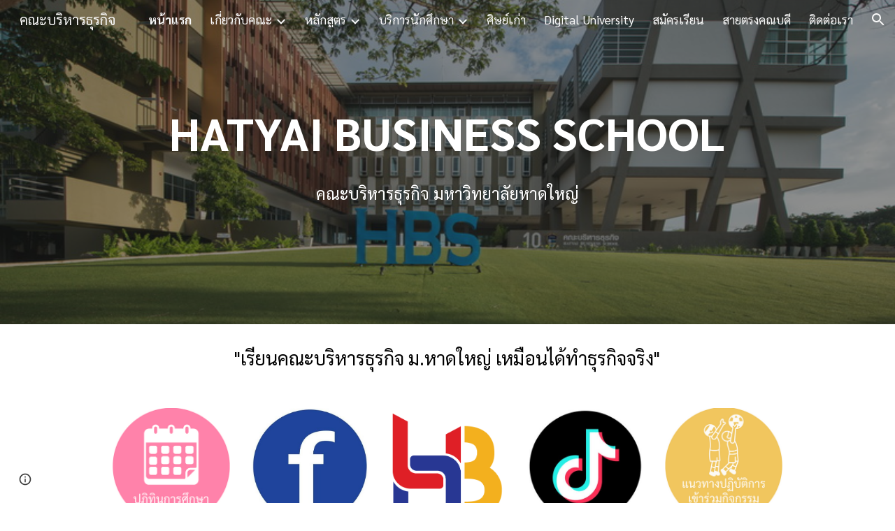

--- FILE ---
content_type: text/html; charset=utf-8
request_url: https://hbs.hu.ac.th/?p=6433
body_size: 49595
content:
<!DOCTYPE html><html lang="en-US" itemscope itemtype="http://schema.org/WebPage"><head><script nonce="cjfSNZbsRQFVs4CaV_nBug">window['ppConfig'] = {productName: '6b8ce7c01e3dacd3d2c7a8cd322ff979', deleteIsEnforced:  false , sealIsEnforced:  false , heartbeatRate:  0.5 , periodicReportingRateMillis:  60000.0 , disableAllReporting:  false };(function(){'use strict';function k(a){var b=0;return function(){return b<a.length?{done:!1,value:a[b++]}:{done:!0}}}function l(a){var b=typeof Symbol!="undefined"&&Symbol.iterator&&a[Symbol.iterator];if(b)return b.call(a);if(typeof a.length=="number")return{next:k(a)};throw Error(String(a)+" is not an iterable or ArrayLike");}var m=typeof Object.defineProperties=="function"?Object.defineProperty:function(a,b,c){if(a==Array.prototype||a==Object.prototype)return a;a[b]=c.value;return a};
function n(a){a=["object"==typeof globalThis&&globalThis,a,"object"==typeof window&&window,"object"==typeof self&&self,"object"==typeof global&&global];for(var b=0;b<a.length;++b){var c=a[b];if(c&&c.Math==Math)return c}throw Error("Cannot find global object");}var p=n(this);function q(a,b){if(b)a:{var c=p;a=a.split(".");for(var d=0;d<a.length-1;d++){var e=a[d];if(!(e in c))break a;c=c[e]}a=a[a.length-1];d=c[a];b=b(d);b!=d&&b!=null&&m(c,a,{configurable:!0,writable:!0,value:b})}}
q("Object.is",function(a){return a?a:function(b,c){return b===c?b!==0||1/b===1/c:b!==b&&c!==c}});q("Array.prototype.includes",function(a){return a?a:function(b,c){var d=this;d instanceof String&&(d=String(d));var e=d.length;c=c||0;for(c<0&&(c=Math.max(c+e,0));c<e;c++){var f=d[c];if(f===b||Object.is(f,b))return!0}return!1}});
q("String.prototype.includes",function(a){return a?a:function(b,c){if(this==null)throw new TypeError("The 'this' value for String.prototype.includes must not be null or undefined");if(b instanceof RegExp)throw new TypeError("First argument to String.prototype.includes must not be a regular expression");return this.indexOf(b,c||0)!==-1}});function r(a,b,c){a("https://csp.withgoogle.com/csp/proto/"+encodeURIComponent(b),JSON.stringify(c))}function t(){var a;if((a=window.ppConfig)==null?0:a.disableAllReporting)return function(){};var b,c,d,e;return(e=(b=window)==null?void 0:(c=b.navigator)==null?void 0:(d=c.sendBeacon)==null?void 0:d.bind(navigator))!=null?e:u}function u(a,b){var c=new XMLHttpRequest;c.open("POST",a);c.send(b)}
function v(){var a=(w=Object.prototype)==null?void 0:w.__lookupGetter__("__proto__"),b=x,c=y;return function(){var d=a.call(this),e,f,g,h;r(c,b,{type:"ACCESS_GET",origin:(f=window.location.origin)!=null?f:"unknown",report:{className:(g=d==null?void 0:(e=d.constructor)==null?void 0:e.name)!=null?g:"unknown",stackTrace:(h=Error().stack)!=null?h:"unknown"}});return d}}
function z(){var a=(A=Object.prototype)==null?void 0:A.__lookupSetter__("__proto__"),b=x,c=y;return function(d){d=a.call(this,d);var e,f,g,h;r(c,b,{type:"ACCESS_SET",origin:(f=window.location.origin)!=null?f:"unknown",report:{className:(g=d==null?void 0:(e=d.constructor)==null?void 0:e.name)!=null?g:"unknown",stackTrace:(h=Error().stack)!=null?h:"unknown"}});return d}}function B(a,b){C(a.productName,b);setInterval(function(){C(a.productName,b)},a.periodicReportingRateMillis)}
var D="constructor __defineGetter__ __defineSetter__ hasOwnProperty __lookupGetter__ __lookupSetter__ isPrototypeOf propertyIsEnumerable toString valueOf __proto__ toLocaleString x_ngfn_x".split(" "),E=D.concat,F=navigator.userAgent.match(/Firefox\/([0-9]+)\./),G=(!F||F.length<2?0:Number(F[1])<75)?["toSource"]:[],H;if(G instanceof Array)H=G;else{for(var I=l(G),J,K=[];!(J=I.next()).done;)K.push(J.value);H=K}var L=E.call(D,H),M=[];
function C(a,b){for(var c=[],d=l(Object.getOwnPropertyNames(Object.prototype)),e=d.next();!e.done;e=d.next())e=e.value,L.includes(e)||M.includes(e)||c.push(e);e=Object.prototype;d=[];for(var f=0;f<c.length;f++){var g=c[f];d[f]={name:g,descriptor:Object.getOwnPropertyDescriptor(Object.prototype,g),type:typeof e[g]}}if(d.length!==0){c=l(d);for(e=c.next();!e.done;e=c.next())M.push(e.value.name);var h;r(b,a,{type:"SEAL",origin:(h=window.location.origin)!=null?h:"unknown",report:{blockers:d}})}};var N=Math.random(),O=t(),P=window.ppConfig;P&&(P.disableAllReporting||P.deleteIsEnforced&&P.sealIsEnforced||N<P.heartbeatRate&&r(O,P.productName,{origin:window.location.origin,type:"HEARTBEAT"}));var y=t(),Q=window.ppConfig;if(Q)if(Q.deleteIsEnforced)delete Object.prototype.__proto__;else if(!Q.disableAllReporting){var x=Q.productName;try{var w,A;Object.defineProperty(Object.prototype,"__proto__",{enumerable:!1,get:v(),set:z()})}catch(a){}}
(function(){var a=t(),b=window.ppConfig;b&&(b.sealIsEnforced?Object.seal(Object.prototype):b.disableAllReporting||(document.readyState!=="loading"?B(b,a):document.addEventListener("DOMContentLoaded",function(){B(b,a)})))})();}).call(this);
</script><meta charset="utf-8"><script nonce="cjfSNZbsRQFVs4CaV_nBug">var DOCS_timing={}; DOCS_timing['sl']=new Date().getTime();</script><script nonce="cjfSNZbsRQFVs4CaV_nBug">function _DumpException(e) {throw e;}</script><script data-id="_gd" nonce="cjfSNZbsRQFVs4CaV_nBug">window.WIZ_global_data = {"K1cgmc":"%.@.[null,null,null,[1,1,[1769739246,478231000],4],null,25]]","nQyAE":{}};</script><script nonce="cjfSNZbsRQFVs4CaV_nBug">_docs_flag_initialData={"atari-emtpr":false,"atari-eibrm":false,"atari-etm":false,"docs-text-usc":true,"atari-bae":false,"docs-text-etsrdpn":false,"docs-text-etsrds":false,"docs-text-endes":false,"docs-text-escpv":true,"docs-text-ecfs":false,"docs-text-eetxp":false,"docs-text-ettctvs":false,"docs-text-escoubs":false,"docs-text-escivs":false,"docs-text-escitrbs":false,"docs-text-eiosmc":false,"docs-text-etb":false,"docs-text-esbefr":false,"docs-etshc":false,"docs-text-tbcb":2.0E7,"docs-efsmsdl":false,"docs-text-etof":false,"docs-text-ehlb":false,"docs-text-dwit":false,"docs-text-elawp":false,"docs-eec":true,"docs-esff":false,"docs-idu":false,"docs-sup":"","docs-dli":false,"docs-liap":"/naLogImpressions","ilcm":{"eui":"AHKXmL39xRWD2z7PhNyIhST-k3H8KZvOISJzMSG-tq_YVup1kEQ9ctYlrPLgrbBMhEBZPGz0Sjt5","je":1,"sstu":1770066111594679,"si":"CLiBvo7au5IDFWWxIwAdIY4j8w","gsc":null,"ei":[5703839,5704621,5706832,5706836,5738513,5738529,5740798,5740814,5743108,5743124,5747261,5758807,5758823,5762243,5762259,5773662,5773678,5774836,5774852,5776501,5776517,5784931,5784947,5784951,5784967,14101306,14101502,14101510,14101534,49472063,49472071,49643568,49643576,49644015,49644023,49769337,49769345,49822921,49822929,49823164,49823172,49833462,49833470,49842855,49842863,49924706,49924714,50266222,50266230,50273528,50273536,50297076,50297084,50549555,50549563,50561343,50561351,50586962,50586970,70971256,70971264,71079938,71079946,71085241,71085249,71120968,71120976,71387889,71387897,71465947,71465955,71501423,71501431,71528597,71528605,71530083,71530091,71544834,71544842,71546425,71546433,71642103,71642111,71658040,71658048,71659813,71659821,71689860,71689868,71710040,71710048,71742921,71742937,71798420,71798436,71798440,71798456,71825383,71825391,71855000,71855008,71897827,71897835,71960540,71960548,94327671,94327679,94353368,94353376,94434257,94434265,94507744,94507752,94523168,94523176,94624865,94624873,94629757,94629765,94660795,94660803,94661802,94661810,94692298,94692306,94744856,94744864,94785229,94785237,94864653,94864661,94904089,94904097,94918952,94918960,95087186,95087194,95112873,95112881,95135933,95135941,95314802,95314810,95317482,95317490,99251983,99251991,99265946,99265954,99338440,99338448,99368792,99368800,99402331,99402339,99440853,99440861,99457807,99457815,101508355,101508363,101519280,101519288,101562406,101562414,101631191,101631199,101659254,101659262,101687117,101687125,101754342,101754350,101836971,101836979,101837416,101837424,101855239,101855247,101887674,101887682,101917185,101917193,101922739,101922747,101922880,101922888,101933491,101933499,102030642,102030650,102044278,102044286,102059541,102059549,102070930,102070938,102074087,102074095,102146687,102146695,102161447,102161455,102198282,102198290,102199034,102199050,102244489,102244497,102249831,102262249,102262257,102280628,102280636,102287864,102287872,102343036,102343044,102343380,102343388,102402679,102402687,102428666,102428674,102430621,102430629,102469860,102469868,102515093,102515098,102517339,102517344,102673365,102685384,102685389,102690600,102690608,102691157,102691162,102718396,102721209,102721214,102741226,102741234,102762315,102762323,102787553,102807790,102807798,102867835,102867843,102883758,102883766,102887236,102887244,102903660,102903668,102909750,102909755,102921493,102921501,102925819,102925827,102926523,102926531,102932587,102932595,102944189,102944194,102944268,102944273,102944503,102944508,102944582,102944587,102944680,102944685,102944785,102944790,102956685,102956693,102969762,102969770,102972669,102972677,102973360,102973368,102984172,102984180,102988272,102988277,103011418,103011426,103176010,103176018,103176419,103176427,103286444,103286452,103288306,103288314,103289103,103289108,103289273,103289278,103296034,103296042,103326407,103326415,103343830,103343838,103354296,103354304,103354852,103354860,103355353,103355361,103355643,103355651,104530130,104573899,104573907,104575332,104575337,104575491,104575496,104575691,104575696,104615595,104615603,104661247,104661255,104663867,104663883,104699504,104699512,104761751,104761759,104764124,104764132,104801546,104801554,104857655,104857663,104869084,104869092,104874944,104874960,104907811,104907819,104940397,104940405,104962265,104976617,104976625,104983169,104983177,105072273,105072281,105082097,105082105,105112583,105112588,105114679,105114687,105120751,105120767,105140245,105140253,105143309,105143317,105180894,105180902,105276179,105276184,105283687,105283695,105292835,105292843,105293726,105293734,105302073,105302081,105346285,105346293,105360418,105360426,105360882,105360890,105373824,105373832,105393811,105393819,105439171,105439179,115509982,115509990,115533919,115533924,115626258,115626266,115626439,115626447,115669258,115669266,115769458,115769466,115786272,115786280,115818444,115818449,115895896,115895904,115909741,115909749,115936304,115936312,115990671,115990679,115996281,115996289,116059345,116059353,116068898,116068906,116095154,116095162,116176809,116176817,116179574,116179582,116221334,116221342,116235476,116235481,116276461,116276469,116307750,116361234,116407665,116416034,116416042,116421291,116421299,116425642,116428888,116448407,116449517,116470832,116479002,116479007,116483680,116483688,116495786,116496398,116498664,116503941,116503963,116542687,116550348,116561088,116561093,116567571,116567576,116593745,116613094,116613710,116670655,116680301,116680309,116685398,116685789,116704081,116704119,116714309,116714312,116771113,116771117,116813305,116840681,116840686,116874912,116877099,116919494,116923675,116924992,116980487,116980495,117021158,117021174,117026878,117026880,117037621,117037626,117047983,117047991,117166647],"crc":0,"cvi":[]},"docs-ccdil":false,"docs-eil":true,"info_params":{},"buildLabel":"editors.sites-viewer-frontend_20260126.02_p4","docs-show_debug_info":false,"atari-jefp":"/_/view/jserror","docs-jern":"view","atari-rhpp":"/_/view","docs-ecuach":false,"docs-cclt":2033,"docs-ecci":true,"docs-esi":false,"docs-efypr":true,"docs-eyprp":true,"docs-li":"104240","docs-trgthnt":"","docs-etmhn":false,"docs-thnt":"","docs-hbt":[],"docs-hdet":["nMX17M8pQ0kLUkpsP190WPbQDRJQ","17hED8kG50kLUkpsP190TThQn3DA","BDNZR4PXx0kLUkpsP190SJtNPkYt","Etj5wJCQk0kLUkpsP190NwiL8UMa","xCLbbDUPA0kLUkpsP190XkGJiPUm","2NUkoZehW0kLUkpsP190UUNLiXW9","yuvYtd5590kLUkpsP190Qya5K4UR","ZH4rzt2uk0kLUkpsP190UDkF5Bkq","uQUQhn57A0kLUkpsP190WHoihP41","93w8zoRF70kLUkpsP190TxXbtSeV","fAPatjr1X0kLUkpsP190SaRjNRjw","T4vgqqjK70kLUkpsP190ScPehgAW","JyFR2tYWZ0kLUkpsP190Rn3HzkxT","ufXj7vmeJ0kLUkpsP190QURhvJn2","KFks7UeZ30kLUkpsP190UUMR6cvh","LcTa6EjeC0kLUkpsP190RKgvW5qi","s3UFcjGjt0kLUkpsP190Z45ftWRr","o99ewBQXy0kLUkpsP190Nq2qr6tf","PHVyy5uSS0kLUkpsP190SUsYo8gQ","yZn21akid0iSFTCbiEB0WPiGEST3","h2TtqzmQF0kLUkpsP190YPJiQt7p","MZi9vb5UC0kLUkpsP190ReUhvVjy","dSR6SPjB80kLUkpsP190Y3xHa9qA","Bz6B7VmLu0kLUkpsP190W3FeobP7","AiLoubzsd0kLUkpsP190XtYNPgYT","2J3DVQoVh0kLUkpsP190R5wShSrC","MLmbZasLS0kLUkpsP190YHf6Zjsf","S1T4ezMsZ0kLUkpsP190U6GfQUxi","LwAAPYPwi0kLUkpsP190TR4aaiFR","zZpS7TtwA0kLUkpsP190SJfhmHn8","N5u4VeWhx0iSFTCbiEB0VUTNdX6g","XM16tjwrD0iSFTCbiEB0NfzvTeuU","ybYTJk1eD0iSFTCbiEB0QV4rkzSF","TgXar1TSG0iSFTCbiEB0SsXMaKuP","JYfGDkExa0iSFTCbiEB0TTQnEDtH","2i9JBUZ3w0iSFTCbiEB0RytbUoNq","pgvTVXNKa0iSFTCbiEB0ShqmBTMR","NsVnd81bW0iSFTCbiEB0RhcXEK9M","rTQirATnb0iSFTCbiEB0W5cPcA7D","wNyww2Syr0iSFTCbiEB0Pzsbemba","DVdpfbqGj0iSFTCbiEB0RP4dMdFg","WKN3dsuG20iSFTCbiEB0NtEYhMK7","S5iPRteXX0iSFTCbiEB0YkMazE6h","6hmou1AcB0iSFTCbiEB0R9rZWXdz","wvo4NcLUj0iSFTCbiEB0Tt7mcVxE","HWuSeN2AB0iSFTCbiEB0PoBwHT2F","rMLvYG5Cd0iSFTCbiEB0VMB6o5sk","EnxXFzAMR0iSFTCbiEB0NxWnFJEU","rTcCMw3BM0mHq3jmV6o0RHeAExRK","HUYzfGVRa0mHq3jmV6o0Uxe2caXK","1XYMmM1Cu0mHq3jmV6o0Z3pEi8xm","xHhMJiXiV0mHq3jmV6o0WB8WinyM","xwSFpxEiU0mHq3jmV6o0PcnvcKmd","4MBkBg26q0mHq3jmV6o0QeKPRMpY","y5g8iW2T80mHq3jmV6o0Nr8SAj4C","W9YRKy3Lb0iSFTCbiEB0Xfs1EfPr","Ed3nhrN8D0iSFTCbiEB0RN4bJ53y","zxDKY7PC10iSFTCbiEB0UDYPJwDZ","bhEyDmbwi0mHq3jmV6o0TngCF1v2","6rKYZ6uHA0mHq3jmV6o0TeDZjgB8","71Deousgx0mHq3jmV6o0WXBQiyzi","sVEZbUAa70mHq3jmV6o0TNq1M7FF","8ZPFZT5nG0mHq3jmV6o0PJ5yoVh4","P55v8p4Lk0mHq3jmV6o0VjggjHMV","QqnZoz9ko0mHq3jmV6o0QskzBcHn","6nr31z9Wv0mERqSGkGf0VhuvAXWC","RLHeYNm410mERqSGkGf0Y817EUFK","vmx68XtfJ0mERqSGkGf0RCUBfsQr","687J7yD1q0mERqSGkGf0RVmMYHo1","qwhWQy8Zi0mERqSGkGf0W2tdypUF","wF8Sk241e0mERqSGkGf0YNtN6gpV","ijUhdx2QN0mERqSGkGf0TSD26iBJ","3iBLaMnuG0mERqSGkGf0VdY8XuLS","cFR77YEGo0iSFTCbiEB0PcMDWjX2","evUYuNCS80mERqSGkGf0Psi8j3Dw","soWncRV7C0mERqSGkGf0PZheXrWA","TvjoiCaar0mERqSGkGf0S9qS5adj","txL54xWLC0mERqSGkGf0XoEGTvCu","MP3EsW1un0mERqSGkGf0QDkfTxat","N1q4Y3fqz0mERqSGkGf0W1oPWWoc","pnKWhXiJi0mERqSGkGf0RDJejrBm","uLoGBsxEp0mERqSGkGf0Umz4HBC5","ffZmMGtYT0suK1NZr2K0QUxSzEMN","NagbcZWyB0suK1NZr2K0SJmfmJ3n","KMcLKvubv0suK1NZr2K0PLMUJ7zr","a13ejFS5i0suK1NZr2K0WzewY5tP","pZ1hXv7ve0suK1NZr2K0U5qoNhyU","pwLDucJZU0ezFcgqx310NgtmYpbV","TCKDVQ6J0Bn3gbW4AcZC0PQKypCa","Z7vabQzZ0Bn3gbW4AcZC0TfvmSab","UUNcLtsso0mERqSGkGf0Uwg2tMZa","wYCZkqoz10fBWirfAym0S1sADKbJ"],"docs-hunds":false,"docs-hae":"PROD","docs-ehn":false,"docs-epq":true,"docs-upap":"/_/view/prefs"}; _docs_flag_cek= null ; if (window['DOCS_timing']) {DOCS_timing['ifdld']=new Date().getTime();}</script><meta name="viewport" content="width=device-width, initial-scale=1"><meta http-equiv="X-UA-Compatible" content="IE=edge"><meta name="referrer" content="strict-origin-when-cross-origin"><link rel="icon" href="https://ssl.gstatic.com/atari/images/public/favicon.ico"><meta property="og:title" content="คณะบริหารธุรกิจ"><meta property="og:type" content="website"><meta property="og:url" content="https://hbs.hu.ac.th/"><meta property="og:description" content="&quot;เรียนคณะบริหารธุรกิจ ​ม.หาดใหญ่ เหมือนได้ทำธุรกิจจริง&quot;
"><meta itemprop="name" content="คณะบริหารธุรกิจ"><meta itemprop="description" content="&quot;เรียนคณะบริหารธุรกิจ ​ม.หาดใหญ่ เหมือนได้ทำธุรกิจจริง&quot;
"><meta itemprop="url" content="https://hbs.hu.ac.th/"><meta itemprop="thumbnailUrl" content="https://lh3.googleusercontent.com/sitesv/[base64]w1280"><meta itemprop="image" content="https://lh3.googleusercontent.com/sitesv/[base64]w1280"><meta itemprop="imageUrl" content="https://lh3.googleusercontent.com/sitesv/[base64]w1280"><meta property="og:image" content="https://lh3.googleusercontent.com/sitesv/[base64]w1280"><link href="https://fonts.googleapis.com/css?family=Google+Sans:400,500|Roboto:300,400,500,700|Source+Code+Pro:400,700&display=swap" rel="stylesheet" nonce="Dz2WyhBFCc6Bc3NfMAHbiQ"><link href="https://fonts.googleapis.com/css?family=DM%20Serif%20Text%3Ai%2Cbi%2C700%2C400&display=swap" rel="stylesheet" nonce="Dz2WyhBFCc6Bc3NfMAHbiQ"><link href="https://fonts.googleapis.com/css?family=Figtree%3Ai%2Cbi%2C700%2C400&display=swap" rel="stylesheet" nonce="Dz2WyhBFCc6Bc3NfMAHbiQ"><link href="https://fonts.googleapis.com/css?family=Sarabun%3Ai%2Cbi%2C700%2C400&display=swap" rel="stylesheet" nonce="Dz2WyhBFCc6Bc3NfMAHbiQ"><style nonce="Dz2WyhBFCc6Bc3NfMAHbiQ">@media only screen and (max-width: 479px){.aNj9de{font-size: 34.0pt;}}@media only screen and (min-width: 480px) and (max-width: 767px){.aNj9de{font-size: 42.0pt;}}@media only screen and (min-width: 768px) and (max-width: 1279px){.aNj9de{font-size: 49.0pt;}}@media only screen and (min-width: 1280px){.aNj9de{font-size: 49.0pt;}}@media only screen and (max-width: 479px){.V5Okc{font-size: 16.0pt;}}@media only screen and (min-width: 480px) and (max-width: 767px){.V5Okc{font-size: 17.0pt;}}@media only screen and (min-width: 768px) and (max-width: 1279px){.V5Okc{font-size: 17.5pt;}}@media only screen and (min-width: 1280px){.V5Okc{font-size: 17.5pt;}}@media only screen and (max-width: 479px){.KB0Tx{font-size: 18.0pt;}}@media only screen and (min-width: 480px) and (max-width: 767px){.KB0Tx{font-size: 19.0pt;}}@media only screen and (min-width: 768px) and (max-width: 1279px){.KB0Tx{font-size: 20.0pt;}}@media only screen and (min-width: 1280px){.KB0Tx{font-size: 20.0pt;}}@media only screen and (max-width: 479px){.puwcIf{font-size: 20.0pt;}}@media only screen and (min-width: 480px) and (max-width: 767px){.puwcIf{font-size: 22.0pt;}}@media only screen and (min-width: 768px) and (max-width: 1279px){.puwcIf{font-size: 24.0pt;}}@media only screen and (min-width: 1280px){.puwcIf{font-size: 24.0pt;}}</style><script nonce="cjfSNZbsRQFVs4CaV_nBug">(function() {var img = new Image().src = "https://ssl.gstatic.com/atari/images/results-not-loaded.svg";})();</script><link rel="stylesheet" href="https://www.gstatic.com/_/atari/_/ss/k=atari.vw.s8aMlimGPLs.L.W.O/am=AAgGEA/d=1/rs=AGEqA5mOdMkqOcyzJXTt0zzr6sU1Jn4qDA" data-id="_cl" nonce="Dz2WyhBFCc6Bc3NfMAHbiQ"><script nonce="cjfSNZbsRQFVs4CaV_nBug"></script><title>คณะบริหารธุรกิจ</title><style jsname="ptDGoc" nonce="Dz2WyhBFCc6Bc3NfMAHbiQ">.htnAL{height: 27.0pt; font-size: 13.0pt; font-family: Sarabun; font-weight: 400; font-style: normal;}.QmpIrf{background-color: rgba(255,255,255,1); color: rgba(28,28,28,1); border-color: rgba(28,28,28,1);}.xkUom{background-color: rgba(0,0,0,0); color: rgba(28,28,28,1); border-color: rgba(28,28,28,1);}.KjwKmc{background-color: rgba(0,0,0,0); color: rgba(28,28,28,1); border-color: rgba(0,0,0,0);}.qeLZfd .QmpIrf{background-color: rgba(255,255,255,1); color: rgba(28,28,28,1); border-color: rgba(255,255,255,1);}.qeLZfd .xkUom{background-color: rgba(0,0,0,0); color: rgba(255,255,255,1); border-color: rgba(255,255,255,1);}.qeLZfd .KjwKmc{background-color: rgba(0,0,0,0); color: rgba(255,255,255,1); border-color: rgba(0,0,0,0);}.lQAHbd .QmpIrf{background-color: rgba(255,255,255,1); color: rgba(28,28,28,1); border-color: rgba(255,255,255,1);}.lQAHbd .xkUom{background-color: rgba(0,0,0,0); color: rgba(255,255,255,1); border-color: rgba(255,255,255,1);}.lQAHbd .KjwKmc{background-color: rgba(0,0,0,0); color: rgba(255,255,255,1); border-color: rgba(0,0,0,0);}.tpmmCb .QmpIrf{background-color: rgba(255,255,255,1); color: rgba(28,28,28,1); border-color: rgba(28,28,28,1);}.tpmmCb .xkUom{background-color: rgba(0,0,0,0); color: rgba(28,28,28,1); border-color: rgba(28,28,28,1);}.tpmmCb .KjwKmc{background-color: rgba(0,0,0,0); color: rgba(28,28,28,1); border-color: rgba(0,0,0,0);}.nyKByd .QmpIrf{background-color: rgba(255,255,255,1); color: rgba(28,28,28,1); border-color: rgba(255,255,255,1);}.nyKByd .xkUom{background-color: rgba(0,0,0,0); color: rgba(255,255,255,1); border-color: rgba(255,255,255,1);}.nyKByd .KjwKmc{background-color: rgba(0,0,0,0); color: rgba(255,255,255,1); border-color: rgba(0,0,0,0);}.iwQgFb{background-color: rgba(0,0,0,0.150000006); height: 2.0px; margin-top: 8.5px;}.qeLZfd .iwQgFb{background-color: rgba(255,255,255,0.200000003); height: 2.0px; margin-top: 8.5px;}.lQAHbd .iwQgFb{background-color: rgba(255,255,255,0.200000003); height: 2.0px; margin-top: 8.5px;}.CbiMKe{background-color: rgba(28,28,28,1);}.qeLZfd .CbiMKe{background-color: rgba(255,255,255,1);}.lQAHbd .CbiMKe{background-color: rgba(255,255,255,1);}.tpmmCb .CbiMKe{background-color: rgba(255,255,255,1);}.nyKByd .CbiMKe{background-color: rgba(255,255,255,1);}.PsKE7e{font-family: Sarabun;}.TlfmSc{font-family: Sarabun;}.Zjiec{font-family: Sarabun;}@media only screen and (max-width: 479px){.TlfmSc{font-size: 13.0pt;}}@media only screen and (min-width: 480px) and (max-width: 767px){.TlfmSc{font-size: 14.0pt;}}@media only screen and (min-width: 768px) and (max-width: 1279px){.TlfmSc{font-size: 15.0pt;}}@media only screen and (min-width: 1280px){.TlfmSc{font-size: 15.0pt;}}@media only screen and (max-width: 479px){.Zjiec{font-size: 16.0pt;}}@media only screen and (min-width: 480px) and (max-width: 767px){.Zjiec{font-size: 18.0pt;}}@media only screen and (min-width: 768px) and (max-width: 1279px){.Zjiec{font-size: 20.0pt;}}@media only screen and (min-width: 1280px){.Zjiec{font-size: 20.0pt;}}@media only screen and (max-width: 479px){.PsKE7e{font-size: 12.0pt;}}@media only screen and (min-width: 480px) and (max-width: 767px){.PsKE7e{font-size: 13.0pt;}}@media only screen and (min-width: 768px) and (max-width: 1279px){.PsKE7e{font-size: 13.0pt;}}@media only screen and (min-width: 1280px){.PsKE7e{font-size: 13.0pt;}}.IKA38e{margin-top: 16.0px;}.eWDljc{padding-top: 0; padding-bottom: 16.0px;}.Zjiec{margin: 48px 32px 62px 48px;}.XMyrgf{margin: 48px 32px 0 48px;}.JzO0Vc{background-color: rgba(28,28,28,1);}.zDUgLc{background-color: rgba(28,28,28,1);}.eWDljc{background-color: rgba(28,28,28,1);}.wgxiMe{background-color: rgba(28,28,28,1);}.YSH9J{color: rgba(249,249,249,1);}.iWs3gf.chg4Jd:focus{background-color: rgba(249,249,249,0.1199999973);}.oNsfjf{color: rgba(249,249,249,1);}.YSH9J:not(.tCHXDc):not(.TlfmSc):not(.M9vuGd):hover{color: rgba(249,249,249,0.8199999928);}.oNsfjf:not(.tCHXDc):not(.Zjiec):not(.lhZOrc):hover{color: rgba(249,249,249,0.8199999928);}.fOU46b .zDUgLc{opacity: 0;}.fOU46b .LBrwzc .zDUgLc{opacity: 1;}.fOU46b .GBy4H .zDUgLc{opacity: 1;}.fOU46b .HP6J1d .YSH9J{color: rgba(249,249,249,1);}.fOU46b .HP6J1d .iWs3gf.chg4Jd:focus{background-color: rgba(249,249,249,0.1199999973);}.fOU46b .HP6J1d .PsKE7e.YSH9J:not(.M9vuGd):hover{color: rgba(249,249,249,0.8199999928);}.fOU46b .G8QRnc .YSH9J{color: rgba(28,28,28,1);}.fOU46b .G8QRnc .iWs3gf.chg4Jd:focus{background-color: rgba(28,28,28,0.1199999973);}.fOU46b .G8QRnc .PsKE7e.YSH9J:not(.M9vuGd):hover{color: rgba(28,28,28,0.8199999928);}.fOU46b .usN8rf .YSH9J{color: rgba(28,28,28,1);}.fOU46b .usN8rf .iWs3gf.chg4Jd:focus{background-color: rgba(28,28,28,0.1199999973);}.fOU46b .usN8rf .PsKE7e.YSH9J:not(.M9vuGd):hover{color: rgba(28,28,28,0.8199999928);}.fOU46b .aCIEDd .YSH9J{color: rgba(249,249,249,1);}.fOU46b .aCIEDd .iWs3gf.chg4Jd:focus{background-color: rgba(249,249,249,0.1199999973);}.fOU46b .aCIEDd .PsKE7e.YSH9J:not(.M9vuGd):hover{color: rgba(249,249,249,0.8199999928);}.fOU46b .a3ETed .YSH9J{color: rgba(249,249,249,1);}.fOU46b .a3ETed .iWs3gf.chg4Jd:focus{background-color: rgba(249,249,249,0.1199999973);}.fOU46b .a3ETed .PsKE7e.YSH9J:not(.M9vuGd):hover{color: rgba(249,249,249,0.8199999928);}.GBy4H .YSH9J{color: rgba(249,249,249,1);}.GBy4H .iWs3gf.chg4Jd:focus{background-color: rgba(249,249,249,0.1199999973);}.GBy4H .PsKE7e.YSH9J:not(.M9vuGd):hover{color: rgba(249,249,249,0.8199999928);}.LBrwzc .YSH9J{color: rgba(28,28,28,1);}.LBrwzc .iWs3gf.chg4Jd:focus{background-color: rgba(28,28,28,0.1199999973);}.LBrwzc .PsKE7e.YSH9J:not(.M9vuGd):hover{color: rgba(28,28,28,0.8199999928);}.GBy4H .oNsfjf{color: rgba(249,249,249,1);}.GBy4H .PsKE7e.oNsfjf:not(.lhZOrc):hover{color: rgba(249,249,249,0.8199999928);}.LBrwzc .oNsfjf{color: rgba(28,28,28,1);}.LBrwzc .PsKE7e.oNsfjf:not(.lhZOrc):hover{color: rgba(28,28,28,0.8199999928);}.M9vuGd{font-weight: bold;}.lhZOrc{font-weight: bold;}.LB7kq{padding-bottom: 56px; padding-top: 56px;}.qnVSj{color: rgba(28,28,28,1);}.zfr3Q{color: rgba(28,28,28,1);}.qeLZfd .qnVSj{color: rgba(249,249,249,1);}.qeLZfd .zfr3Q{color: rgba(249,249,249,1);}.lQAHbd .qnVSj{color: rgba(249,249,249,1);}.lQAHbd .zfr3Q{color: rgba(249,249,249,1);}.tpmmCb .qnVSj{color: rgba(28,28,28,1);}.tpmmCb .zfr3Q{color: rgba(28,28,28,1);}.nyKByd .qnVSj{color: rgba(249,249,249,1);}.nyKByd .zfr3Q{color: rgba(249,249,249,1);}.qLrapd{color: rgba(28,28,28,1);}.duRjpb{color: rgba(28,28,28,1);}.duRjpb .OUGEr{color: rgba(28,28,28,1);}.qeLZfd .qLrapd{color: rgba(255,255,255,1);}.qeLZfd .duRjpb{color: rgba(255,255,255,1);}.qeLZfd .duRjpb .OUGEr{color: rgba(255,255,255,1);}.lQAHbd .qLrapd{color: rgba(255,255,255,1);}.lQAHbd .duRjpb{color: rgba(255,255,255,1);}.lQAHbd .duRjpb .OUGEr{color: rgba(255,255,255,1);}.tpmmCb .qLrapd{color: rgba(28,28,28,1);}.tpmmCb .duRjpb{color: rgba(28,28,28,1);}.tpmmCb .duRjpb .OUGEr{color: rgba(28,28,28,1);}.nyKByd .qLrapd{color: rgba(249,249,249,1);}.nyKByd .duRjpb{color: rgba(249,249,249,1);}.nyKByd .duRjpb .OUGEr{color: rgba(249,249,249,1);}.aHM7ed{color: rgba(28,28,28,1);}.JYVBee{color: rgba(28,28,28,1);}.JYVBee .OUGEr{color: rgba(28,28,28,1);}.qeLZfd .aHM7ed{color: rgba(255,255,255,1);}.qeLZfd .JYVBee{color: rgba(255,255,255,1);}.qeLZfd .JYVBee .OUGEr{color: rgba(255,255,255,1);}.lQAHbd .aHM7ed{color: rgba(255,255,255,1);}.lQAHbd .JYVBee{color: rgba(255,255,255,1);}.lQAHbd .JYVBee .OUGEr{color: rgba(255,255,255,1);}.tpmmCb .aHM7ed{color: rgba(28,28,28,1);}.tpmmCb .JYVBee{color: rgba(28,28,28,1);}.tpmmCb .JYVBee .OUGEr{color: rgba(28,28,28,1);}.nyKByd .aHM7ed{color: rgba(249,249,249,1);}.nyKByd .JYVBee{color: rgba(249,249,249,1);}.nyKByd .JYVBee .OUGEr{color: rgba(249,249,249,1);}.NHD4Gf{color: rgba(28,28,28,1);}.OmQG5e{color: rgba(28,28,28,1);}.OmQG5e .OUGEr{color: rgba(28,28,28,1);}.qeLZfd .NHD4Gf{color: rgba(255,255,255,1);}.qeLZfd .OmQG5e{color: rgba(255,255,255,1);}.qeLZfd .OmQG5e .OUGEr{color: rgba(255,255,255,1);}.lQAHbd .NHD4Gf{color: rgba(255,255,255,1);}.lQAHbd .OmQG5e{color: rgba(255,255,255,1);}.lQAHbd .OmQG5e .OUGEr{color: rgba(255,255,255,1);}.tpmmCb .NHD4Gf{color: rgba(28,28,28,1);}.tpmmCb .OmQG5e{color: rgba(28,28,28,1);}.tpmmCb .OmQG5e .OUGEr{color: rgba(28,28,28,1);}.nyKByd .NHD4Gf{color: rgba(249,249,249,1);}.nyKByd .OmQG5e{color: rgba(249,249,249,1);}.nyKByd .OmQG5e .OUGEr{color: rgba(249,249,249,1);}.Glwbz{color: rgba(28,28,28,1);}.TMjjoe{color: rgba(28,28,28,1);}.qeLZfd .Glwbz{color: rgba(249,249,249,1);}.qeLZfd .TMjjoe{color: rgba(249,249,249,1);}.lQAHbd .Glwbz{color: rgba(249,249,249,1);}.lQAHbd .TMjjoe{color: rgba(249,249,249,1);}.tpmmCb .Glwbz{color: rgba(28,28,28,1);}.tpmmCb .TMjjoe{color: rgba(28,28,28,1);}.nyKByd .Glwbz{color: rgba(249,249,249,1);}.nyKByd .TMjjoe{color: rgba(249,249,249,1);}.aw5Odc{color: rgba(28,28,28,1);}a.chg4Jd:focus{box-shadow: 0 0 0 2px rgba(255, 255, 255, 0.8), 0 0 0 4px rgba(28, 28, 28, 1);}.htnAL:focus-within{box-shadow: 0 0 0 2px rgba(255, 255, 255, 0.8), 0 0 0 4px rgba(28, 28, 28, 1);}.qeLZfd .aw5Odc{color: rgba(255,255,255,1);}.qeLZfd a.chg4Jd:focus{box-shadow: 0 0 0 2px rgba(255, 255, 255, 0.8), 0 0 0 4px rgba(255, 255, 255, 1);}.qeLZfd .htnAL:focus-within{box-shadow: 0 0 0 2px rgba(255, 255, 255, 0.8), 0 0 0 4px rgba(255, 255, 255, 1);}.lQAHbd .aw5Odc{color: rgba(255,255,255,1);}.lQAHbd a.chg4Jd:focus{box-shadow: 0 0 0 2px rgba(255, 255, 255, 0.8), 0 0 0 4px rgba(255, 255, 255, 1);}.lQAHbd .htnAL:focus-within{box-shadow: 0 0 0 2px rgba(255, 255, 255, 0.8), 0 0 0 4px rgba(255, 255, 255, 1);}.tpmmCb .aw5Odc{color: rgba(28,28,28,1);}.tpmmCb a.chg4Jd:focus{box-shadow: 0 0 0 2px rgba(255, 255, 255, 0.8), 0 0 0 4px rgba(28, 28, 28, 1);}.tpmmCb .htnAL:focus-within{box-shadow: 0 0 0 2px rgba(255, 255, 255, 0.8), 0 0 0 4px rgba(28, 28, 28, 1);}.nyKByd .aw5Odc{color: rgba(249,249,249,1);}.nyKByd a.chg4Jd:focus{box-shadow: 0 0 0 2px rgba(255, 255, 255, 0.8), 0 0 0 4px rgba(249, 249, 249, 1);}.nyKByd .htnAL:focus-within{box-shadow: 0 0 0 2px rgba(255, 255, 255, 0.8), 0 0 0 4px rgba(249, 249, 249, 1);}.ImnMyf{color: rgba(28,28,28,1);}.Vs12Bd{color: rgba(249,249,249,1);}.S5d9Rd{color: rgba(249,249,249,1);}.yaqOZd:before{display: block; background-color: rgba(255,255,255,1);}.yaqOZd.qeLZfd:before{display: block; background-color: rgba(0,44,113,1);}.yaqOZd.lQAHbd:before{display: block; background-color: rgba(0,44,113,1);}.O13XJf{height: 340px;}.nyKByd .Wew9ke{fill: rgba(255,255,255,1);}.tpmmCb .Wew9ke{fill: rgba(0,0,0,0.5400000215);}@media only screen and (max-width: 479px){.O13XJf{height: 250px;}}.SBrW1{height: 430px;}.M63kCb{background-color: rgba(255,255,255,1);}.xgQ6eb{background-color: rgba(255,255,255,1);}.mtsG9b{background-color: rgba(0,0,0,0.0299999993); outline-color: rgba(0,0,0,0.1000000015);}.qeLZfd .mtsG9b{background-color: rgba(255,255,255,0.200000003); outline-color: rgba(255,255,255,0.3199999928);}.lQAHbd .mtsG9b{background-color: rgba(255,255,255,0.200000003); outline-color: rgba(255,255,255,0.3199999928);}.Mt0nFe{border-color: rgba(0,0,0,0.1000000015);}.qeLZfd .Mt0nFe{border-color: rgba(255,255,255,0.3199999928);}.lQAHbd .Mt0nFe{border-color: rgba(255,255,255,0.3199999928);}.ImnMyf{background-color: rgba(255,255,255,1);}.Vs12Bd{background-color: rgba(0,44,113,1);}.S5d9Rd{background-color: rgba(0,44,113,1);}.Wwnuce:not(.zX62Be){color: rgba(0,0,0,0.5400000215); fill: rgba(0,0,0,0.5400000215);}.qeLZfd .Wwnuce:not(.zX62Be){color: rgba(255,255,255,0.3199999928); fill: rgba(255,255,255,0.3199999928);}.lQAHbd .Wwnuce:not(.zX62Be){color: rgba(255,255,255,0.3199999928); fill: rgba(255,255,255,0.3199999928);}.tpmmCb .Wwnuce:not(.zX62Be){color: rgba(0,0,0,0.5400000215); fill: rgba(0,0,0,0.5400000215);}.nyKByd .Wwnuce:not(.zX62Be){color: rgba(255,255,255,0.3199999928); fill: rgba(255,255,255,0.3199999928);}.yaqOZd.O13XJf:before{background-color: rgba(255,255,255,1);}.CMArNe{background-color: rgba(255,255,255,1);}@media only screen and (min-width: 768px){.yaqOZd:not(.LB7kq):not(.WxWicb){padding-top: 1.5rem; padding-bottom: 1.5rem;}}.j5pSsc{padding-left: 5px; padding-right: 5px;}.ZcASvf-AhqUyc-R6PoUb.SQVYQc .QjXeod{padding-top: 30.0%;}.ZcASvf-AhqUyc-R6PoUb.SQVYQc .KpytNd{width: 15.0%;}@media only screen{.ZcASvf-AhqUyc-R6PoUb.SQVYQc .LkDMRd{padding-left: 15.0%; padding-right: 15.0%;}}@media only screen{.ZcASvf-AhqUyc-R6PoUb.pdLmec .thH0zb{padding-left: 15.0%; padding-right: 15.0%;}}@media only screen{.ZcASvf-AhqUyc-R6PoUb .JFjBQd{left: -17.647058823529413%; right: -17.647058823529413%;}}@media only screen{.ZcASvf-AhqUyc-R6PoUb .JFjBQd .RQS9hb{left: 30.0%; width: 40.0%;}}.Ktthjf-AhqUyc-R6PoUb.SQVYQc .QjXeod{padding-top: 30.0%;}.Ktthjf-AhqUyc-R6PoUb.SQVYQc .KpytNd{width: 15.0%;}@media only screen and (min-width: 480px){.Ktthjf-AhqUyc-R6PoUb.SQVYQc .LkDMRd{padding-left: 15.0%; padding-right: 15.0%;}}@media only screen and (min-width: 480px){.Ktthjf-AhqUyc-R6PoUb.pdLmec .thH0zb{padding-left: 15.0%; padding-right: 15.0%;}}@media only screen and (min-width: 480px){.Ktthjf-AhqUyc-R6PoUb .JFjBQd{left: -17.647058823529413%; right: -17.647058823529413%;}}@media only screen and (min-width: 480px){.Ktthjf-AhqUyc-R6PoUb .JFjBQd .RQS9hb{left: 30.0%; width: 40.0%;}}.Ft7HRd-AhqUyc-R6PoUb.SQVYQc .QjXeod{padding-top: 30.0%;}.Ft7HRd-AhqUyc-R6PoUb.SQVYQc .KpytNd{width: 15.0%;}@media only screen and (min-width: 768px){.Ft7HRd-AhqUyc-R6PoUb.SQVYQc .LkDMRd{padding-left: 15.0%; padding-right: 15.0%;}}@media only screen and (min-width: 768px){.Ft7HRd-AhqUyc-R6PoUb.pdLmec .thH0zb{padding-left: 15.0%; padding-right: 15.0%;}}@media only screen and (min-width: 768px){.Ft7HRd-AhqUyc-R6PoUb .JFjBQd{left: -17.647058823529413%; right: -17.647058823529413%;}}@media only screen and (min-width: 768px){.Ft7HRd-AhqUyc-R6PoUb .JFjBQd .RQS9hb{left: 30.0%; width: 40.0%;}}.ZcASvf-AhqUyc-ibL1re.SQVYQc .QjXeod{padding-top: 15.0%;}.ZcASvf-AhqUyc-ibL1re.SQVYQc .KpytNd{width: 7.5%;}@media only screen{.ZcASvf-AhqUyc-ibL1re.SQVYQc .LkDMRd{padding-left: 7.5%; padding-right: 7.5%;}}@media only screen{.ZcASvf-AhqUyc-ibL1re.pdLmec .thH0zb{padding-left: 7.5%; padding-right: 7.5%;}}@media only screen{.ZcASvf-AhqUyc-ibL1re .JFjBQd{left: -8.108108108108107%; right: -8.108108108108107%;}}@media only screen{.ZcASvf-AhqUyc-ibL1re .JFjBQd .RQS9hb{left: 15.0%; width: 70.0%;}}.Ktthjf-AhqUyc-ibL1re.SQVYQc .QjXeod{padding-top: 15.0%;}.Ktthjf-AhqUyc-ibL1re.SQVYQc .KpytNd{width: 7.5%;}@media only screen and (min-width: 480px){.Ktthjf-AhqUyc-ibL1re.SQVYQc .LkDMRd{padding-left: 7.5%; padding-right: 7.5%;}}@media only screen and (min-width: 480px){.Ktthjf-AhqUyc-ibL1re.pdLmec .thH0zb{padding-left: 7.5%; padding-right: 7.5%;}}@media only screen and (min-width: 480px){.Ktthjf-AhqUyc-ibL1re .JFjBQd{left: -8.108108108108107%; right: -8.108108108108107%;}}@media only screen and (min-width: 480px){.Ktthjf-AhqUyc-ibL1re .JFjBQd .RQS9hb{left: 15.0%; width: 70.0%;}}.Ft7HRd-AhqUyc-ibL1re.SQVYQc .QjXeod{padding-top: 15.0%;}.Ft7HRd-AhqUyc-ibL1re.SQVYQc .KpytNd{width: 7.5%;}@media only screen and (min-width: 768px){.Ft7HRd-AhqUyc-ibL1re.SQVYQc .LkDMRd{padding-left: 7.5%; padding-right: 7.5%;}}@media only screen and (min-width: 768px){.Ft7HRd-AhqUyc-ibL1re.pdLmec .thH0zb{padding-left: 7.5%; padding-right: 7.5%;}}@media only screen and (min-width: 768px){.Ft7HRd-AhqUyc-ibL1re .JFjBQd{left: -8.108108108108107%; right: -8.108108108108107%;}}@media only screen and (min-width: 768px){.Ft7HRd-AhqUyc-ibL1re .JFjBQd .RQS9hb{left: 15.0%; width: 70.0%;}}.ZcASvf-AhqUyc-c5RTEf.SQVYQc .QjXeod{padding-top: 10.0%;}.ZcASvf-AhqUyc-c5RTEf.SQVYQc .KpytNd{width: 5.0%;}@media only screen{.ZcASvf-AhqUyc-c5RTEf.SQVYQc .LkDMRd{padding-left: 5.0%; padding-right: 5.0%;}}@media only screen{.ZcASvf-AhqUyc-c5RTEf.pdLmec .thH0zb{padding-left: 5.0%; padding-right: 5.0%;}}@media only screen{.ZcASvf-AhqUyc-c5RTEf .JFjBQd{left: -5.263157894736842%; right: -5.263157894736842%;}}@media only screen{.ZcASvf-AhqUyc-c5RTEf .JFjBQd .RQS9hb{left: 10.0%; width: 80.0%;}}.Ktthjf-AhqUyc-c5RTEf.SQVYQc .QjXeod{padding-top: 10.0%;}.Ktthjf-AhqUyc-c5RTEf.SQVYQc .KpytNd{width: 5.0%;}@media only screen and (min-width: 480px){.Ktthjf-AhqUyc-c5RTEf.SQVYQc .LkDMRd{padding-left: 5.0%; padding-right: 5.0%;}}@media only screen and (min-width: 480px){.Ktthjf-AhqUyc-c5RTEf.pdLmec .thH0zb{padding-left: 5.0%; padding-right: 5.0%;}}@media only screen and (min-width: 480px){.Ktthjf-AhqUyc-c5RTEf .JFjBQd{left: -5.263157894736842%; right: -5.263157894736842%;}}@media only screen and (min-width: 480px){.Ktthjf-AhqUyc-c5RTEf .JFjBQd .RQS9hb{left: 10.0%; width: 80.0%;}}.Ft7HRd-AhqUyc-c5RTEf.SQVYQc .QjXeod{padding-top: 10.0%;}.Ft7HRd-AhqUyc-c5RTEf.SQVYQc .KpytNd{width: 5.0%;}@media only screen and (min-width: 768px){.Ft7HRd-AhqUyc-c5RTEf.SQVYQc .LkDMRd{padding-left: 5.0%; padding-right: 5.0%;}}@media only screen and (min-width: 768px){.Ft7HRd-AhqUyc-c5RTEf.pdLmec .thH0zb{padding-left: 5.0%; padding-right: 5.0%;}}@media only screen and (min-width: 768px){.Ft7HRd-AhqUyc-c5RTEf .JFjBQd{left: -5.263157894736842%; right: -5.263157894736842%;}}@media only screen and (min-width: 768px){.Ft7HRd-AhqUyc-c5RTEf .JFjBQd .RQS9hb{left: 10.0%; width: 80.0%;}}.ZcASvf-AhqUyc-II5mzb.SQVYQc .QjXeod{padding-top: 7.5%;}.ZcASvf-AhqUyc-II5mzb.SQVYQc .KpytNd{width: 3.75%;}@media only screen{.ZcASvf-AhqUyc-II5mzb.SQVYQc .LkDMRd{padding-left: 3.75%; padding-right: 3.75%;}}@media only screen{.ZcASvf-AhqUyc-II5mzb.pdLmec .thH0zb{padding-left: 3.75%; padding-right: 3.75%;}}@media only screen{.ZcASvf-AhqUyc-II5mzb .JFjBQd{left: -3.896103896103896%; right: -3.896103896103896%;}}@media only screen{.ZcASvf-AhqUyc-II5mzb .JFjBQd .RQS9hb{left: 7.5%; width: 85.0%;}}.Ktthjf-AhqUyc-II5mzb.SQVYQc .QjXeod{padding-top: 7.5%;}.Ktthjf-AhqUyc-II5mzb.SQVYQc .KpytNd{width: 3.75%;}@media only screen and (min-width: 480px){.Ktthjf-AhqUyc-II5mzb.SQVYQc .LkDMRd{padding-left: 3.75%; padding-right: 3.75%;}}@media only screen and (min-width: 480px){.Ktthjf-AhqUyc-II5mzb.pdLmec .thH0zb{padding-left: 3.75%; padding-right: 3.75%;}}@media only screen and (min-width: 480px){.Ktthjf-AhqUyc-II5mzb .JFjBQd{left: -3.896103896103896%; right: -3.896103896103896%;}}@media only screen and (min-width: 480px){.Ktthjf-AhqUyc-II5mzb .JFjBQd .RQS9hb{left: 7.5%; width: 85.0%;}}.Ft7HRd-AhqUyc-II5mzb.SQVYQc .QjXeod{padding-top: 7.5%;}.Ft7HRd-AhqUyc-II5mzb.SQVYQc .KpytNd{width: 3.75%;}@media only screen and (min-width: 768px){.Ft7HRd-AhqUyc-II5mzb.SQVYQc .LkDMRd{padding-left: 3.75%; padding-right: 3.75%;}}@media only screen and (min-width: 768px){.Ft7HRd-AhqUyc-II5mzb.pdLmec .thH0zb{padding-left: 3.75%; padding-right: 3.75%;}}@media only screen and (min-width: 768px){.Ft7HRd-AhqUyc-II5mzb .JFjBQd{left: -3.896103896103896%; right: -3.896103896103896%;}}@media only screen and (min-width: 768px){.Ft7HRd-AhqUyc-II5mzb .JFjBQd .RQS9hb{left: 7.5%; width: 85.0%;}}.ZcASvf-AhqUyc-wNfPc.SQVYQc .QjXeod{padding-top: 6.0%;}.ZcASvf-AhqUyc-wNfPc.SQVYQc .KpytNd{width: 3.0%;}@media only screen{.ZcASvf-AhqUyc-wNfPc.SQVYQc .LkDMRd{padding-left: 3.0%; padding-right: 3.0%;}}@media only screen{.ZcASvf-AhqUyc-wNfPc.pdLmec .thH0zb{padding-left: 3.0%; padding-right: 3.0%;}}@media only screen{.ZcASvf-AhqUyc-wNfPc .JFjBQd{left: -3.0927835051546393%; right: -3.0927835051546393%;}}@media only screen{.ZcASvf-AhqUyc-wNfPc .JFjBQd .RQS9hb{left: 6.0%; width: 88.0%;}}.Ktthjf-AhqUyc-wNfPc.SQVYQc .QjXeod{padding-top: 6.0%;}.Ktthjf-AhqUyc-wNfPc.SQVYQc .KpytNd{width: 3.0%;}@media only screen and (min-width: 480px){.Ktthjf-AhqUyc-wNfPc.SQVYQc .LkDMRd{padding-left: 3.0%; padding-right: 3.0%;}}@media only screen and (min-width: 480px){.Ktthjf-AhqUyc-wNfPc.pdLmec .thH0zb{padding-left: 3.0%; padding-right: 3.0%;}}@media only screen and (min-width: 480px){.Ktthjf-AhqUyc-wNfPc .JFjBQd{left: -3.0927835051546393%; right: -3.0927835051546393%;}}@media only screen and (min-width: 480px){.Ktthjf-AhqUyc-wNfPc .JFjBQd .RQS9hb{left: 6.0%; width: 88.0%;}}.Ft7HRd-AhqUyc-wNfPc.SQVYQc .QjXeod{padding-top: 6.0%;}.Ft7HRd-AhqUyc-wNfPc.SQVYQc .KpytNd{width: 3.0%;}@media only screen and (min-width: 768px){.Ft7HRd-AhqUyc-wNfPc.SQVYQc .LkDMRd{padding-left: 3.0%; padding-right: 3.0%;}}@media only screen and (min-width: 768px){.Ft7HRd-AhqUyc-wNfPc.pdLmec .thH0zb{padding-left: 3.0%; padding-right: 3.0%;}}@media only screen and (min-width: 768px){.Ft7HRd-AhqUyc-wNfPc .JFjBQd{left: -3.0927835051546393%; right: -3.0927835051546393%;}}@media only screen and (min-width: 768px){.Ft7HRd-AhqUyc-wNfPc .JFjBQd .RQS9hb{left: 6.0%; width: 88.0%;}}.ZcASvf-AhqUyc-qWD73c.SQVYQc .QjXeod{padding-top: 5.0%;}.ZcASvf-AhqUyc-qWD73c.SQVYQc .KpytNd{width: 2.5%;}@media only screen{.ZcASvf-AhqUyc-qWD73c.SQVYQc .LkDMRd{padding-left: 2.5%; padding-right: 2.5%;}}@media only screen{.ZcASvf-AhqUyc-qWD73c.pdLmec .thH0zb{padding-left: 2.5%; padding-right: 2.5%;}}@media only screen{.ZcASvf-AhqUyc-qWD73c .JFjBQd{left: -2.5641025641025643%; right: -2.5641025641025643%;}}@media only screen{.ZcASvf-AhqUyc-qWD73c .JFjBQd .RQS9hb{left: 5.0%; width: 90.0%;}}.Ktthjf-AhqUyc-qWD73c.SQVYQc .QjXeod{padding-top: 5.0%;}.Ktthjf-AhqUyc-qWD73c.SQVYQc .KpytNd{width: 2.5%;}@media only screen and (min-width: 480px){.Ktthjf-AhqUyc-qWD73c.SQVYQc .LkDMRd{padding-left: 2.5%; padding-right: 2.5%;}}@media only screen and (min-width: 480px){.Ktthjf-AhqUyc-qWD73c.pdLmec .thH0zb{padding-left: 2.5%; padding-right: 2.5%;}}@media only screen and (min-width: 480px){.Ktthjf-AhqUyc-qWD73c .JFjBQd{left: -2.5641025641025643%; right: -2.5641025641025643%;}}@media only screen and (min-width: 480px){.Ktthjf-AhqUyc-qWD73c .JFjBQd .RQS9hb{left: 5.0%; width: 90.0%;}}.Ft7HRd-AhqUyc-qWD73c.SQVYQc .QjXeod{padding-top: 5.0%;}.Ft7HRd-AhqUyc-qWD73c.SQVYQc .KpytNd{width: 2.5%;}@media only screen and (min-width: 768px){.Ft7HRd-AhqUyc-qWD73c.SQVYQc .LkDMRd{padding-left: 2.5%; padding-right: 2.5%;}}@media only screen and (min-width: 768px){.Ft7HRd-AhqUyc-qWD73c.pdLmec .thH0zb{padding-left: 2.5%; padding-right: 2.5%;}}@media only screen and (min-width: 768px){.Ft7HRd-AhqUyc-qWD73c .JFjBQd{left: -2.5641025641025643%; right: -2.5641025641025643%;}}@media only screen and (min-width: 768px){.Ft7HRd-AhqUyc-qWD73c .JFjBQd .RQS9hb{left: 5.0%; width: 90.0%;}}.ZcASvf-AhqUyc-OwsYgb.SQVYQc .QjXeod{padding-top: 4.285714285714286%;}.ZcASvf-AhqUyc-OwsYgb.SQVYQc .KpytNd{width: 2.142857142857143%;}@media only screen{.ZcASvf-AhqUyc-OwsYgb.SQVYQc .LkDMRd{padding-left: 2.142857142857143%; padding-right: 2.142857142857143%;}}@media only screen{.ZcASvf-AhqUyc-OwsYgb.pdLmec .thH0zb{padding-left: 2.142857142857143%; padding-right: 2.142857142857143%;}}@media only screen{.ZcASvf-AhqUyc-OwsYgb .JFjBQd{left: -2.18978102189781%; right: -2.18978102189781%;}}@media only screen{.ZcASvf-AhqUyc-OwsYgb .JFjBQd .RQS9hb{left: 4.285714285714286%; width: 91.42857142857143%;}}.Ktthjf-AhqUyc-OwsYgb.SQVYQc .QjXeod{padding-top: 4.285714285714286%;}.Ktthjf-AhqUyc-OwsYgb.SQVYQc .KpytNd{width: 2.142857142857143%;}@media only screen and (min-width: 480px){.Ktthjf-AhqUyc-OwsYgb.SQVYQc .LkDMRd{padding-left: 2.142857142857143%; padding-right: 2.142857142857143%;}}@media only screen and (min-width: 480px){.Ktthjf-AhqUyc-OwsYgb.pdLmec .thH0zb{padding-left: 2.142857142857143%; padding-right: 2.142857142857143%;}}@media only screen and (min-width: 480px){.Ktthjf-AhqUyc-OwsYgb .JFjBQd{left: -2.18978102189781%; right: -2.18978102189781%;}}@media only screen and (min-width: 480px){.Ktthjf-AhqUyc-OwsYgb .JFjBQd .RQS9hb{left: 4.285714285714286%; width: 91.42857142857143%;}}.Ft7HRd-AhqUyc-OwsYgb.SQVYQc .QjXeod{padding-top: 4.285714285714286%;}.Ft7HRd-AhqUyc-OwsYgb.SQVYQc .KpytNd{width: 2.142857142857143%;}@media only screen and (min-width: 768px){.Ft7HRd-AhqUyc-OwsYgb.SQVYQc .LkDMRd{padding-left: 2.142857142857143%; padding-right: 2.142857142857143%;}}@media only screen and (min-width: 768px){.Ft7HRd-AhqUyc-OwsYgb.pdLmec .thH0zb{padding-left: 2.142857142857143%; padding-right: 2.142857142857143%;}}@media only screen and (min-width: 768px){.Ft7HRd-AhqUyc-OwsYgb .JFjBQd{left: -2.18978102189781%; right: -2.18978102189781%;}}@media only screen and (min-width: 768px){.Ft7HRd-AhqUyc-OwsYgb .JFjBQd .RQS9hb{left: 4.285714285714286%; width: 91.42857142857143%;}}.ZcASvf-AhqUyc-OiUrBf.SQVYQc .QjXeod{padding-top: 3.75%;}.ZcASvf-AhqUyc-OiUrBf.SQVYQc .KpytNd{width: 1.875%;}@media only screen{.ZcASvf-AhqUyc-OiUrBf.SQVYQc .LkDMRd{padding-left: 1.875%; padding-right: 1.875%;}}@media only screen{.ZcASvf-AhqUyc-OiUrBf.pdLmec .thH0zb{padding-left: 1.875%; padding-right: 1.875%;}}@media only screen{.ZcASvf-AhqUyc-OiUrBf .JFjBQd{left: -1.910828025477707%; right: -1.910828025477707%;}}@media only screen{.ZcASvf-AhqUyc-OiUrBf .JFjBQd .RQS9hb{left: 3.75%; width: 92.5%;}}.Ktthjf-AhqUyc-OiUrBf.SQVYQc .QjXeod{padding-top: 3.75%;}.Ktthjf-AhqUyc-OiUrBf.SQVYQc .KpytNd{width: 1.875%;}@media only screen and (min-width: 480px){.Ktthjf-AhqUyc-OiUrBf.SQVYQc .LkDMRd{padding-left: 1.875%; padding-right: 1.875%;}}@media only screen and (min-width: 480px){.Ktthjf-AhqUyc-OiUrBf.pdLmec .thH0zb{padding-left: 1.875%; padding-right: 1.875%;}}@media only screen and (min-width: 480px){.Ktthjf-AhqUyc-OiUrBf .JFjBQd{left: -1.910828025477707%; right: -1.910828025477707%;}}@media only screen and (min-width: 480px){.Ktthjf-AhqUyc-OiUrBf .JFjBQd .RQS9hb{left: 3.75%; width: 92.5%;}}.Ft7HRd-AhqUyc-OiUrBf.SQVYQc .QjXeod{padding-top: 3.75%;}.Ft7HRd-AhqUyc-OiUrBf.SQVYQc .KpytNd{width: 1.875%;}@media only screen and (min-width: 768px){.Ft7HRd-AhqUyc-OiUrBf.SQVYQc .LkDMRd{padding-left: 1.875%; padding-right: 1.875%;}}@media only screen and (min-width: 768px){.Ft7HRd-AhqUyc-OiUrBf.pdLmec .thH0zb{padding-left: 1.875%; padding-right: 1.875%;}}@media only screen and (min-width: 768px){.Ft7HRd-AhqUyc-OiUrBf .JFjBQd{left: -1.910828025477707%; right: -1.910828025477707%;}}@media only screen and (min-width: 768px){.Ft7HRd-AhqUyc-OiUrBf .JFjBQd .RQS9hb{left: 3.75%; width: 92.5%;}}.ZcASvf-AhqUyc-Clt0zb.SQVYQc .QjXeod{padding-top: 3.3333333333333335%;}.ZcASvf-AhqUyc-Clt0zb.SQVYQc .KpytNd{width: 1.6666666666666667%;}@media only screen{.ZcASvf-AhqUyc-Clt0zb.SQVYQc .LkDMRd{padding-left: 1.6666666666666667%; padding-right: 1.6666666666666667%;}}@media only screen{.ZcASvf-AhqUyc-Clt0zb.pdLmec .thH0zb{padding-left: 1.6666666666666667%; padding-right: 1.6666666666666667%;}}@media only screen{.ZcASvf-AhqUyc-Clt0zb .JFjBQd{left: -1.6949152542372883%; right: -1.6949152542372883%;}}@media only screen{.ZcASvf-AhqUyc-Clt0zb .JFjBQd .RQS9hb{left: 3.3333333333333335%; width: 93.33333333333333%;}}.Ktthjf-AhqUyc-Clt0zb.SQVYQc .QjXeod{padding-top: 3.3333333333333335%;}.Ktthjf-AhqUyc-Clt0zb.SQVYQc .KpytNd{width: 1.6666666666666667%;}@media only screen and (min-width: 480px){.Ktthjf-AhqUyc-Clt0zb.SQVYQc .LkDMRd{padding-left: 1.6666666666666667%; padding-right: 1.6666666666666667%;}}@media only screen and (min-width: 480px){.Ktthjf-AhqUyc-Clt0zb.pdLmec .thH0zb{padding-left: 1.6666666666666667%; padding-right: 1.6666666666666667%;}}@media only screen and (min-width: 480px){.Ktthjf-AhqUyc-Clt0zb .JFjBQd{left: -1.6949152542372883%; right: -1.6949152542372883%;}}@media only screen and (min-width: 480px){.Ktthjf-AhqUyc-Clt0zb .JFjBQd .RQS9hb{left: 3.3333333333333335%; width: 93.33333333333333%;}}.Ft7HRd-AhqUyc-Clt0zb.SQVYQc .QjXeod{padding-top: 3.3333333333333335%;}.Ft7HRd-AhqUyc-Clt0zb.SQVYQc .KpytNd{width: 1.6666666666666667%;}@media only screen and (min-width: 768px){.Ft7HRd-AhqUyc-Clt0zb.SQVYQc .LkDMRd{padding-left: 1.6666666666666667%; padding-right: 1.6666666666666667%;}}@media only screen and (min-width: 768px){.Ft7HRd-AhqUyc-Clt0zb.pdLmec .thH0zb{padding-left: 1.6666666666666667%; padding-right: 1.6666666666666667%;}}@media only screen and (min-width: 768px){.Ft7HRd-AhqUyc-Clt0zb .JFjBQd{left: -1.6949152542372883%; right: -1.6949152542372883%;}}@media only screen and (min-width: 768px){.Ft7HRd-AhqUyc-Clt0zb .JFjBQd .RQS9hb{left: 3.3333333333333335%; width: 93.33333333333333%;}}.ZcASvf-AhqUyc-EehZO.SQVYQc .QjXeod{padding-top: 3.0%;}.ZcASvf-AhqUyc-EehZO.SQVYQc .KpytNd{width: 1.5%;}@media only screen{.ZcASvf-AhqUyc-EehZO.SQVYQc .LkDMRd{padding-left: 1.5%; padding-right: 1.5%;}}@media only screen{.ZcASvf-AhqUyc-EehZO.pdLmec .thH0zb{padding-left: 1.5%; padding-right: 1.5%;}}@media only screen{.ZcASvf-AhqUyc-EehZO .JFjBQd{left: -1.5228426395939088%; right: -1.5228426395939088%;}}@media only screen{.ZcASvf-AhqUyc-EehZO .JFjBQd .RQS9hb{left: 3.0%; width: 94.0%;}}.Ktthjf-AhqUyc-EehZO.SQVYQc .QjXeod{padding-top: 3.0%;}.Ktthjf-AhqUyc-EehZO.SQVYQc .KpytNd{width: 1.5%;}@media only screen and (min-width: 480px){.Ktthjf-AhqUyc-EehZO.SQVYQc .LkDMRd{padding-left: 1.5%; padding-right: 1.5%;}}@media only screen and (min-width: 480px){.Ktthjf-AhqUyc-EehZO.pdLmec .thH0zb{padding-left: 1.5%; padding-right: 1.5%;}}@media only screen and (min-width: 480px){.Ktthjf-AhqUyc-EehZO .JFjBQd{left: -1.5228426395939088%; right: -1.5228426395939088%;}}@media only screen and (min-width: 480px){.Ktthjf-AhqUyc-EehZO .JFjBQd .RQS9hb{left: 3.0%; width: 94.0%;}}.Ft7HRd-AhqUyc-EehZO.SQVYQc .QjXeod{padding-top: 3.0%;}.Ft7HRd-AhqUyc-EehZO.SQVYQc .KpytNd{width: 1.5%;}@media only screen and (min-width: 768px){.Ft7HRd-AhqUyc-EehZO.SQVYQc .LkDMRd{padding-left: 1.5%; padding-right: 1.5%;}}@media only screen and (min-width: 768px){.Ft7HRd-AhqUyc-EehZO.pdLmec .thH0zb{padding-left: 1.5%; padding-right: 1.5%;}}@media only screen and (min-width: 768px){.Ft7HRd-AhqUyc-EehZO .JFjBQd{left: -1.5228426395939088%; right: -1.5228426395939088%;}}@media only screen and (min-width: 768px){.Ft7HRd-AhqUyc-EehZO .JFjBQd .RQS9hb{left: 3.0%; width: 94.0%;}}.ZcASvf-AhqUyc-zQtlcf.SQVYQc .QjXeod{padding-top: 2.727272727272727%;}.ZcASvf-AhqUyc-zQtlcf.SQVYQc .KpytNd{width: 1.3636363636363635%;}@media only screen{.ZcASvf-AhqUyc-zQtlcf.SQVYQc .LkDMRd{padding-left: 1.3636363636363635%; padding-right: 1.3636363636363635%;}}@media only screen{.ZcASvf-AhqUyc-zQtlcf.pdLmec .thH0zb{padding-left: 1.3636363636363635%; padding-right: 1.3636363636363635%;}}@media only screen{.ZcASvf-AhqUyc-zQtlcf .JFjBQd{left: -1.3824884792626728%; right: -1.3824884792626728%;}}@media only screen{.ZcASvf-AhqUyc-zQtlcf .JFjBQd .RQS9hb{left: 2.727272727272727%; width: 94.54545454545455%;}}.Ktthjf-AhqUyc-zQtlcf.SQVYQc .QjXeod{padding-top: 2.727272727272727%;}.Ktthjf-AhqUyc-zQtlcf.SQVYQc .KpytNd{width: 1.3636363636363635%;}@media only screen and (min-width: 480px){.Ktthjf-AhqUyc-zQtlcf.SQVYQc .LkDMRd{padding-left: 1.3636363636363635%; padding-right: 1.3636363636363635%;}}@media only screen and (min-width: 480px){.Ktthjf-AhqUyc-zQtlcf.pdLmec .thH0zb{padding-left: 1.3636363636363635%; padding-right: 1.3636363636363635%;}}@media only screen and (min-width: 480px){.Ktthjf-AhqUyc-zQtlcf .JFjBQd{left: -1.3824884792626728%; right: -1.3824884792626728%;}}@media only screen and (min-width: 480px){.Ktthjf-AhqUyc-zQtlcf .JFjBQd .RQS9hb{left: 2.727272727272727%; width: 94.54545454545455%;}}.Ft7HRd-AhqUyc-zQtlcf.SQVYQc .QjXeod{padding-top: 2.727272727272727%;}.Ft7HRd-AhqUyc-zQtlcf.SQVYQc .KpytNd{width: 1.3636363636363635%;}@media only screen and (min-width: 768px){.Ft7HRd-AhqUyc-zQtlcf.SQVYQc .LkDMRd{padding-left: 1.3636363636363635%; padding-right: 1.3636363636363635%;}}@media only screen and (min-width: 768px){.Ft7HRd-AhqUyc-zQtlcf.pdLmec .thH0zb{padding-left: 1.3636363636363635%; padding-right: 1.3636363636363635%;}}@media only screen and (min-width: 768px){.Ft7HRd-AhqUyc-zQtlcf .JFjBQd{left: -1.3824884792626728%; right: -1.3824884792626728%;}}@media only screen and (min-width: 768px){.Ft7HRd-AhqUyc-zQtlcf .JFjBQd .RQS9hb{left: 2.727272727272727%; width: 94.54545454545455%;}}.ZcASvf-AhqUyc-uQSCkd.SQVYQc .QjXeod{padding-top: 2.5%;}.ZcASvf-AhqUyc-uQSCkd.SQVYQc .KpytNd{width: 1.25%;}@media only screen{.ZcASvf-AhqUyc-uQSCkd.SQVYQc .LkDMRd{padding-left: 1.25%; padding-right: 1.25%;}}@media only screen{.ZcASvf-AhqUyc-uQSCkd.pdLmec .thH0zb{padding-left: 1.25%; padding-right: 1.25%;}}@media only screen{.ZcASvf-AhqUyc-uQSCkd .JFjBQd{left: -1.2658227848101267%; right: -1.2658227848101267%;}}@media only screen{.ZcASvf-AhqUyc-uQSCkd .JFjBQd .RQS9hb{left: 2.5%; width: 95.0%;}}.Ktthjf-AhqUyc-uQSCkd.SQVYQc .QjXeod{padding-top: 2.5%;}.Ktthjf-AhqUyc-uQSCkd.SQVYQc .KpytNd{width: 1.25%;}@media only screen and (min-width: 480px){.Ktthjf-AhqUyc-uQSCkd.SQVYQc .LkDMRd{padding-left: 1.25%; padding-right: 1.25%;}}@media only screen and (min-width: 480px){.Ktthjf-AhqUyc-uQSCkd.pdLmec .thH0zb{padding-left: 1.25%; padding-right: 1.25%;}}@media only screen and (min-width: 480px){.Ktthjf-AhqUyc-uQSCkd .JFjBQd{left: -1.2658227848101267%; right: -1.2658227848101267%;}}@media only screen and (min-width: 480px){.Ktthjf-AhqUyc-uQSCkd .JFjBQd .RQS9hb{left: 2.5%; width: 95.0%;}}.Ft7HRd-AhqUyc-uQSCkd.SQVYQc .QjXeod{padding-top: 2.5%;}.Ft7HRd-AhqUyc-uQSCkd.SQVYQc .KpytNd{width: 1.25%;}@media only screen and (min-width: 768px){.Ft7HRd-AhqUyc-uQSCkd.SQVYQc .LkDMRd{padding-left: 1.25%; padding-right: 1.25%;}}@media only screen and (min-width: 768px){.Ft7HRd-AhqUyc-uQSCkd.pdLmec .thH0zb{padding-left: 1.25%; padding-right: 1.25%;}}@media only screen and (min-width: 768px){.Ft7HRd-AhqUyc-uQSCkd .JFjBQd{left: -1.2658227848101267%; right: -1.2658227848101267%;}}@media only screen and (min-width: 768px){.Ft7HRd-AhqUyc-uQSCkd .JFjBQd .RQS9hb{left: 2.5%; width: 95.0%;}}@media only screen and (min-width: 768px){.LB7kq.gk8rDe .db35Fc .zu5uec{padding-top: 1.5rem; padding-bottom: 1.5rem;}}@media only screen and (max-width: 767px){.dmUFtb{padding-top: 1.5rem;}}@media only screen and (max-width: 767px){.g5GTcb{padding-bottom: 1.5rem;}}@media only screen and (min-width: 768px){.db35Fc{padding-left: 48px; padding-right: 48px;}}@media only screen and (max-width: 479px){.LkDMRd{padding-left: 3.75%; padding-right: 3.75%;}}@media only screen and (min-width: 480px) and (max-width: 767px){.LkDMRd{padding-left: 2.5%; padding-right: 2.5%;}}@media only screen and (min-width: 480px) and (max-width: 767px){.db35Fc{max-width: 544px;}}@media only screen and (min-width: 480px) and (max-width: 767px){.ZZyype{max-width: 544px;}}.Iif4nf{padding-right: 48px; padding-left: 48px;}.HQwdzb .Depvyb{padding-top: 14px; padding-bottom: 14px;}.yaqOZd .db35Fc{max-width: 1280px;}.db35Fc .ZZyype{max-width: 1280px;}.CDt4Ke.zfr3Q{font-family: Sarabun; font-weight: 400; font-style: normal; font-variant: normal; vertical-align: baseline; text-decoration: none; display: block; line-height: 1.38; text-align: left; margin-left: 0.0pt; margin-right: 0.0pt; padding-left: 0.0pt; text-indent: 0.0pt; margin-top: 12.0pt; margin-bottom: 0.0pt; font-size: 13.0pt;}.TYR86d.zfr3Q{font-family: Sarabun; font-weight: 400; font-style: normal; font-variant: normal; vertical-align: baseline; font-size: 13.0pt;}.CDt4Ke.duRjpb{font-family: 'DM Serif Text'; font-weight: 400; font-style: normal; font-variant: normal; vertical-align: baseline; text-decoration: none; display: block; line-height: 1.38; text-align: left; margin-left: 0.0pt; margin-right: 0.0pt; padding-left: 0.0pt; text-indent: 0.0pt; margin-top: 34.0pt; margin-bottom: 0.0pt;}.TYR86d.duRjpb{font-family: 'DM Serif Text'; font-weight: 400; font-style: normal; font-variant: normal; vertical-align: baseline;}.CDt4Ke.duRjpb{font-size: 44.0pt;}.TYR86d.duRjpb{font-size: 44.0pt;}@media only screen and (max-width: 479px){.CDt4Ke.duRjpb{font-size: 31.0pt;}}@media only screen and (max-width: 479px){.TYR86d.duRjpb{font-size: 31.0pt;}}@media only screen and (min-width: 480px) and (max-width: 767px){.CDt4Ke.duRjpb{font-size: 38.0pt;}}@media only screen and (min-width: 480px) and (max-width: 767px){.TYR86d.duRjpb{font-size: 38.0pt;}}@media only screen and (min-width: 768px) and (max-width: 1279px){.CDt4Ke.duRjpb{font-size: 44.0pt;}}@media only screen and (min-width: 768px) and (max-width: 1279px){.TYR86d.duRjpb{font-size: 44.0pt;}}@media only screen and (min-width: 1280px){.CDt4Ke.duRjpb{font-size: 44.0pt;}}@media only screen and (min-width: 1280px){.TYR86d.duRjpb{font-size: 44.0pt;}}.CDt4Ke.JYVBee{font-family: 'DM Serif Text'; font-weight: 700; font-style: normal; font-variant: normal; vertical-align: baseline; text-decoration: none; display: block; line-height: 1.5; text-align: left; margin-left: 0.0pt; margin-right: 0.0pt; padding-left: 0.0pt; text-indent: 0.0pt; margin-top: 30.0pt; margin-bottom: 0.0pt;}.TYR86d.JYVBee{font-family: 'DM Serif Text'; font-weight: 700; font-style: normal; font-variant: normal; vertical-align: baseline;}.CDt4Ke.JYVBee{font-size: 24.0pt;}.TYR86d.JYVBee{font-size: 24.0pt;}@media only screen and (max-width: 479px){.CDt4Ke.JYVBee{font-size: 20.0pt;}}@media only screen and (max-width: 479px){.TYR86d.JYVBee{font-size: 20.0pt;}}@media only screen and (min-width: 480px) and (max-width: 767px){.CDt4Ke.JYVBee{font-size: 22.0pt;}}@media only screen and (min-width: 480px) and (max-width: 767px){.TYR86d.JYVBee{font-size: 22.0pt;}}@media only screen and (min-width: 768px) and (max-width: 1279px){.CDt4Ke.JYVBee{font-size: 24.0pt;}}@media only screen and (min-width: 768px) and (max-width: 1279px){.TYR86d.JYVBee{font-size: 24.0pt;}}@media only screen and (min-width: 1280px){.CDt4Ke.JYVBee{font-size: 24.0pt;}}@media only screen and (min-width: 1280px){.TYR86d.JYVBee{font-size: 24.0pt;}}.CDt4Ke.OmQG5e{font-family: 'DM Serif Text'; font-weight: 700; font-style: normal; font-variant: normal; vertical-align: baseline; text-decoration: none; display: block; line-height: 1.5; text-align: left; margin-left: 0.0pt; margin-right: 0.0pt; padding-left: 0.0pt; text-indent: 0.0pt; margin-top: 14.0pt; margin-bottom: 0.0pt;}.TYR86d.OmQG5e{font-family: 'DM Serif Text'; font-weight: 700; font-style: normal; font-variant: normal; vertical-align: baseline;}.CDt4Ke.OmQG5e{font-size: 18.0pt;}.TYR86d.OmQG5e{font-size: 18.0pt;}@media only screen and (max-width: 479px){.CDt4Ke.OmQG5e{font-size: 17.0pt;}}@media only screen and (max-width: 479px){.TYR86d.OmQG5e{font-size: 17.0pt;}}@media only screen and (min-width: 480px) and (max-width: 767px){.CDt4Ke.OmQG5e{font-size: 17.0pt;}}@media only screen and (min-width: 480px) and (max-width: 767px){.TYR86d.OmQG5e{font-size: 17.0pt;}}@media only screen and (min-width: 768px) and (max-width: 1279px){.CDt4Ke.OmQG5e{font-size: 18.0pt;}}@media only screen and (min-width: 768px) and (max-width: 1279px){.TYR86d.OmQG5e{font-size: 18.0pt;}}@media only screen and (min-width: 1280px){.CDt4Ke.OmQG5e{font-size: 18.0pt;}}@media only screen and (min-width: 1280px){.TYR86d.OmQG5e{font-size: 18.0pt;}}.CDt4Ke.TMjjoe{font-family: Figtree; font-weight: 400; font-style: normal; font-variant: normal; vertical-align: baseline; text-decoration: none; display: block; line-height: 1.5; text-align: left; margin-left: 0.0pt; margin-right: 0.0pt; padding-left: 0.0pt; text-indent: 0.0pt; margin-top: 8.0pt; margin-bottom: 0.0pt; font-size: 10.0pt;}.TYR86d.TMjjoe{font-family: Figtree; font-weight: 400; font-style: normal; font-variant: normal; vertical-align: baseline; font-size: 10.0pt;}.Y4CpGd{font-family: Sarabun; font-weight: 400; font-style: normal; font-variant: normal; vertical-align: baseline; font-size: 13.0pt;}.mTgrD{font-family: Sarabun; font-weight: 400; font-style: normal; font-variant: normal; vertical-align: baseline;}.pBmh1{margin-top: 12.0pt; margin-bottom: 0.0pt;}.yQHJof{font-family: Figtree; font-weight: 400; font-style: normal; font-variant: normal; vertical-align: baseline; font-size: 10.0pt;}.QcmuFb{padding-left: 20px;}.RuayVd{padding-right: 20px;}.vDPrib{padding-left: 40px;}.YzcKX{padding-right: 40px;}.TBDXjd{padding-left: 60px;}.reTV0b{padding-right: 60px;}.bYeK8e{padding-left: 80px;}.vSYeUc{padding-right: 80px;}.CuqSDe{padding-left: 100px;}.PxtZIe{padding-right: 100px;}.Havqpe{padding-left: 120px;}.ahQMed{padding-right: 120px;}.JvDrRe{padding-left: 140px;}.rzhcXb{padding-right: 140px;}.o5lrIf{padding-left: 160px;}.PBhj0b{padding-right: 160px;}.yOJW7c{padding-left: 180px;}.TlN46c{padding-right: 180px;}.rB8cye{padding-left: 200px;}.GEdNnc{padding-right: 200px;}section[id="h.3ef1db0d8ee4c7d3_152"] .IFuOkc:before{opacity: 0.5;}</style><script nonce="cjfSNZbsRQFVs4CaV_nBug">_at_config = [null,"AIzaSyChg3MFqzdi1P5J-YvEyakkSA1yU7HRcDI","897606708560-a63d8ia0t9dhtpdt4i3djab2m42see7o.apps.googleusercontent.com",null,null,null,null,null,null,null,null,null,null,null,"SITES_%s",null,null,null,null,null,null,null,null,null,["AHKXmL39xRWD2z7PhNyIhST-k3H8KZvOISJzMSG-tq_YVup1kEQ9ctYlrPLgrbBMhEBZPGz0Sjt5",1,"CLiBvo7au5IDFWWxIwAdIY4j8w",1770066111594679,[5703839,5704621,5706832,5706836,5738513,5738529,5740798,5740814,5743108,5743124,5747261,5758807,5758823,5762243,5762259,5773662,5773678,5774836,5774852,5776501,5776517,5784931,5784947,5784951,5784967,14101306,14101502,14101510,14101534,49472063,49472071,49643568,49643576,49644015,49644023,49769337,49769345,49822921,49822929,49823164,49823172,49833462,49833470,49842855,49842863,49924706,49924714,50266222,50266230,50273528,50273536,50297076,50297084,50549555,50549563,50561343,50561351,50586962,50586970,70971256,70971264,71079938,71079946,71085241,71085249,71120968,71120976,71387889,71387897,71465947,71465955,71501423,71501431,71528597,71528605,71530083,71530091,71544834,71544842,71546425,71546433,71642103,71642111,71658040,71658048,71659813,71659821,71689860,71689868,71710040,71710048,71742921,71742937,71798420,71798436,71798440,71798456,71825383,71825391,71855000,71855008,71897827,71897835,71960540,71960548,94327671,94327679,94353368,94353376,94434257,94434265,94507744,94507752,94523168,94523176,94624865,94624873,94629757,94629765,94660795,94660803,94661802,94661810,94692298,94692306,94744856,94744864,94785229,94785237,94864653,94864661,94904089,94904097,94918952,94918960,95087186,95087194,95112873,95112881,95135933,95135941,95314802,95314810,95317482,95317490,99251983,99251991,99265946,99265954,99338440,99338448,99368792,99368800,99402331,99402339,99440853,99440861,99457807,99457815,101508355,101508363,101519280,101519288,101562406,101562414,101631191,101631199,101659254,101659262,101687117,101687125,101754342,101754350,101836971,101836979,101837416,101837424,101855239,101855247,101887674,101887682,101917185,101917193,101922739,101922747,101922880,101922888,101933491,101933499,102030642,102030650,102044278,102044286,102059541,102059549,102070930,102070938,102074087,102074095,102146687,102146695,102161447,102161455,102198282,102198290,102199034,102199050,102244489,102244497,102249831,102262249,102262257,102280628,102280636,102287864,102287872,102343036,102343044,102343380,102343388,102402679,102402687,102428666,102428674,102430621,102430629,102469860,102469868,102515093,102515098,102517339,102517344,102673365,102685384,102685389,102690600,102690608,102691157,102691162,102718396,102721209,102721214,102741226,102741234,102762315,102762323,102787553,102807790,102807798,102867835,102867843,102883758,102883766,102887236,102887244,102903660,102903668,102909750,102909755,102921493,102921501,102925819,102925827,102926523,102926531,102932587,102932595,102944189,102944194,102944268,102944273,102944503,102944508,102944582,102944587,102944680,102944685,102944785,102944790,102956685,102956693,102969762,102969770,102972669,102972677,102973360,102973368,102984172,102984180,102988272,102988277,103011418,103011426,103176010,103176018,103176419,103176427,103286444,103286452,103288306,103288314,103289103,103289108,103289273,103289278,103296034,103296042,103326407,103326415,103343830,103343838,103354296,103354304,103354852,103354860,103355353,103355361,103355643,103355651,104530130,104573899,104573907,104575332,104575337,104575491,104575496,104575691,104575696,104615595,104615603,104661247,104661255,104663867,104663883,104699504,104699512,104761751,104761759,104764124,104764132,104801546,104801554,104857655,104857663,104869084,104869092,104874944,104874960,104907811,104907819,104940397,104940405,104962265,104976617,104976625,104983169,104983177,105072273,105072281,105082097,105082105,105112583,105112588,105114679,105114687,105120751,105120767,105140245,105140253,105143309,105143317,105180894,105180902,105276179,105276184,105283687,105283695,105292835,105292843,105293726,105293734,105302073,105302081,105346285,105346293,105360418,105360426,105360882,105360890,105373824,105373832,105393811,105393819,105439171,105439179,115509982,115509990,115533919,115533924,115626258,115626266,115626439,115626447,115669258,115669266,115769458,115769466,115786272,115786280,115818444,115818449,115895896,115895904,115909741,115909749,115936304,115936312,115990671,115990679,115996281,115996289,116059345,116059353,116068898,116068906,116095154,116095162,116176809,116176817,116179574,116179582,116221334,116221342,116235476,116235481,116276461,116276469,116307750,116361234,116407665,116416034,116416042,116421291,116421299,116425642,116428888,116448407,116449517,116470832,116479002,116479007,116483680,116483688,116495786,116496398,116498664,116503941,116503963,116542687,116550348,116561088,116561093,116567571,116567576,116593745,116613094,116613710,116670655,116680301,116680309,116685398,116685789,116704081,116704119,116714309,116714312,116771113,116771117,116813305,116840681,116840686,116874912,116877099,116919494,116923675,116924992,116980487,116980495,117021158,117021174,117026878,117026880,117037621,117037626,117047983,117047991,117166647]],null,null,null,null,0,null,null,null,null,null,null,null,null,null,"https://drive.google.com",null,null,null,null,null,null,null,null,null,0,1,null,null,null,null,null,null,null,null,null,null,null,null,null,null,null,null,null,null,null,null,null,null,null,null,null,null,null,null,null,null,null,null,null,null,null,null,null,null,null,null,null,null,null,null,null,null,"v2internal","https://docs.google.com",null,null,null,null,null,null,"https://sites.google.com/new/",null,null,null,null,null,0,null,null,null,null,null,null,null,null,null,null,null,null,null,null,null,null,null,null,null,null,null,1,"",null,null,null,null,null,null,null,null,null,null,null,null,6,null,null,"https://accounts.google.com/o/oauth2/auth","https://accounts.google.com/o/oauth2/postmessageRelay",null,null,null,null,78,"https://sites.google.com/new/?usp\u003dviewer_footer",null,null,null,null,null,null,null,null,null,null,null,null,null,null,null,null,null,null,null,null,null,null,null,null,null,null,null,null,null,null,null,null,null,null,null,null,null,null,null,null,null,null,null,null,null,null,null,null,null,null,null,null,null,"https://www.gstatic.com/atari/embeds/83a60601c213b72fb19c1855fb0c5f26/intermediate-frame-minified.html",1,null,"v2beta",null,null,null,null,null,null,4,"https://accounts.google.com/o/oauth2/iframe",null,null,null,null,null,null,"https://181985681-atari-embeds.googleusercontent.com/embeds/16cb204cf3a9d4d223a0a3fd8b0eec5d/inner-frame-minified.html",null,null,null,null,null,null,null,null,null,null,null,null,null,null,null,null,null,null,null,null,null,null,null,null,null,null,null,null,null,null,null,null,null,null,null,null,null,null,null,null,null,null,null,null,null,null,null,null,null,null,null,null,null,null,null,null,null,null,null,null,null,null,null,null,null,null,0,null,null,null,null,null,null,null,null,null,null,null,null,null,null,null,null,null,null,null,null,null,null,null,null,null,null,null,null,null,null,null,null,null,null,null,null,null,null,null,null,null,null,null,null,null,null,null,null,null,null,null,null,null,null,0,null,null,null,null,null,null,0,null,"",null,null,null,null,null,null,null,null,null,null,null,null,null,null,null,null,null,1,null,null,null,null,0,"[]",null,null,null,null,null,null,null,null,null,null,null,null,null,null,1,null,null,[1770066111595,"editors.sites-viewer-frontend_20260126.02_p4","862742942",null,1,1,""],null,null,null,null,0,null,null,0,null,null,null,null,null,null,null,null,20,500,"https://domains.google.com",null,0,null,null,null,null,null,null,null,null,null,null,null,0,null,null,null,null,null,null,null,null,null,null,1,0,1,0,0,0,0,null,null,null,null,null,"https://www.google.com/calendar/embed",null,null,null,null,0,null,null,null,null,null,null,null,null,null,null,0,null,null,null,null,null,null,null,null,null,null,null,null,null,"PROD",null,null,1,null,null,null,null,"wYCZkqoz10fBWirfAym0S1sADKbJ",null,1,{"500":0,"503":0,"506":0}]; window.globals = {"enableAnalytics":true,"webPropertyId":"","showDebug":false,"hashedSiteId":"f668a3a8fbf2915ac7e2f9e60c4485ee0c1ca5cf38932256d00aed24da20befc","normalizedPath":"hu.ac.th/hbs/Home","pageTitle":"หน้าแรก"}; function gapiLoaded() {if (globals.gapiLoaded == undefined) {globals.gapiLoaded = true;} else {globals.gapiLoaded();}}window.messages = []; window.addEventListener && window.addEventListener('message', function(e) {if (window.messages && e.data && e.data.magic == 'SHIC') {window.messages.push(e);}});</script><script src="https://apis.google.com/js/client.js?onload=gapiLoaded" nonce="cjfSNZbsRQFVs4CaV_nBug"></script><script nonce="cjfSNZbsRQFVs4CaV_nBug">(function(){var l=typeof Object.defineProperties=="function"?Object.defineProperty:function(a,b,c){if(a==Array.prototype||a==Object.prototype)return a;a[b]=c.value;return a},aa=function(a){a=["object"==typeof globalThis&&globalThis,a,"object"==typeof window&&window,"object"==typeof self&&self,"object"==typeof global&&global];for(var b=0;b<a.length;++b){var c=a[b];if(c&&c.Math==Math)return c}throw Error("Cannot find global object");},m=aa(this),ba="Int8 Uint8 Uint8Clamped Int16 Uint16 Int32 Uint32 Float32 Float64".split(" ");
m.BigInt64Array&&(ba.push("BigInt64"),ba.push("BigUint64"));
var q=function(a,b){if(b)a:{var c=m;a=a.split(".");for(var d=0;d<a.length-1;d++){var f=a[d];if(!(f in c))break a;c=c[f]}a=a[a.length-1];d=c[a];b=b(d);b!=d&&b!=null&&l(c,a,{configurable:!0,writable:!0,value:b})}},ca=function(a){var b=0;return function(){return b<a.length?{done:!1,value:a[b++]}:{done:!0}}},r=function(a){var b=typeof Symbol!="undefined"&&Symbol.iterator&&a[Symbol.iterator];if(b)return b.call(a);if(typeof a.length=="number")return{next:ca(a)};throw Error(String(a)+" is not an iterable or ArrayLike");
},t=function(a){if(!(a instanceof Array)){a=r(a);for(var b,c=[];!(b=a.next()).done;)c.push(b.value);a=c}return a},v=function(a){return u(a,a)},u=function(a,b){a.raw=b;Object.freeze&&(Object.freeze(a),Object.freeze(b));return a},w=function(a,b){return Object.prototype.hasOwnProperty.call(a,b)},da=typeof Object.assign=="function"?Object.assign:function(a,b){if(a==null)throw new TypeError("No nullish arg");a=Object(a);for(var c=1;c<arguments.length;c++){var d=arguments[c];if(d)for(var f in d)w(d,f)&&
(a[f]=d[f])}return a};q("Object.assign",function(a){return a||da});var ea=function(){for(var a=Number(this),b=[],c=a;c<arguments.length;c++)b[c-a]=arguments[c];return b};q("globalThis",function(a){return a||m});
q("Symbol",function(a){if(a)return a;var b=function(g,n){this.N=g;l(this,"description",{configurable:!0,writable:!0,value:n})};b.prototype.toString=function(){return this.N};var c="jscomp_symbol_"+(Math.random()*1E9>>>0)+"_",d=0,f=function(g){if(this instanceof f)throw new TypeError("Symbol is not a constructor");return new b(c+(g||"")+"_"+d++,g)};return f});
q("Symbol.iterator",function(a){if(a)return a;a=Symbol("Symbol.iterator");l(Array.prototype,a,{configurable:!0,writable:!0,value:function(){return fa(ca(this))}});return a});var fa=function(a){a={next:a};a[Symbol.iterator]=function(){return this};return a};
q("WeakMap",function(a){function b(){}function c(h){var k=typeof h;return k==="object"&&h!==null||k==="function"}function d(h){if(!w(h,g)){var k=new b;l(h,g,{value:k})}}function f(h){var k=Object[h];k&&(Object[h]=function(p){if(p instanceof b)return p;Object.isExtensible(p)&&d(p);return k(p)})}if(function(){if(!a||!Object.seal)return!1;try{var h=Object.seal({}),k=Object.seal({}),p=new a([[h,2],[k,3]]);if(p.get(h)!=2||p.get(k)!=3)return!1;p.delete(h);p.set(k,4);return!p.has(h)&&p.get(k)==4}catch(D){return!1}}())return a;
var g="$jscomp_hidden_"+Math.random();f("freeze");f("preventExtensions");f("seal");var n=0,e=function(h){this.o=(n+=Math.random()+1).toString();if(h){h=r(h);for(var k;!(k=h.next()).done;)k=k.value,this.set(k[0],k[1])}};e.prototype.set=function(h,k){if(!c(h))throw Error("Invalid WeakMap key");d(h);if(!w(h,g))throw Error("WeakMap key fail: "+h);h[g][this.o]=k;return this};e.prototype.get=function(h){return c(h)&&w(h,g)?h[g][this.o]:void 0};e.prototype.has=function(h){return c(h)&&w(h,g)&&w(h[g],this.o)};
e.prototype.delete=function(h){return c(h)&&w(h,g)&&w(h[g],this.o)?delete h[g][this.o]:!1};return e});
q("Map",function(a){if(function(){if(!a||typeof a!="function"||!a.prototype.entries||typeof Object.seal!="function")return!1;try{var e=Object.seal({x:4}),h=new a(r([[e,"s"]]));if(h.get(e)!="s"||h.size!=1||h.get({x:4})||h.set({x:4},"t")!=h||h.size!=2)return!1;var k=h.entries(),p=k.next();if(p.done||p.value[0]!=e||p.value[1]!="s")return!1;p=k.next();return p.done||p.value[0].x!=4||p.value[1]!="t"||!k.next().done?!1:!0}catch(D){return!1}}())return a;var b=new WeakMap,c=function(e){this[0]={};this[1]=
g();this.size=0;if(e){e=r(e);for(var h;!(h=e.next()).done;)h=h.value,this.set(h[0],h[1])}};c.prototype.set=function(e,h){e=e===0?0:e;var k=d(this,e);k.list||(k.list=this[0][k.id]=[]);k.entry?k.entry.value=h:(k.entry={next:this[1],j:this[1].j,head:this[1],key:e,value:h},k.list.push(k.entry),this[1].j.next=k.entry,this[1].j=k.entry,this.size++);return this};c.prototype.delete=function(e){e=d(this,e);return e.entry&&e.list?(e.list.splice(e.index,1),e.list.length||delete this[0][e.id],e.entry.j.next=
e.entry.next,e.entry.next.j=e.entry.j,e.entry.head=null,this.size--,!0):!1};c.prototype.clear=function(){this[0]={};this[1]=this[1].j=g();this.size=0};c.prototype.has=function(e){return!!d(this,e).entry};c.prototype.get=function(e){return(e=d(this,e).entry)&&e.value};c.prototype.entries=function(){return f(this,function(e){return[e.key,e.value]})};c.prototype.keys=function(){return f(this,function(e){return e.key})};c.prototype.values=function(){return f(this,function(e){return e.value})};c.prototype.forEach=
function(e,h){for(var k=this.entries(),p;!(p=k.next()).done;)p=p.value,e.call(h,p[1],p[0],this)};c.prototype[Symbol.iterator]=c.prototype.entries;var d=function(e,h){var k=h&&typeof h;k=="object"||k=="function"?b.has(h)?k=b.get(h):(k=""+ ++n,b.set(h,k)):k="p_"+h;var p=e[0][k];if(p&&w(e[0],k))for(e=0;e<p.length;e++){var D=p[e];if(h!==h&&D.key!==D.key||h===D.key)return{id:k,list:p,index:e,entry:D}}return{id:k,list:p,index:-1,entry:void 0}},f=function(e,h){var k=e[1];return fa(function(){if(k){for(;k.head!=
e[1];)k=k.j;for(;k.next!=k.head;)return k=k.next,{done:!1,value:h(k)};k=null}return{done:!0,value:void 0}})},g=function(){var e={};return e.j=e.next=e.head=e},n=0;return c});
q("Set",function(a){if(function(){if(!a||typeof a!="function"||!a.prototype.entries||typeof Object.seal!="function")return!1;try{var c=Object.seal({x:4}),d=new a(r([c]));if(!d.has(c)||d.size!=1||d.add(c)!=d||d.size!=1||d.add({x:4})!=d||d.size!=2)return!1;var f=d.entries(),g=f.next();if(g.done||g.value[0]!=c||g.value[1]!=c)return!1;g=f.next();return g.done||g.value[0]==c||g.value[0].x!=4||g.value[1]!=g.value[0]?!1:f.next().done}catch(n){return!1}}())return a;var b=function(c){this.i=new Map;if(c){c=
r(c);for(var d;!(d=c.next()).done;)this.add(d.value)}this.size=this.i.size};b.prototype.add=function(c){c=c===0?0:c;this.i.set(c,c);this.size=this.i.size;return this};b.prototype.delete=function(c){c=this.i.delete(c);this.size=this.i.size;return c};b.prototype.clear=function(){this.i.clear();this.size=0};b.prototype.has=function(c){return this.i.has(c)};b.prototype.entries=function(){return this.i.entries()};b.prototype.values=function(){return this.i.values()};b.prototype.keys=b.prototype.values;
b.prototype[Symbol.iterator]=b.prototype.values;b.prototype.forEach=function(c,d){var f=this;this.i.forEach(function(g){return c.call(d,g,g,f)})};return b});q("Math.log2",function(a){return a?a:function(b){return Math.log(b)/Math.LN2}});q("Object.values",function(a){return a?a:function(b){var c=[],d;for(d in b)w(b,d)&&c.push(b[d]);return c}});
q("Array.from",function(a){return a?a:function(b,c,d){c=c!=null?c:function(e){return e};var f=[],g=typeof Symbol!="undefined"&&Symbol.iterator&&b[Symbol.iterator];if(typeof g=="function"){b=g.call(b);for(var n=0;!(g=b.next()).done;)f.push(c.call(d,g.value,n++))}else for(g=b.length,n=0;n<g;n++)f.push(c.call(d,b[n],n));return f}});q("Object.entries",function(a){return a?a:function(b){var c=[],d;for(d in b)w(b,d)&&c.push([d,b[d]]);return c}});
q("Number.isFinite",function(a){return a?a:function(b){return typeof b!=="number"?!1:!isNaN(b)&&b!==Infinity&&b!==-Infinity}});
q("String.prototype.startsWith",function(a){return a?a:function(b,c){if(this==null)throw new TypeError("The 'this' value for String.prototype.startsWith must not be null or undefined");if(b instanceof RegExp)throw new TypeError("First argument to String.prototype.startsWith must not be a regular expression");var d=this+"";b+="";var f=d.length,g=b.length;c=Math.max(0,Math.min(c|0,d.length));for(var n=0;n<g&&c<f;)if(d[c++]!=b[n++])return!1;return n>=g}});
var x=function(a,b){a instanceof String&&(a+="");var c=0,d=!1,f={next:function(){if(!d&&c<a.length){var g=c++;return{value:b(g,a[g]),done:!1}}d=!0;return{done:!0,value:void 0}}};f[Symbol.iterator]=function(){return f};return f};q("Array.prototype.entries",function(a){return a?a:function(){return x(this,function(b,c){return[b,c]})}});q("Array.prototype.keys",function(a){return a?a:function(){return x(this,function(b){return b})}});
q("Array.prototype.values",function(a){return a?a:function(){return x(this,function(b,c){return c})}});q("Object.hasOwn",function(a){return a?a:function(b,c){return Object.prototype.hasOwnProperty.call(b,c)}});/*

 Copyright The Closure Library Authors.
 SPDX-License-Identifier: Apache-2.0
*/
var y=this||self,ha=function(a){a:{var b=["CLOSURE_FLAGS"];for(var c=y,d=0;d<b.length;d++)if(c=c[b[d]],c==null){b=null;break a}b=c}a=b&&b[a];return a!=null?a:!0},ia=function(a){var b=typeof a;return b!="object"?b:a?Array.isArray(a)?"array":b:"null"},ja=function(a,b){function c(){}c.prototype=b.prototype;a.kb=b.prototype;a.prototype=new c;a.prototype.constructor=a;a.Ua=function(d,f,g){for(var n=Array(arguments.length-2),e=2;e<arguments.length;e++)n[e-2]=arguments[e];return b.prototype[f].apply(d,n)}};function z(a,b){if(Error.captureStackTrace)Error.captureStackTrace(this,z);else{var c=Error().stack;c&&(this.stack=c)}a&&(this.message=String(a));b!==void 0&&(this.cause=b)}ja(z,Error);z.prototype.name="CustomError";function A(a,b){a=a.split("%s");for(var c="",d=a.length-1,f=0;f<d;f++)c+=a[f]+(f<b.length?b[f]:"%s");z.call(this,c+a[d])}ja(A,z);A.prototype.name="AssertionError";function B(a,b,c,d){var f="Assertion failed";if(c){f+=": "+c;var g=d}else a&&(f+=": "+a,g=b);throw new A(""+f,g||[]);}
var C=function(a,b,c){a||B("",null,b,Array.prototype.slice.call(arguments,2));return a},ka=function(a,b,c){a==null&&B("Expected to exist: %s.",[a],b,Array.prototype.slice.call(arguments,2));return a},la=function(a,b){throw new A("Failure"+(a?": "+a:""),Array.prototype.slice.call(arguments,1));},ma=function(a,b,c){typeof a!=="string"&&B("Expected string but got %s: %s.",[ia(a),a],b,Array.prototype.slice.call(arguments,2))},na=function(a,b,c){Array.isArray(a)||B("Expected array but got %s: %s.",[ia(a),
a],b,Array.prototype.slice.call(arguments,2));return a};var oa=ha(513659523),pa=ha(568333945);var qa=typeof Symbol==="function"&&typeof Symbol()==="symbol",ra;ra=typeof Symbol==="function"&&typeof Symbol()==="symbol"?Symbol.for?Symbol.for("jas"):Symbol("jas"):void 0;C(Math.round(Math.log2(Math.max.apply(Math,t(Object.values({ya:1,xa:2,wa:4,Fa:8,Oa:16,Da:32,ca:64,ra:128,oa:256,Na:512,pa:1024,sa:2048,Ea:4096,za:8192})))))===13);var sa=qa?ka(ra):"hb",ta=Object.getOwnPropertyDescriptor(Array.prototype,"V");Object.defineProperties(Array.prototype,{V:{get:function(){var a=ua(this);return ta?ta.get.call(this)+"|"+a:a},configurable:!0,enumerable:!1}});
function ua(a){function b(f,g){f&c&&d.push(g)}var c=na(a,"state is only maintained on arrays.")[sa]|0,d=[];b(1,"IS_REPEATED_FIELD");b(2,"IS_IMMUTABLE_ARRAY");b(4,"IS_API_FORMATTED");b(512,"STRING_FORMATTED");b(1024,"GBIGINT_FORMATTED");b(1024,"BINARY");b(8,"ONLY_MUTABLE_VALUES");b(16,"UNFROZEN_SHARED");b(32,"MUTABLE_REFERENCES_ARE_OWNED");b(64,"CONSTRUCTED");b(128,"HAS_MESSAGE_ID");b(256,"FROZEN_ARRAY");b(2048,"HAS_WRAPPER");b(4096,"MUTABLE_SUBSTRUCTURES");b(8192,"KNOWN_MAP_ARRAY");c&64&&(C(c&64),
a=c>>14&1023||536870912,a!==536870912&&d.push("pivot: "+a));return d.join(",")};var va=typeof Symbol!="undefined"&&typeof Symbol.hasInstance!="undefined";Object.freeze({});function wa(a,b){b=b===void 0?new Set:b;if(b.has(a))return"(Recursive reference)";switch(typeof a){case "object":if(a){var c=Object.getPrototypeOf(a);switch(c){case Map.prototype:case Set.prototype:case Array.prototype:b.add(a);var d="["+Array.from(a,function(f){return wa(f,b)}).join(", ")+"]";b.delete(a);c!==Array.prototype&&(d=xa(c.constructor)+"("+d+")");return d;case Object.prototype:return b.add(a),c="{"+Object.entries(a).map(function(f){var g=r(f);f=g.next().value;g=g.next().value;return f+
": "+wa(g,b)}).join(", ")+"}",b.delete(a),c;default:return d="Object",c&&c.constructor&&(d=xa(c.constructor)),typeof a.toString==="function"&&a.toString!==Object.prototype.toString?d+"("+String(a)+")":"(object "+d+")"}}break;case "function":return"function "+xa(a);case "number":if(!Number.isFinite(a))return String(a);break;case "bigint":return a.toString(10)+"n";case "symbol":return a.toString()}return JSON.stringify(a)}
function xa(a){var b=a.displayName;return b&&typeof b==="string"||(b=a.name)&&typeof b==="string"?b:(a=/function\s+([^\(]+)/m.exec(String(a)))?a[1]:"(Anonymous)"};function E(a,b){var c=ya;a||za("Guard truthy failed:",b||c||"Expected truthy, got "+wa(a))}var ya=void 0;function Aa(a){return typeof a==="function"?a():a}function za(){throw Error(ea.apply(0,arguments).map(Aa).filter(Boolean).join("\n").trim().replace(/:$/,""));};var Ba=function(){throw Error("please construct maps as mutable then call toImmutable");};if(va){var Ca=function(){throw Error("Cannot perform instanceof checks on ImmutableMap: please use isImmutableMap or isMutableMap to assert on the mutability of a map. See go/jspb-api-gotchas#immutable-classes for more information");},Da={};Object.defineProperties(Ba,(Da[Symbol.hasInstance]={value:Ca,configurable:!1,writable:!1,enumerable:!1},Da));C(Ba[Symbol.hasInstance]===Ca,"defineProperties did not work: was it monkey-patched?")};if(typeof Proxy!=="undefined"){var F=Ea;new Proxy({},{getPrototypeOf:F,setPrototypeOf:F,isExtensible:F,preventExtensions:F,getOwnPropertyDescriptor:F,defineProperty:F,has:F,get:F,set:F,deleteProperty:F,apply:F,construct:F})}function Ea(){throw Error("this array or object is owned by JSPB and should not be reused, did you mean to copy it with copyJspbArray? See go/jspb-api-gotchas#construct_from_array");};C(!0);function Fa(){};(function(){var a=y.jspbGetTypeName;y.jspbGetTypeName=a?function(b){return a(b)||void 0}:Fa})();/*

 Copyright Google LLC
 SPDX-License-Identifier: Apache-2.0
*/
var Ga="src srcdoc codebase data href rel action formaction sandbox icon".split(" ");var Ha={};function Ia(){if(Ha!==Ha)throw Error("Bad secret");};var Ja=function(a){Ia();this.W=a};Ja.prototype.toString=function(){return this.W};var Ka=v([""]),La=u(["\x00"],["\\0"]),Ma=u(["\n"],["\\n"]),Na=u(["\x00"],["\\u0000"]),Oa=v([""]),Pa=u(["\x00"],["\\0"]),Qa=u(["\n"],["\\n"]),Ra=u(["\x00"],["\\u0000"]);function G(a){return Object.isFrozen(a)&&Object.isFrozen(a.raw)}function H(a){return a.toString().indexOf("`")===-1}var Sa=H(function(a){return a(Ka)})||H(function(a){return a(La)})||H(function(a){return a(Ma)})||H(function(a){return a(Na)}),Ta=G(Oa)&&G(Pa)&&G(Qa)&&G(Ra);var Ua=function(a){Ia();this.X=a};Ua.prototype.toString=function(){return this.X};new Ua("about:blank");new Ua("about:invalid#zClosurez");var Va=[],Wa=function(a){console.warn("A URL with content '"+a+"' was sanitized away.")};Va.indexOf(Wa)===-1&&Va.push(Wa);var Xa=v(["mica-"]);
(function(a){if(!Array.isArray(a)||!Array.isArray(a.raw)||a.length!==a.raw.length||!Sa&&a===a.raw||!(Sa&&!Ta||G(a))||1!==a.length)throw new TypeError("\n    ############################## ERROR ##############################\n\n    It looks like you are trying to call a template tag function (fn`...`)\n    using the normal function syntax (fn(...)), which is not supported.\n\n    The functions in the safevalues library are not designed to be called\n    like normal functions, and doing so invalidates the security guarantees\n    that safevalues provides.\n\n    If you are stuck and not sure how to proceed, please reach out to us\n    instead through:\n     - go/ise-hardening-yaqs (preferred) // LINE-INTERNAL\n     - g/ise-hardening // LINE-INTERNAL\n     - https://github.com/google/safevalues/issues\n\n    ############################## ERROR ##############################");var b=
a[0].toLowerCase();if(b.indexOf("on")===0||"on".indexOf(b)===0)throw Error("Prefix '"+a[0]+"' does not guarantee the attribute to be safe as it is also a prefix for event handler attributesPlease use 'addEventListener' to set event handlers.");Ga.forEach(function(c){if(c.indexOf(b)===0)throw Error("Prefix '"+a[0]+"' does not guarantee the attribute to be safe as it is also a prefix for the security sensitive attribute '"+(c+"'. Please use native or safe DOM APIs to set the attribute."));});return new Ja(b)})(Xa);var Ya;function Za(a){var b;((b=Ya)!=null?b:Ya=[]).push(a)};var I=function(a,b,c,d){d=d===void 0?!1:d;C(a,"Invalid service id + "+a);c=c||[];for(var f=0;f<c.length;f++)C(c[f],"Invalid dependency "+c[f]+" (index in dependency array: "+f+") for service "+a);this.I=a;this.l=b||null;this.C=[];$a(this,c,d);this.L=!1};I.prototype.toString=function(){return this.I};
var $a=function(a,b,c){c=c===void 0?!1:c;C(!a.L,"Error while adding dependencies. The dependencies cannot be changed after they were read.");a.C=a.C.concat(b);if(c){if(!a.l)throw Error("A module ID must be set on the Fava ServiceId "+a.I+" in order to modify extra edges.");b.map(function(d){return d.l}).forEach(function(d){Za(function(f){f.O(C(a.l),d)})})}},bb=function(){var a=J.m,b=[J.B],c=ab;c=c===void 0?!1:c;C(!a.L,"Error while removing dependencies. The dependencies cannot be changed after they were read.");
if(c){if(!a.l)throw Error("A module ID must be set on the Fava ServiceId "+a.I+" in order to modify extra edges.");b.map(function(d){return d.l}).forEach(function(d){Za(function(f){f.jb(C(a.l),d)})})}a.C=a.C.filter(function(d){return b.indexOf(d)===-1})};new I("n73qwf","n73qwf");new I("MpJwZc","MpJwZc");function cb(a){var b=db,c;for(c in b)a.call(void 0,b[c],c,b)};try{var eb,fb,gb=(fb=(eb=window)==null?void 0:eb.top)!=null?fb:y;gb.U3bHHf!=null||(gb.U3bHHf=0);gb.U3bHHf++}catch(a){y.U3bHHf!=null||(y.U3bHHf=0),y.U3bHHf++};var K=function(a,b){this.name=a;this.value=b};K.prototype.toString=function(){return this.name};var L=new K("OFF",Infinity),hb=new K("WARNING",900),ib=new K("CONFIG",700),jb=function(){this.A=0;this.clear()},kb,mb=function(){kb||(kb=new jb);var a=kb;var b=M,c=N,d=O.getName();if(!(a.A>0))return new lb(b,c,d);var f=(a.K+1)%a.A;a.K=f;if(a.M)return a=a.J[f],a.reset(b,c,d),a;a.M=f==a.A-1;return a.J[f]=new lb(b,c,d)};jb.prototype.clear=function(){this.J=Array(this.A);this.K=-1;this.M=!1};
var lb=function(a,b,c){this.reset(a||L,b,c,void 0,void 0)};lb.prototype.reset=function(){};
var nb=function(a,b){this.level=null;this.U=[];this.parent=(b===void 0?null:b)||null;this.children=[];this.H={getName:function(){return a}}},ob=function(a){if(a.level)return a.level;if(a.parent)return ob(a.parent);la("Root logger has no level set.");return L},rb=function(){for(var a=pb,b=qb;b;)b.U.forEach(function(c){c(a)}),b=b.parent},sb=function(){this.entries={};var a=new nb("");a.level=ib;this.entries[""]=a},tb,P=function(a,b){var c=a.entries[b];if(c)return c;c=P(a,b.slice(0,Math.max(b.lastIndexOf("."),
0)));var d=new nb(b,c);a.entries[b]=d;c.children.push(d);return d},Q=function(){tb||(tb=new sb);return tb};var R=new Set;E(!0,"Event name <wZVHld> may not contain ':' or ';'");if(R.has("wZVHld"))throw Error("Event <wZVHld> has already been declared.");R.add("wZVHld");E(!0,"Event name <nDa8ic> may not contain ':' or ';'");if(R.has("nDa8ic"))throw Error("Event <nDa8ic> has already been declared.");R.add("nDa8ic");E(!0,"Event name <o07HZc> may not contain ':' or ';'");if(R.has("o07HZc"))throw Error("Event <o07HZc> has already been declared.");R.add("o07HZc");E(!0,"Event name <UjQMac> may not contain ':' or ';'");
if(R.has("UjQMac"))throw Error("Event <UjQMac> has already been declared.");R.add("UjQMac");E(!0,"Event name <ti6hGc> may not contain ':' or ';'");if(R.has("ti6hGc"))throw Error("Event <ti6hGc> has already been declared.");R.add("ti6hGc");E(!0,"Event name <ZYIfFd> may not contain ':' or ';'");if(R.has("ZYIfFd"))throw Error("Event <ZYIfFd> has already been declared.");R.add("ZYIfFd");E(!0,"Event name <TGB85e> may not contain ':' or ';'");if(R.has("TGB85e"))throw Error("Event <TGB85e> has already been declared.");R.add("TGB85e");E(!0,"Event name <RXQi4b> may not contain ':' or ';'");
if(R.has("RXQi4b"))throw Error("Event <RXQi4b> has already been declared.");R.add("RXQi4b");E(!0,"Event name <sn54Q> may not contain ':' or ';'");if(R.has("sn54Q"))throw Error("Event <sn54Q> has already been declared.");R.add("sn54Q");E(!0,"Event name <eQsQB> may not contain ':' or ';'");if(R.has("eQsQB"))throw Error("Event <eQsQB> has already been declared.");R.add("eQsQB");E(!0,"Event name <CGLD0d> may not contain ':' or ';'");
if(R.has("CGLD0d"))throw Error("Event <CGLD0d> has already been declared.");R.add("CGLD0d");E(!0,"Event name <ZpywWb> may not contain ':' or ';'");if(R.has("ZpywWb"))throw Error("Event <ZpywWb> has already been declared.");R.add("ZpywWb");E(!0,"Event name <O1htCb> may not contain ':' or ';'");if(R.has("O1htCb"))throw Error("Event <O1htCb> has already been declared.");R.add("O1htCb");E(!0,"Event name <k9KYye> may not contain ':' or ';'");
if(R.has("k9KYye"))throw Error("Event <k9KYye> has already been declared.");R.add("k9KYye");E(!0,"Event name <g6cJHd> may not contain ':' or ';'");if(R.has("g6cJHd"))throw Error("Event <g6cJHd> has already been declared.");R.add("g6cJHd");E(!0,"Event name <otb29e> may not contain ':' or ';'");if(R.has("otb29e"))throw Error("Event <otb29e> has already been declared.");R.add("otb29e");E(!0,"Event name <FNFY6c> may not contain ':' or ';'");
if(R.has("FNFY6c"))throw Error("Event <FNFY6c> has already been declared.");R.add("FNFY6c");E(!0,"Event name <TvD9Pc> may not contain ':' or ';'");if(R.has("TvD9Pc"))throw Error("Event <TvD9Pc> has already been declared.");R.add("TvD9Pc");E(!0,"Event name <AHmuwe> may not contain ':' or ';'");if(R.has("AHmuwe"))throw Error("Event <AHmuwe> has already been declared.");R.add("AHmuwe");E(!0,"Event name <O22p3e> may not contain ':' or ';'");
if(R.has("O22p3e"))throw Error("Event <O22p3e> has already been declared.");R.add("O22p3e");E(!0,"Event name <JIbuQc> may not contain ':' or ';'");if(R.has("JIbuQc"))throw Error("Event <JIbuQc> has already been declared.");R.add("JIbuQc");E(!0,"Event name <ih4XEb> may not contain ':' or ';'");if(R.has("ih4XEb"))throw Error("Event <ih4XEb> has already been declared.");R.add("ih4XEb");E(!0,"Event name <sPvj8e> may not contain ':' or ';'");
if(R.has("sPvj8e"))throw Error("Event <sPvj8e> has already been declared.");R.add("sPvj8e");E(!0,"Event name <GvneHb> may not contain ':' or ';'");if(R.has("GvneHb"))throw Error("Event <GvneHb> has already been declared.");R.add("GvneHb");E(!0,"Event name <rcuQ6b> may not contain ':' or ';'");if(R.has("rcuQ6b"))throw Error("Event <rcuQ6b> has already been declared.");R.add("rcuQ6b");E(!0,"Event name <dyRcpb> may not contain ':' or ';'");
if(R.has("dyRcpb"))throw Error("Event <dyRcpb> has already been declared.");R.add("dyRcpb");E(!0,"Event name <u0pjoe> may not contain ':' or ';'");if(R.has("u0pjoe"))throw Error("Event <u0pjoe> has already been declared.");R.add("u0pjoe");"#".replace(/([-()\[\]{}+?*.$\^|,:#<!\\])/g,"\\$1").replace(/\x08/g,"\\x08");var ub=[];var S=function(){this.G={}};S.prototype.register=function(a,b){E(a,"registerInterface() or atInterface() was called with a ServiceId that doesn't exist. The first parameter to this function must exactly match the class name which was passed to goog.module / goog.provide, but in ALL_CAPS and without the suffix. \nFor example, goog.module('ns.FooBarInterface') creates FOO_BAR as its ServiceId.\nSee http://go/wiz-ids");E(!this.G[a.toString()],"<"+a+"> is already registered.");this.G[a.toString()]=b};
var wb=function(a){var b=vb().G[a.toString()];if(!b)throw E(b,"Could not find interface "+a+".Interface ServiceIds must exactly match the class name which was passed to goog.module / goog.provide, but with the Wiz.id suffix without the suffix.\nFor example, goog.module('ns.FooBarInterface') creates 'ns.FooBarInterfaceWiz.id' as its ServiceId.\nSee http://go/wiz-ids"),Error("Interface "+a+" cannot be retrieved.");return b},vb=function(){C(!Object.isSealed(S),"Cannot use getInstance() with a sealed constructor.");
var a="F";if(S.F&&S.hasOwnProperty(a))a=S.F;else{ub.push(S);var b=new S;S.F=b;C(S.hasOwnProperty(a),"Could not instantiate singleton.");a=b}return a};var xb=new Map,yb=new Map,zb=new Map,Ab=new Map;function Bb(a,b){b=T(zb,a,function(){return b});(a=b.l)&&T(Ab,a,function(){return b});return b}function T(a,b,c){var d=a.get(b);d||(d=c(b),a.set(b,d));return d};var Cb=["jscontroller","jsmodel","jsowner"];function Db(a){a=a===void 0?"":a;return Cb.map(function(b){return a+" ["+b+"]"}).join(",")+","+(a+' [jsaction*="trigger."]')}Db();["[jsname=coFSxe]","[mica-app-id]"].map(function(a){return Db(a)});(function(){try{if(typeof window.EventTarget==="function")return new EventTarget}catch(a){}try{return document.createElement("div")}catch(a){}return null})();P(Q(),"wiz.inject.debug_injection_timeout_scheduler");var Eb=new Set;function Fb(){return["No root trace was ever created in this execution context; There are ",Eb.size," other active traces."]}var Gb=globalThis;Object.hasOwn(Gb,"traceContext")||Object.defineProperty(Gb,"traceContext",{get:Fb});var Hb=[].concat(t("click dblclick focus focusin blur error focusout keydown keyup keypress load mouseover mouseout mouseenter mouseleave mousemove submit toggle touchstart touchend touchmove touchcancel auxclick change compositionstart compositionupdate compositionend beforeinput input select selectstart textinput copy cut paste mousedown mouseup wheel contextmenu dragover dragenter dragleave drop dragstart dragend pointerdown pointermove pointerup pointercancel pointerenter pointerleave pointerover pointerout gotpointercapture lostpointercapture ended loadedmetadata pagehide pageshow visibilitychange beforematch".split(" ")),
["transitionend","animationend","animationstart"]);Object.freeze(Hb);function Ib(a){return T(xb,a.toString(),function(){return new Set})};Ib("GmEyCb").add("qTnoBf");function Jb(a,b,c,d){d=d===void 0?!1:d;b=new I(a,b,c,d===void 0?!1:d);return Bb(a,b)};function Kb(a){return Jb(a,a,[])};var U=new Set;function Lb(a){if(U.has(a.toString()))throw Error("ID "+a.toString()+" is already registered as a synchronous Wiz object.");U.add(a.toString())};var V=Kb("qTnoBf");Lb(V);Ib("GmEyCb").add("yGfSdd");var W=Kb("yGfSdd");Lb(W);var Mb=RegExp("^(?:([^:/?#.]+):)?(?://(?:([^\\\\/?#]*)@)?([^\\\\/?#]*?)(?::([0-9]+))?(?=[\\\\/?#]|$))?([^?#]+)?(?:\\?([^#]*))?(?:#([\\s\\S]*))?$");function Nb(a,b){if(a){a=a.split("&");for(var c=0;c<a.length;c++){var d=a[c].indexOf("="),f=null;if(d>=0){var g=a[c].substring(0,d);f=a[c].substring(d+1)}else g=a[c];b(g,f?decodeURIComponent(f.replace(/\+/g," ")):"")}}}
function Ob(a,b,c){ma(a);if(Array.isArray(b)){na(b);for(var d=0;d<b.length;d++)Ob(a,String(b[d]),c)}else b!=null&&c.push(a+(b===""?"":"="+encodeURIComponent(String(b))))};var X=function(){this.g={};this.D="";this.v={}};X.prototype.toString=function(){var a=this.D+Pb(this);var b=this.v;var c=[],d;for(d in b)Ob(d,b[d],c);b=c.join("&");c="";b!=""&&(c="?"+b);return a+c};
var Qb=function(a){a=Y(a,"md");return!!a&&a!=="0"},Pb=function(a){var b=[];C(a.g.k!==void 0,"An SCS JS URL must have a row key.");var c=function(d){a.g[d]!==void 0&&b.push(d+"="+a.g[d])};Qb(a)?(c("md"),c("k"),c("ck"),c("am"),c("rs"),c("gssmodulesetproto"),c("slk"),c("dti")):(c("sdch"),c("k"),c("ck"),c("am"),c("amc"),c("rt"),"d"in a.g||(a.g.d="0"),c("d"),c("exm"),c("excm"),(a.g.excm||a.g.exm)&&b.push("ed=1"),c("im"),c("dg"),c("sm"),Y(a,"br")!="1"&&Y(a,"br")!="0"||c("br"),c("br-d"),Y(a,"rb")=="1"&&
c("rb"),Y(a,"zs")!=="0"&&c("zs"),Rb(a)!==""&&c("wt"),c("gssmodulesetproto"),c("ujg"),c("sp"),c("rs"),c("cb"),c("ee"),c("slk"),c("dti"),c("ic"),c("m"));return b.join("/")},Y=function(a,b){return a.g[b]?a.g[b]:null};X.prototype.getQueryParameter=function(a){return this.v[a]};
var Rb=function(a){switch(Y(a,"wt")){case "0":return"0";case "1":return"1";case "2":return"2";default:return""}},Sb=function(a){var b=Y(a,"ee");if(!b)return{};a={};b=r(b.split(";"));for(var c=b.next();!c.done;c=b.next()){var d=r(c.value.split(":"));c=d.next().value;d=d.next().value;a[c]={};d=r(d.split(","));for(var f=d.next();!f.done;f=d.next())a[c][f.value]=!0}return a};X.prototype.clone=function(){var a=new X;a.g=Object.assign({},this.g);a.D=this.D;a.v=Object.assign({},this.v);return a};
var Vb=function(a){var b=b===void 0?!0:b;var c=Tb(a);C(Ub(c),"URL is not a valid SCS JS URL.");var d=new X,f=c.match(Mb)[5];cb(function(n){var e=f.match("/"+n+"=([^/]+)");e&&((e=e[1])?d.g[n]=e:delete d.g[n])});var g="";g=a.indexOf("_/ss/")!=-1?"_/ss/":"_/js/";d.D=a.substr(0,a.indexOf(g)+g.length);if(!b)return d;(a=c.match(Mb)[6]||null)&&Nb(a,function(n,e){d.v[n]=e});return d},Ub=function(a){a=(a=Tb(a).match(Mb)[5]||null)?decodeURI(a):a;return a===null?!1:RegExp("(/_/js/)|(/_/ss/)","g").test(a)?/\/k=/.test(a):
!1},Tb=function(a){return a.startsWith("https://uberproxy-pen-redirect.corp.google.com/uberproxy/pen?url=")?a.substr(65):a},db={Ha:"k",da:"ck",Ca:"m",ma:"exm",ka:"excm",Z:"am",aa:"amc",Aa:"mm",Ga:"rt",ta:"d",la:"ed",Ma:"sv",ea:"deob",ba:"cb",Ka:"rs",Ia:"sdch",ua:"im",fa:"dg",ia:"br",ha:"br-d",ja:"rb",Sa:"zs",Ra:"wt",na:"ee",La:"sm",Ba:"md",qa:"gssmodulesetproto",Qa:"ujg",Pa:"sp",Ja:"slk",ga:"dti",va:"ic"};function Wb(){var a=y._F_jsUrl?"":"base-js";a=a===void 0?"":a;var b="";var c=y._F_jsUrl;a:{if(typeof document!=="undefined"&&document&&document.getElementById&&(a=document.getElementById(a))){var d=a.tagName.toUpperCase();if(d=="SCRIPT"||d=="LINK")break a}a=null}a&&(b=a.src?a.src:a.getAttribute("href"));if(c&&b){if(c!=b)throw Error("Ambiguous base-js URL: found both _F_jsUrl "+c+" and base-js tag "+b);b=c}else b=c||b;if(!Ub(b))throw Error("Unable to determine JS module path parameters.");return b}
;var Xb=!1,Yb=!1;var ab=!function(){if(Xb)return Yb;Xb=!0;try{var a=Wb()}catch(d){return!1}var b=Sb(Vb(a)),c=Object.keys(b);if(c.length===0)return!1;Za(function(d){for(var f=r(c),g=f.next();!g.done;g=f.next()){g=g.value;for(var n=r(Object.keys(b[g])),e=n.next();!e.done;e=n.next())d.O(g,e.value)}});return Yb=!0}();var Zb=[],$b=function(a,b){if((new Set([].concat(t(a.P),t(a.R)))).has(b.toString()))return!0;a=new Set([].concat(t(a.S),t(a.T)));a=r(a);for(var c=a.next();!c.done;c=a.next())if($b(wb(c.value),b))return!0;return!1};var Z=Jb("GmEyCb","NJ1rfe",W?[W]:void 0,ab);vb().register(Z,new function(a,b,c,d,f,g){var n=this;this.m=a;this.P=b;this.R=c;this.S=d;this.T=f;this.B=g===void 0?null:g;this.u=null;this.Y=!1;this.H=P(Q(),"wiz.interface.Interface").H;Zb.push(this);this.toString=function(){var e,h,k=(h=(e=n.u)!=null?e:n.B)!=null?h:"no default implementation";return n.m+" <"+k+">"}}(Z,Ib(Z),new Set,T(yb,Z.toString(),function(){return new Set}),new Set,W));Lb(Z);var J=wb(Z);
if(J.u!==V){E(!J.u,"Failed to set the default implementation to <"+V+">: The default implementation of a wiz.atInterface may only be overridden once, and it was already overridden by <"+(J.u+">"));E(!J.Y,"The defaultImplementationId for <"+J.m+"> was already read. Make sure to only set it from your base module. It is currently set to <"+(J.B+">"));E(V instanceof I,"serviceId <"+V+"> should be a fava.services.ServiceId");if(U.has(J.m.toString())){var ac=U.has(V.toString());E(ac,"The default implementation ("+V+
") passed to setDefaultImplementationId is not a synchronous Wiz object and cannot be used with a synchronously instantiable interface ("+(J.m+")."))}if(!$b(J,V)){var O=J.H,bc="serviceId <"+V+"> doesn't implement <"+J.m+">";if(O){var N=bc,M=hb,cc;if(cc=O){var dc=O,ec=M,fc;if(dc&&ec){var hc=ec.value,ic;ic=dc?ob(P(Q(),dc.getName())):L;fc=hc>=ic.value}else fc=!1;cc=fc}if(cc){M=M||L;var qb=P(Q(),O.getName());typeof N==="function"&&(N=N());var pb=mb();rb()}}}J.B&&bb();$a(J.m,[V],ab);J.u=V};Object.assign({},{attributes:{},handleError:function(a){throw a;}},{Wa:!0,Ya:!0,Za:oa,ab:oa,bb:pa,cb:!1,eb:!1,fb:!1,Ta:!1,Xa:!0,Va:!1,gb:!1,ib:!1});new I("a");}).call(this);
</script><script nonce="cjfSNZbsRQFVs4CaV_nBug">const imageUrl = 'https:\/\/lh3.googleusercontent.com\/sitesv\/APaQ0SQeK_cRQLLGYPqDn2DXrIY2daPxOK_836K7IC7re8pZmGXHFbpkJGrfZ4kXltPgd0DKoH6MXLSTQ_kjMl_3S4dFi1n3kWUUXX6YTF6I0WXJI0UtqVKi4T0sbmlaVSE2rwk_YKjZhveq7y3aLpTi9JQ4h79Ns2fP1-4x5xGgTTzzcFZ47_DFebMRuOk\x3dw16383';
      function bgImgLoaded() {
        if (!globals.headerBgImgLoaded) {
          globals.headerBgImgLoaded = new Date().getTime();
        } else {
          globals.headerBgImgLoaded();
        }
      }
      if (imageUrl) {
        const img = new Image();
        img.src = imageUrl;
        img.onload = bgImgLoaded;
        globals.headerBgImgExists = true;
      } else {
        globals.headerBgImgExists = false;
      }
      </script></head><body dir="ltr" itemscope itemtype="http://schema.org/WebPage" id="yDmH0d" css="yDmH0d"><div jscontroller="pc62j" jsmodel="iTeaXe" jsaction="rcuQ6b:WYd;GvneHb:og1FDd;vbaUQc:uAM5ec;"><div jscontroller="X4BaPc" jsaction="rcuQ6b:WYd;o6xM5b:Pg9eo;HuL2Hd:mHeCvf;VMhF5:FFYy5e;sk3Qmb:HI1Mdd;JIbuQc:rSzFEd(z2EeY),aSaF6e(ilzYPe);"><div jscontroller="o1L5Wb" data-sitename="hbs" data-search-scope="1" data-domain="hu.ac.th" data-universe="1" jsmodel="fNFZH" jsaction="Pe9H6d:cZFEp;O0t7nc:cC5KLb;WyADff:AQk9Jb;WMZaJ:VsGN3;hJluRd:UADL7b;zuqEgd:HI9w0;tr6QDd:Y8aXB;MxH79b:xDkBfb;JIbuQc:SPXMTb(uxAMZ),LjG1Ed(a6mxbb);BNPLhd:TbIyBd;fGqJod:Tb1xee;" jsname="G0jgYd"><div jsname="gYwusb" class="p9b27"></div><div jscontroller="RrXLpc" jsname="XeeWQc" role="banner" jsaction="keydown:uiKYid(OH0EC);rcuQ6b:WYd;zuqEgd:ufqpf;JIbuQc:XfTnxb(lfEfFf),AlTiYc(GeGHKb),AlTiYc(m1xNUe),zZlNMe(pZn8Oc);YqO5N:ELcyfe;"><div jsname="bF1uUb" class="BuY5Fd" jsaction="click:xVuwSc;"></div><div jsname="MVsrn" class="TbNlJb "><div role="button" class="U26fgb mUbCce fKz7Od h3nfre M9Bg4d" jscontroller="VXdfxd" jsaction="click:cOuCgd; mousedown:UX7yZ; mouseup:lbsD7e; mouseenter:tfO1Yc; mouseleave:JywGue; focus:AHmuwe; blur:O22p3e; contextmenu:mg9Pef;touchstart:p6p2H; touchmove:FwuNnf; touchend:yfqBxc(preventDefault=true); touchcancel:JMtRjd;" jsshadow jsname="GeGHKb" aria-label="Back to site" aria-disabled="false" tabindex="0" data-tooltip="Back to site" data-tooltip-vertical-offset="-12" data-tooltip-horizontal-offset="0"><div class="VTBa7b MbhUzd" jsname="ksKsZd"></div><span jsslot class="xjKiLb"><span class="Ce1Y1c" style="top: -12px"><svg class="V4YR2c" viewBox="0 0 24 24" focusable="false"><path d="M0 0h24v24H0z" fill="none"/><path d="M20 11H7.83l5.59-5.59L12 4l-8 8 8 8 1.41-1.41L7.83 13H20v-2z"/></svg></span></span></div><div class="E2UJ5" jsname="M6JdT"><div class="rFrNMe b7AJhc zKHdkd" jscontroller="pxq3x" jsaction="clickonly:KjsqPd; focus:Jt1EX; blur:fpfTEe; input:Lg5SV" jsshadow jsname="OH0EC" aria-expanded="true"><div class="aCsJod oJeWuf"><div class="aXBtI I0VJ4d Wic03c"><span jsslot class="A37UZe qgcB3c iHd5yb"><div role="button" class="U26fgb mUbCce fKz7Od i3PoXe M9Bg4d" jscontroller="VXdfxd" jsaction="click:cOuCgd; mousedown:UX7yZ; mouseup:lbsD7e; mouseenter:tfO1Yc; mouseleave:JywGue; focus:AHmuwe; blur:O22p3e; contextmenu:mg9Pef;touchstart:p6p2H; touchmove:FwuNnf; touchend:yfqBxc(preventDefault=true); touchcancel:JMtRjd;" jsshadow jsname="lfEfFf" aria-label="Search" aria-disabled="false" tabindex="0" data-tooltip="Search" data-tooltip-vertical-offset="-12" data-tooltip-horizontal-offset="0"><div class="VTBa7b MbhUzd" jsname="ksKsZd"></div><span jsslot class="xjKiLb"><span class="Ce1Y1c" style="top: -12px"><svg class="vu8Pwe" viewBox="0 0 24 24" focusable="false"><path d="M15.5 14h-.79l-.28-.27C15.41 12.59 16 11.11 16 9.5 16 5.91 13.09 3 9.5 3S3 5.91 3 9.5 5.91 16 9.5 16c1.61 0 3.09-.59 4.23-1.57l.27.28v.79l5 4.99L20.49 19l-4.99-5zm-6 0C7.01 14 5 11.99 5 9.5S7.01 5 9.5 5 14 7.01 14 9.5 11.99 14 9.5 14z"/><path d="M0 0h24v24H0z" fill="none"/></svg></span></span></div><div class="EmVfjc SKShhf" data-loadingmessage="Loading…" jscontroller="qAKInc" jsaction="animationend:kWijWc;dyRcpb:dyRcpb" jsname="aZ2wEe"><div class="Cg7hO" aria-live="assertive" jsname="vyyg5"></div><div jsname="Hxlbvc" class="xu46lf"><div class="ir3uv uWlRce co39ub"><div class="xq3j6 ERcjC"><div class="X6jHbb GOJTSe"></div></div><div class="HBnAAc"><div class="X6jHbb GOJTSe"></div></div><div class="xq3j6 dj3yTd"><div class="X6jHbb GOJTSe"></div></div></div><div class="ir3uv GFoASc Cn087"><div class="xq3j6 ERcjC"><div class="X6jHbb GOJTSe"></div></div><div class="HBnAAc"><div class="X6jHbb GOJTSe"></div></div><div class="xq3j6 dj3yTd"><div class="X6jHbb GOJTSe"></div></div></div><div class="ir3uv WpeOqd hfsr6b"><div class="xq3j6 ERcjC"><div class="X6jHbb GOJTSe"></div></div><div class="HBnAAc"><div class="X6jHbb GOJTSe"></div></div><div class="xq3j6 dj3yTd"><div class="X6jHbb GOJTSe"></div></div></div><div class="ir3uv rHV3jf EjXFBf"><div class="xq3j6 ERcjC"><div class="X6jHbb GOJTSe"></div></div><div class="HBnAAc"><div class="X6jHbb GOJTSe"></div></div><div class="xq3j6 dj3yTd"><div class="X6jHbb GOJTSe"></div></div></div></div></div><div role="button" class="U26fgb mUbCce fKz7Od JyJRXe M9Bg4d" jscontroller="VXdfxd" jsaction="click:cOuCgd; mousedown:UX7yZ; mouseup:lbsD7e; mouseenter:tfO1Yc; mouseleave:JywGue; focus:AHmuwe; blur:O22p3e; contextmenu:mg9Pef;touchstart:p6p2H; touchmove:FwuNnf; touchend:yfqBxc(preventDefault=true); touchcancel:JMtRjd;" jsshadow jsname="m1xNUe" aria-label="Back to site" aria-disabled="false" tabindex="0" data-tooltip="Back to site" data-tooltip-vertical-offset="-12" data-tooltip-horizontal-offset="0"><div class="VTBa7b MbhUzd" jsname="ksKsZd"></div><span jsslot class="xjKiLb"><span class="Ce1Y1c" style="top: -12px"><svg class="V4YR2c" viewBox="0 0 24 24" focusable="false"><path d="M0 0h24v24H0z" fill="none"/><path d="M20 11H7.83l5.59-5.59L12 4l-8 8 8 8 1.41-1.41L7.83 13H20v-2z"/></svg></span></span></div></span><div class="Xb9hP"><input type="search" class="whsOnd zHQkBf" jsname="YPqjbf" autocomplete="off" tabindex="0" aria-label="Search this site" value="" aria-disabled="false" autofocus role="combobox" data-initial-value=""/><div jsname="LwH6nd" class="ndJi5d snByac" aria-hidden="true">Search this site</div></div><span jsslot class="A37UZe sxyYjd MQL3Ob"><div role="button" class="U26fgb mUbCce fKz7Od Kk06A M9Bg4d" jscontroller="VXdfxd" jsaction="click:cOuCgd; mousedown:UX7yZ; mouseup:lbsD7e; mouseenter:tfO1Yc; mouseleave:JywGue; focus:AHmuwe; blur:O22p3e; contextmenu:mg9Pef;touchstart:p6p2H; touchmove:FwuNnf; touchend:yfqBxc(preventDefault=true); touchcancel:JMtRjd;" jsshadow jsname="pZn8Oc" aria-label="Clear search" aria-disabled="false" tabindex="0" data-tooltip="Clear search" data-tooltip-vertical-offset="-12" data-tooltip-horizontal-offset="0"><div class="VTBa7b MbhUzd" jsname="ksKsZd"></div><span jsslot class="xjKiLb"><span class="Ce1Y1c" style="top: -12px"><svg class="fAUEUd" viewBox="0 0 24 24" focusable="false"><path d="M19 6.41L17.59 5 12 10.59 6.41 5 5 6.41 10.59 12 5 17.59 6.41 19 12 13.41 17.59 19 19 17.59 13.41 12z"></path><path d="M0 0h24v24H0z" fill="none"></path></svg></span></span></div></span><div class="i9lrp mIZh1c"></div><div jsname="XmnwAc" class="OabDMe cXrdqd"></div></div></div><div class="LXRPh"><div jsname="ty6ygf" class="ovnfwe Is7Fhb"></div></div></div><div class="InHK7" jsname="aN0umc"><div class="GG9xTc" jsaction="click:wTqBkf;" jsname="e7EaC" tabindex="0" aria-label="Embedded Files"><svg class="vu8Pwe KYLCw" viewBox="0 0 24 24" focusable="false"><path d="M15.5 14h-.79l-.28-.27C15.41 12.59 16 11.11 16 9.5 16 5.91 13.09 3 9.5 3S3 5.91 3 9.5 5.91 16 9.5 16c1.61 0 3.09-.59 4.23-1.57l.27.28v.79l5 4.99L20.49 19l-4.99-5zm-6 0C7.01 14 5 11.99 5 9.5S7.01 5 9.5 5 14 7.01 14 9.5 11.99 14 9.5 14z"/><path d="M0 0h24v24H0z" fill="none"/></svg><span class="HCIIgf">Embedded Files</span></div></div></div></div></div></div><div jsname="tiN4bf"><style nonce="Dz2WyhBFCc6Bc3NfMAHbiQ">.rrJNTc{opacity: 0;}.bKy5e{pointer-events: none; position: absolute; top: 0;}</style><div class="bKy5e"><div class="rrJNTc" tabindex="-1"><div class="VfPpkd-dgl2Hf-ppHlrf-sM5MNb" data-is-touch-wrapper='true'><button class="VfPpkd-LgbsSe VfPpkd-LgbsSe-OWXEXe-dgl2Hf LjDxcd XhPA0b LQeN7 WsSUlf jz7fPb" jscontroller="soHxf" jsaction="click:cOuCgd; mousedown:UX7yZ; mouseup:lbsD7e; mouseenter:tfO1Yc; mouseleave:JywGue; touchstart:p6p2H; touchmove:FwuNnf; touchend:yfqBxc; touchcancel:JMtRjd; focus:AHmuwe; blur:O22p3e; contextmenu:mg9Pef;mlnRJb:fLiPzd;" data-idom-class="LjDxcd XhPA0b LQeN7 WsSUlf jz7fPb" jsname="z2EeY" tabindex="0"><div class="VfPpkd-Jh9lGc"></div><div class="VfPpkd-J1Ukfc-LhBDec"></div><div class="VfPpkd-RLmnJb"></div><span jsname="V67aGc" class="VfPpkd-vQzf8d">Skip to main content</span></button></div><div class="VfPpkd-dgl2Hf-ppHlrf-sM5MNb" data-is-touch-wrapper='true'><button class="VfPpkd-LgbsSe VfPpkd-LgbsSe-OWXEXe-dgl2Hf LjDxcd XhPA0b LQeN7 WsSUlf br90J" jscontroller="soHxf" jsaction="click:cOuCgd; mousedown:UX7yZ; mouseup:lbsD7e; mouseenter:tfO1Yc; mouseleave:JywGue; touchstart:p6p2H; touchmove:FwuNnf; touchend:yfqBxc; touchcancel:JMtRjd; focus:AHmuwe; blur:O22p3e; contextmenu:mg9Pef;mlnRJb:fLiPzd;" data-idom-class="LjDxcd XhPA0b LQeN7 WsSUlf br90J" jsname="ilzYPe" tabindex="0"><div class="VfPpkd-Jh9lGc"></div><div class="VfPpkd-J1Ukfc-LhBDec"></div><div class="VfPpkd-RLmnJb"></div><span jsname="V67aGc" class="VfPpkd-vQzf8d">Skip to navigation</span></button></div></div></div><div class="M63kCb N63NQ"></div><div class="QZ3zWd"><div class="fktJzd AKpWA fOU46b yMcSQd Ly6Unf G9Qloe XeSM4 XxIgdb" jsname="UzWXSb" data-uses-custom-theme="true" data-legacy-theme-name="Testable" data-legacy-theme-font-kit="null" data-legacy-theme-color-kit="null" jscontroller="Md9ENb" jsaction="gsiSmd:Ffcznf;yj5fUd:cpPetb;HNXL3:q0Vyke;e2SXKd:IPDu5e;BdXpgd:nhk7K;rcuQ6b:WYd;"><header id="atIdViewHeader"><div style="position:fixed; width: 100%; z-index: 100;"><div id="docs-banner-container"><div id="docs-banners"><div id="HB1eCd-mzNpsf-r8s4j-ORHb"></div><div id="HB1eCd-TZk80d-r8s4j-ORHb" aria-live="assertive" aria-atomic="true"></div><div id="HB1eCd-Vkfede-rJCtOc-b3rLgd-ORHb" aria-live="assertive" aria-atomic="true"></div></div><div class="HB1eCd-Vkfede-NBtyUd-PvRhvb-LwH6nd"></div></div></div><div class="BbxBP HP6J1d K5Zlne" jsname="WA9qLc" jscontroller="RQOkef" jsaction="rcuQ6b:JdcaS;MxH79b:JdcaS;VbOlFf:ywL4Jf;FaOgy:ywL4Jf; keydown:Hq2uPe; wheel:Ut4Ahc;" data-top-navigation="true" data-is-preview="false"><div class="DXsoRd YTv4We oNsfjf" role="button" tabindex="0" jsaction="click:LUvzV" jsname="z4Tpl" id="s9iPrd" aria-haspopup="true" aria-controls="yuynLe" aria-expanded="false"><svg class="wFCWne" viewBox="0 0 24 24" stroke="currentColor" jsname="B1n9ub" focusable="false"><g transform="translate(12,12)"><path class="hlJH0" d="M-9 -5 L9 -5" fill="none" stroke-width="2"/><path class="HBu6N" d="M-9 0 L9 0" fill="none" stroke-width="2"/><path class="cLAGQe" d="M-9 5 L9 5" fill="none" stroke-width="2"/></g></svg></div><nav class="JzO0Vc" jsname="ihoMLd" role="navigation" tabindex="-1" id="yuynLe" jsaction="transitionend:UD2r5"><a class="Zjiec oNsfjf" href="/Home"><span>คณะบริหารธุรกิจ</span></a><ul class="jYxBte Fpy8Db" tabindex="-1"><li jsname="ibnC6b" data-nav-level="1"><div class="PsKE7e r8s4j-R6PoUb IKA38e baH5ib oNsfjf lhZOrc" aria-current="true"><div class="I35ICb" jsaction="keydown:mPuKz(QwLHlb); click:vHQTA(QwLHlb);"><a class="aJHbb dk90Ob hDrhEe HlqNPb" jsname="QwLHlb" role="link" tabindex="0" data-navtype="1" aria-selected="true" href="/Home" data-url="/Home" data-type="1" data-level="1">หน้าแรก</a></div></div></li><li jsname="ibnC6b" data-nav-level="1"><div class="PsKE7e r8s4j-R6PoUb IKA38e baH5ib oNsfjf"><div class="I35ICb" jsaction="keydown:mPuKz(QwLHlb); click:vHQTA(QwLHlb);"><div class="j10yRb" role="presentation" title="Expand/Collapse" jsaction="click:Ptdedd" jsname="ix0Hvc"><svg class="dvmRw" viewBox="0 0 24 24" stroke="currentColor" jsname="HIH2V" focusable="false"><g transform="translate(9.7,12) rotate(45)"><path class="K4B8Y" d="M-4.2 0 L4.2 0" stroke-width="2"/></g><g transform="translate(14.3,12) rotate(-45)"><path class="MrYMx" d="M-4.2 0 L4.2 0" stroke-width="2"/></g></svg></div><a class="aJHbb dk90Ob hDrhEe HlqNPb" jsname="QwLHlb" role="link" tabindex="0" data-navtype="1" aria-expanded="false" aria-haspopup="true" href="/aboutus" data-url="/aboutus" data-type="1" data-level="1">เกี่ยวกับคณะ</a></div></div><div class="oGuwee Mkt3Tc" style="display:none;" jsname="QXE97" jsaction="transitionend:SJBdh" role="group"><ul class="VcS63b"><li jsname="ibnC6b" data-nav-level="2"><div class="PsKE7e r8s4j-ibL1re IKA38e baH5ib oNsfjf"><div class="I35ICb" jsaction="keydown:mPuKz(QwLHlb); click:vHQTA(QwLHlb);"><a class="aJHbb hDrhEe HlqNPb" jsname="QwLHlb" role="link" tabindex="0" data-navtype="1" href="/aboutus/ประวตคณะบรหารธรกจ" data-url="/aboutus/ประวตคณะบรหารธรกจ" data-type="1" data-level="2">ประวัติคณะบริหารธุรกิจ</a></div></div></li><li jsname="ibnC6b" data-nav-level="2"><div class="PsKE7e r8s4j-ibL1re IKA38e baH5ib oNsfjf"><div class="I35ICb" jsaction="keydown:mPuKz(QwLHlb); click:vHQTA(QwLHlb);"><a class="aJHbb hDrhEe HlqNPb" jsname="QwLHlb" role="link" tabindex="0" data-navtype="1" href="/aboutus/Vision" data-url="/aboutus/Vision" data-type="1" data-level="2">ปรัชญา/วิสัยทัศน์/พันธกิจ</a></div></div></li><li jsname="ibnC6b" data-nav-level="2"><div class="PsKE7e r8s4j-ibL1re IKA38e baH5ib oNsfjf"><div class="I35ICb" jsaction="keydown:mPuKz(QwLHlb); click:vHQTA(QwLHlb);"><a class="aJHbb hDrhEe HlqNPb" jsname="QwLHlb" role="link" tabindex="0" data-navtype="1" href="/aboutus/Dean" data-url="/aboutus/Dean" data-type="1" data-level="2">สาส์นจากคณบดี</a></div></div></li><li jsname="ibnC6b" data-nav-level="2"><div class="PsKE7e r8s4j-ibL1re IKA38e baH5ib oNsfjf"><div class="I35ICb" jsaction="keydown:mPuKz(QwLHlb); click:vHQTA(QwLHlb);"><a class="aJHbb hDrhEe HlqNPb" jsname="QwLHlb" role="link" tabindex="0" data-navtype="1" href="/aboutus/ผบรหารคณะ" data-url="/aboutus/ผบรหารคณะ" data-type="1" data-level="2"> ผู้บริหารคณะ</a></div></div></li><li jsname="ibnC6b" data-nav-level="2"><div class="PsKE7e r8s4j-ibL1re IKA38e baH5ib oNsfjf"><div class="I35ICb" jsaction="keydown:mPuKz(QwLHlb); click:vHQTA(QwLHlb);"><a class="aJHbb hDrhEe HlqNPb" jsname="QwLHlb" role="link" tabindex="0" data-navtype="1" href="/aboutus/คณะกรรมการประจำคณะ" data-url="/aboutus/คณะกรรมการประจำคณะ" data-type="1" data-level="2">คณะกรรมการประจำคณะ</a></div></div></li><li jsname="ibnC6b" data-nav-level="2"><div class="PsKE7e r8s4j-ibL1re IKA38e baH5ib oNsfjf"><div class="I35ICb" jsaction="keydown:mPuKz(QwLHlb); click:vHQTA(QwLHlb);"><a class="aJHbb hDrhEe HlqNPb" jsname="QwLHlb" role="link" tabindex="0" data-navtype="1" href="/aboutus/โครงสรางคณะ" data-url="/aboutus/โครงสรางคณะ" data-type="1" data-level="2">โครงสร้างคณะ</a></div></div></li><li jsname="ibnC6b" data-nav-level="2"><div class="PsKE7e r8s4j-ibL1re IKA38e baH5ib oNsfjf"><div class="I35ICb" jsaction="keydown:mPuKz(QwLHlb); click:vHQTA(QwLHlb);"><a class="aJHbb hDrhEe HlqNPb" jsname="QwLHlb" role="link" tabindex="0" data-navtype="1" href="/aboutus/อาจารยประจำคณะบรหารธรกจ" data-url="/aboutus/อาจารยประจำคณะบรหารธรกจ" data-type="1" data-level="2">อาจารย์ประจำคณะบริหารธุรกิจ</a></div></div></li><li jsname="ibnC6b" data-nav-level="2"><div class="PsKE7e r8s4j-ibL1re IKA38e baH5ib oNsfjf"><div class="I35ICb" jsaction="keydown:mPuKz(QwLHlb); click:vHQTA(QwLHlb);"><a class="aJHbb hDrhEe HlqNPb" jsname="QwLHlb" role="link" tabindex="0" data-navtype="1" href="/aboutus/บคลากรสนบสนน" data-url="/aboutus/บคลากรสนบสนน" data-type="1" data-level="2"> บุคลากรสนับสนุน</a></div></div></li><li jsname="ibnC6b" data-nav-level="2"><div class="PsKE7e r8s4j-ibL1re IKA38e baH5ib oNsfjf"><div class="I35ICb" jsaction="keydown:mPuKz(QwLHlb); click:vHQTA(QwLHlb);"><a class="aJHbb hDrhEe HlqNPb" jsname="QwLHlb" role="link" tabindex="0" data-navtype="1" href="/aboutus/คลงภาพ" data-url="/aboutus/คลงภาพ" data-type="1" data-level="2">คลังภาพ</a></div></div></li><li jsname="ibnC6b" data-nav-level="2"><div class="PsKE7e r8s4j-ibL1re IKA38e baH5ib oNsfjf"><div class="I35ICb" jsaction="keydown:mPuKz(QwLHlb); click:vHQTA(QwLHlb);"><a class="aJHbb hDrhEe HlqNPb" jsname="QwLHlb" role="link" tabindex="0" data-navtype="1" href="/aboutus/การประกนคณภาพการศกษาภายใน" data-url="/aboutus/การประกนคณภาพการศกษาภายใน" data-type="1" data-level="2">การประกันคุณภาพการศึกษาภายใน</a></div></div></li><li jsname="ibnC6b" data-nav-level="2"><div class="PsKE7e r8s4j-ibL1re IKA38e baH5ib oNsfjf"><div class="I35ICb" jsaction="keydown:mPuKz(QwLHlb); click:vHQTA(QwLHlb);"><div class="j10yRb" role="presentation" title="Expand/Collapse" jsaction="click:Ptdedd" jsname="ix0Hvc"><svg class="dvmRw" viewBox="0 0 24 24" stroke="currentColor" jsname="HIH2V" focusable="false"><g transform="translate(9.7,12) rotate(45)"><path class="K4B8Y" d="M-4.2 0 L4.2 0" stroke-width="2"/></g><g transform="translate(14.3,12) rotate(-45)"><path class="MrYMx" d="M-4.2 0 L4.2 0" stroke-width="2"/></g></svg></div><a class="aJHbb hDrhEe HlqNPb" jsname="QwLHlb" role="link" tabindex="0" data-navtype="1" aria-expanded="false" aria-haspopup="true" href="/aboutus/วชาการ" data-url="/aboutus/วชาการ" data-type="1" data-level="2">วิชาการ</a></div></div><div class="oGuwee Mkt3Tc" style="display:none;" jsname="QXE97" jsaction="transitionend:SJBdh" role="group"><ul class="VcS63b"><li jsname="ibnC6b" data-nav-level="3"><div class="PsKE7e r8s4j-c5RTEf IKA38e baH5ib oNsfjf"><div class="I35ICb" jsaction="keydown:mPuKz(QwLHlb); click:vHQTA(QwLHlb);"><a class="aJHbb hDrhEe HlqNPb" jsname="QwLHlb" role="link" tabindex="0" data-navtype="1" href="/aboutus/วชาการ/hbs" data-url="/aboutus/วชาการ/hbs" data-type="1" data-level="3">HBS</a></div></div></li><li jsname="ibnC6b" data-nav-level="3"><div class="PsKE7e r8s4j-c5RTEf IKA38e baH5ib oNsfjf"><div class="I35ICb" jsaction="keydown:mPuKz(QwLHlb); click:vHQTA(QwLHlb);"><a class="aJHbb hDrhEe HlqNPb" jsname="QwLHlb" role="link" tabindex="0" data-navtype="1" href="/aboutus/วชาการ/e-pedagogy" data-url="/aboutus/วชาการ/e-pedagogy" data-type="1" data-level="3">e-Pedagogy</a></div></div></li><li jsname="ibnC6b" data-nav-level="3"><div class="PsKE7e r8s4j-c5RTEf IKA38e baH5ib oNsfjf"><div class="I35ICb" jsaction="keydown:mPuKz(QwLHlb); click:vHQTA(QwLHlb);"><a class="aJHbb hDrhEe HlqNPb" jsname="QwLHlb" role="link" tabindex="0" data-navtype="1" href="/aboutus/วชาการ/personal-learning-network" data-url="/aboutus/วชาการ/personal-learning-network" data-type="1" data-level="3">Personal Learning Network</a></div></div></li></ul></div></li><li jsname="ibnC6b" data-nav-level="2"><div class="PsKE7e r8s4j-ibL1re IKA38e baH5ib oNsfjf"><div class="I35ICb" jsaction="keydown:mPuKz(QwLHlb); click:vHQTA(QwLHlb);"><div class="j10yRb" role="presentation" title="Expand/Collapse" jsaction="click:Ptdedd" jsname="ix0Hvc"><svg class="dvmRw" viewBox="0 0 24 24" stroke="currentColor" jsname="HIH2V" focusable="false"><g transform="translate(9.7,12) rotate(45)"><path class="K4B8Y" d="M-4.2 0 L4.2 0" stroke-width="2"/></g><g transform="translate(14.3,12) rotate(-45)"><path class="MrYMx" d="M-4.2 0 L4.2 0" stroke-width="2"/></g></svg></div><a class="aJHbb hDrhEe HlqNPb" jsname="QwLHlb" role="link" tabindex="0" data-navtype="1" aria-expanded="false" aria-haspopup="true" href="/aboutus/วจย" data-url="/aboutus/วจย" data-type="1" data-level="2">วิจัย</a></div></div><div class="oGuwee Mkt3Tc" style="display:none;" jsname="QXE97" jsaction="transitionend:SJBdh" role="group"><ul class="VcS63b"><li jsname="ibnC6b" data-nav-level="3"><div class="PsKE7e r8s4j-c5RTEf IKA38e baH5ib oNsfjf"><div class="I35ICb" jsaction="keydown:mPuKz(QwLHlb); click:vHQTA(QwLHlb);"><a class="aJHbb hDrhEe HlqNPb" jsname="QwLHlb" role="link" tabindex="0" data-navtype="1" href="/aboutus/วจย/ศนยวจยนวตกรรมทางธรกจ" data-url="/aboutus/วจย/ศนยวจยนวตกรรมทางธรกจ" data-type="1" data-level="3">ศูนย์วิจัยนวัตกรรมทางธุรกิจ</a></div></div></li><li jsname="ibnC6b" data-nav-level="3"><div class="PsKE7e r8s4j-c5RTEf IKA38e baH5ib oNsfjf"><div class="I35ICb" jsaction="keydown:mPuKz(QwLHlb); click:vHQTA(QwLHlb);"><a class="aJHbb hDrhEe HlqNPb" jsname="QwLHlb" role="link" tabindex="0" data-navtype="1" href="/aboutus/วจย/research-projects" data-url="/aboutus/วจย/research-projects" data-type="1" data-level="3">Research Projects</a></div></div></li><li jsname="ibnC6b" data-nav-level="3"><div class="PsKE7e r8s4j-c5RTEf IKA38e baH5ib oNsfjf"><div class="I35ICb" jsaction="keydown:mPuKz(QwLHlb); click:vHQTA(QwLHlb);"><a class="aJHbb hDrhEe HlqNPb" jsname="QwLHlb" role="link" tabindex="0" data-navtype="1" href="/aboutus/วจย/research-papers" data-url="/aboutus/วจย/research-papers" data-type="1" data-level="3">Research Papers</a></div></div></li><li jsname="ibnC6b" data-nav-level="3"><div class="PsKE7e r8s4j-c5RTEf IKA38e baH5ib oNsfjf"><div class="I35ICb" jsaction="keydown:mPuKz(QwLHlb); click:vHQTA(QwLHlb);"><a class="aJHbb hDrhEe HlqNPb" jsname="QwLHlb" role="link" tabindex="0" data-navtype="1" href="/aboutus/วจย/academic-papers" data-url="/aboutus/วจย/academic-papers" data-type="1" data-level="3">Academic Papers</a></div></div></li><li jsname="ibnC6b" data-nav-level="3"><div class="PsKE7e r8s4j-c5RTEf IKA38e baH5ib oNsfjf"><div class="I35ICb" jsaction="keydown:mPuKz(QwLHlb); click:vHQTA(QwLHlb);"><a class="aJHbb hDrhEe HlqNPb" jsname="QwLHlb" role="link" tabindex="0" data-navtype="1" href="/aboutus/วจย/journal-list" data-url="/aboutus/วจย/journal-list" data-type="1" data-level="3">Journal List</a></div></div></li></ul></div></li></ul></div></li><li jsname="ibnC6b" data-nav-level="1"><div class="PsKE7e r8s4j-R6PoUb IKA38e baH5ib oNsfjf"><div class="I35ICb" jsaction="keydown:mPuKz(QwLHlb); click:vHQTA(QwLHlb);"><div class="j10yRb" role="presentation" title="Expand/Collapse" jsaction="click:Ptdedd" jsname="ix0Hvc"><svg class="dvmRw" viewBox="0 0 24 24" stroke="currentColor" jsname="HIH2V" focusable="false"><g transform="translate(9.7,12) rotate(45)"><path class="K4B8Y" d="M-4.2 0 L4.2 0" stroke-width="2"/></g><g transform="translate(14.3,12) rotate(-45)"><path class="MrYMx" d="M-4.2 0 L4.2 0" stroke-width="2"/></g></svg></div><a class="aJHbb dk90Ob hDrhEe HlqNPb" jsname="QwLHlb" role="link" tabindex="0" data-navtype="1" aria-expanded="false" aria-haspopup="true" href="/program" data-url="/program" data-type="1" data-level="1">หลักสูตร</a></div></div><div class="oGuwee Mkt3Tc" style="display:none;" jsname="QXE97" jsaction="transitionend:SJBdh" role="group"><ul class="VcS63b"><li jsname="ibnC6b" data-nav-level="2"><div class="PsKE7e r8s4j-ibL1re IKA38e baH5ib oNsfjf"><div class="I35ICb" jsaction="keydown:mPuKz(QwLHlb); click:vHQTA(QwLHlb);"><a class="aJHbb hDrhEe HlqNPb" jsname="QwLHlb" role="link" tabindex="0" data-navtype="1" href="/program/bachelor" data-url="/program/bachelor" data-type="1" data-level="2">ปริญญาตรี</a></div></div></li><li jsname="ibnC6b" data-nav-level="2"><div class="PsKE7e r8s4j-ibL1re IKA38e baH5ib oNsfjf"><div class="I35ICb" jsaction="keydown:mPuKz(QwLHlb); click:vHQTA(QwLHlb);"><a class="aJHbb hDrhEe HlqNPb" jsname="QwLHlb" role="link" tabindex="0" data-navtype="1" href="/program/master" data-url="/program/master" data-type="1" data-level="2">ปริญญาโท</a></div></div></li><li jsname="ibnC6b" data-nav-level="2"><div class="PsKE7e r8s4j-ibL1re IKA38e baH5ib oNsfjf"><div class="I35ICb" jsaction="keydown:mPuKz(QwLHlb); click:vHQTA(QwLHlb);"><a class="aJHbb hDrhEe HlqNPb" jsname="QwLHlb" role="link" tabindex="0" data-navtype="1" href="/program/phd" data-url="/program/phd" data-type="1" data-level="2">ปริญญาเอก</a></div></div></li></ul></div></li><li jsname="ibnC6b" data-nav-level="1"><div class="PsKE7e r8s4j-R6PoUb IKA38e baH5ib oNsfjf"><div class="I35ICb" jsaction="keydown:mPuKz(QwLHlb); click:vHQTA(QwLHlb);"><div class="j10yRb" role="presentation" title="Expand/Collapse" jsaction="click:Ptdedd" jsname="ix0Hvc"><svg class="dvmRw" viewBox="0 0 24 24" stroke="currentColor" jsname="HIH2V" focusable="false"><g transform="translate(9.7,12) rotate(45)"><path class="K4B8Y" d="M-4.2 0 L4.2 0" stroke-width="2"/></g><g transform="translate(14.3,12) rotate(-45)"><path class="MrYMx" d="M-4.2 0 L4.2 0" stroke-width="2"/></g></svg></div><a class="aJHbb dk90Ob hDrhEe HlqNPb" jsname="QwLHlb" role="link" tabindex="0" data-navtype="1" aria-expanded="false" aria-haspopup="true" href="/service" data-url="/service" data-type="1" data-level="1">บริการนักศึกษา</a></div></div><div class="oGuwee Mkt3Tc" style="display:none;" jsname="QXE97" jsaction="transitionend:SJBdh" role="group"><ul class="VcS63b"><li jsname="ibnC6b" data-nav-level="2"><div class="PsKE7e r8s4j-ibL1re IKA38e baH5ib oNsfjf"><div class="I35ICb" jsaction="keydown:mPuKz(QwLHlb); click:vHQTA(QwLHlb);"><a class="aJHbb hDrhEe HlqNPb" jsname="QwLHlb" role="link" tabindex="0" data-navtype="1" href="/service/แบบฟอรมสำหรบนกศกษา" data-url="/service/แบบฟอรมสำหรบนกศกษา" data-type="1" data-level="2">แบบฟอร์มสำหรับนักศึกษา</a></div></div></li><li jsname="ibnC6b" data-nav-level="2"><div class="PsKE7e r8s4j-ibL1re IKA38e baH5ib oNsfjf"><div class="I35ICb" jsaction="keydown:mPuKz(QwLHlb); click:vHQTA(QwLHlb);"><a class="aJHbb hDrhEe HlqNPb" jsname="QwLHlb" role="link" tabindex="0" data-navtype="1" href="/service/แบบฟอรมสำหรบอาจารย" data-url="/service/แบบฟอรมสำหรบอาจารย" data-type="1" data-level="2">แบบฟอร์มสำหรับอาจารย์</a></div></div></li></ul></div></li><li jsname="ibnC6b" data-nav-level="1"><div class="PsKE7e r8s4j-R6PoUb IKA38e baH5ib oNsfjf"><div class="I35ICb" jsaction="keydown:mPuKz(QwLHlb); click:vHQTA(QwLHlb);"><a class="aJHbb dk90Ob hDrhEe HlqNPb" jsname="QwLHlb" role="link" tabindex="0" data-navtype="1" href="/alumni" data-url="/alumni" data-type="1" data-level="1">ศิษย์เก่า</a></div></div></li><li jsname="ibnC6b" data-nav-level="1"><div class="PsKE7e r8s4j-R6PoUb IKA38e baH5ib oNsfjf"><div class="I35ICb" jsaction="keydown:mPuKz(QwLHlb); click:vHQTA(QwLHlb);"><a class="aJHbb dk90Ob hDrhEe HlqNPb" jsname="QwLHlb" role="link" tabindex="0" data-navtype="2" href="https://www.google.com/url?q=https%3A%2F%2Fwww.hu.ac.th%2FHU_digital%2Findex.html&amp;sa=D&amp;sntz=1&amp;usg=AOvVaw3OjtmS-lvOohbpttmQ23E7" data-url="https://www.google.com/url?q=https%3A%2F%2Fwww.hu.ac.th%2FHU_digital%2Findex.html&amp;sa=D&amp;sntz=1&amp;usg=AOvVaw3OjtmS-lvOohbpttmQ23E7" data-type="2" target="_blank" data-level="1">Digital University</a></div></div></li><li jsname="ibnC6b" data-nav-level="1"><div class="PsKE7e r8s4j-R6PoUb IKA38e baH5ib oNsfjf"><div class="I35ICb" jsaction="keydown:mPuKz(QwLHlb); click:vHQTA(QwLHlb);"><a class="aJHbb dk90Ob hDrhEe HlqNPb" jsname="QwLHlb" role="link" tabindex="0" data-navtype="2" href="https://www.google.com/url?q=https%3A%2F%2Fadmission.hu.ac.th&amp;sa=D&amp;sntz=1&amp;usg=AOvVaw2hSlvWeibB0LlrEbj8I1NX" data-url="https://www.google.com/url?q=https%3A%2F%2Fadmission.hu.ac.th&amp;sa=D&amp;sntz=1&amp;usg=AOvVaw2hSlvWeibB0LlrEbj8I1NX" data-type="2" target="_blank" data-level="1">สมัครเรียน</a></div></div></li><li jsname="ibnC6b" data-nav-level="1"><div class="PsKE7e r8s4j-R6PoUb IKA38e baH5ib oNsfjf"><div class="I35ICb" jsaction="keydown:mPuKz(QwLHlb); click:vHQTA(QwLHlb);"><a class="aJHbb dk90Ob hDrhEe HlqNPb" jsname="QwLHlb" role="link" tabindex="0" data-navtype="2" href="https://docs.google.com/forms/d/1ROYDP1KLMJfiWVQ7tI1_KK0ewpA78ZQOEnvjkyXkXng/edit#settings" data-url="https://docs.google.com/forms/d/1ROYDP1KLMJfiWVQ7tI1_KK0ewpA78ZQOEnvjkyXkXng/edit#settings" data-type="2" target="_blank" data-level="1">สายตรงคณบดี</a></div></div></li><li jsname="ibnC6b" data-nav-level="1"><div class="PsKE7e r8s4j-R6PoUb IKA38e baH5ib oNsfjf"><div class="I35ICb" jsaction="keydown:mPuKz(QwLHlb); click:vHQTA(QwLHlb);"><a class="aJHbb dk90Ob hDrhEe HlqNPb" jsname="QwLHlb" role="link" tabindex="0" data-navtype="1" href="/contact" data-url="/contact" data-type="1" data-level="1">ติดต่อเรา</a></div></div></li></ul></nav><div class="VLoccc K5Zlne QDWEj U8eYrb" jsname="rtFGi"><div class="Pvc6xe"><div jsname="I8J07e" class="TlfmSc YSH9J"><a class="GAuSPc" jsname="jIujaf" href="/Home"><span class="QTKDff">คณะบริหารธุรกิจ</span></a></div><nav class="plFg0c" jscontroller="HXO1uc" jsaction="rcuQ6b:rcuQ6b;MxH79b:CfS0pe;" id="WDxLfe" data-is-preview="false" style="visibility: hidden;" role="navigation" tabindex="-1"><ul jsname="waIgnc" class="K1Ci7d oXBWEc jYxBte"><li jsname="ibnC6b" data-nav-level="1" class="VsJjtf"><div class="PsKE7e qV4dIc Qrrb5 YSH9J M9vuGd" aria-current="true"><div class="I35ICb" jsaction="click:vHQTA(QwLHlb); keydown:mPuKz(QwLHlb);"><a class="aJHbb dk90Ob jgXgSe HlqNPb" jscontroller="yUHiM" jsaction="rcuQ6b:WYd;" jsname="QwLHlb" role="link" tabindex="0" data-navtype="1" aria-selected="true" href="/Home" data-url="/Home" data-type="1" data-level="1">หน้าแรก</a></div></div><div class="rgLkl"></div></li><li jsname="ibnC6b" data-nav-level="1" class="VsJjtf" jsaction="mouseenter:Vx8Jlb; mouseleave:ysDRUd"><div class="PsKE7e qV4dIc Qrrb5 YSH9J"><div class="I35ICb" jsaction="click:vHQTA(QwLHlb); keydown:mPuKz(QwLHlb);"><a class="aJHbb dk90Ob jgXgSe HlqNPb" jscontroller="yUHiM" jsaction="rcuQ6b:WYd;" jsname="QwLHlb" role="link" tabindex="0" data-navtype="1" aria-expanded="false" aria-haspopup="true" href="/aboutus" data-url="/aboutus" data-type="1" data-level="1">เกี่ยวกับคณะ</a><div class="mBHtvb u5fiyc" role="presentation" title="Expand/Collapse" jsaction="click:oESVTe" jsname="ix0Hvc"><svg class="dvmRw" viewBox="0 0 24 24" stroke="currentColor" jsname="HIH2V" focusable="false"><g transform="translate(9.7,12) rotate(45)"><path class="K4B8Y" d="M-4.2 0 L4.2 0" stroke-width="2"/></g><g transform="translate(14.3,12) rotate(-45)"><path class="MrYMx" d="M-4.2 0 L4.2 0" stroke-width="2"/></g></svg></div></div></div><div class="rgLkl"></div><div class="oGuwee eWDljc RPRy1e Mkt3Tc" style="display:none;" jsname="QXE97" jsaction="transitionend:SJBdh" role="group"><ul class="VcS63b"><li jsname="ibnC6b" data-nav-level="2" class="ijMPi "><div class="PsKE7e IKA38e oNsfjf"><div class="I35ICb" jsaction="click:vHQTA(QwLHlb); keydown:mPuKz(QwLHlb);"><a class="aJHbb hDrhEe HlqNPb" jscontroller="yUHiM" jsaction="rcuQ6b:WYd;" jsname="QwLHlb" role="link" tabindex="0" data-navtype="1" href="/aboutus/ประวตคณะบรหารธรกจ" data-url="/aboutus/ประวตคณะบรหารธรกจ" data-type="1" data-level="2">ประวัติคณะบริหารธุรกิจ</a></div></div></li><li jsname="ibnC6b" data-nav-level="2" class="ijMPi "><div class="PsKE7e IKA38e oNsfjf"><div class="I35ICb" jsaction="click:vHQTA(QwLHlb); keydown:mPuKz(QwLHlb);"><a class="aJHbb hDrhEe HlqNPb" jscontroller="yUHiM" jsaction="rcuQ6b:WYd;" jsname="QwLHlb" role="link" tabindex="0" data-navtype="1" href="/aboutus/Vision" data-url="/aboutus/Vision" data-type="1" data-level="2">ปรัชญา/วิสัยทัศน์/พันธกิจ</a></div></div></li><li jsname="ibnC6b" data-nav-level="2" class="ijMPi "><div class="PsKE7e IKA38e oNsfjf"><div class="I35ICb" jsaction="click:vHQTA(QwLHlb); keydown:mPuKz(QwLHlb);"><a class="aJHbb hDrhEe HlqNPb" jscontroller="yUHiM" jsaction="rcuQ6b:WYd;" jsname="QwLHlb" role="link" tabindex="0" data-navtype="1" href="/aboutus/Dean" data-url="/aboutus/Dean" data-type="1" data-level="2">สาส์นจากคณบดี</a></div></div></li><li jsname="ibnC6b" data-nav-level="2" class="ijMPi "><div class="PsKE7e IKA38e oNsfjf"><div class="I35ICb" jsaction="click:vHQTA(QwLHlb); keydown:mPuKz(QwLHlb);"><a class="aJHbb hDrhEe HlqNPb" jscontroller="yUHiM" jsaction="rcuQ6b:WYd;" jsname="QwLHlb" role="link" tabindex="0" data-navtype="1" href="/aboutus/ผบรหารคณะ" data-url="/aboutus/ผบรหารคณะ" data-type="1" data-level="2"> ผู้บริหารคณะ</a></div></div></li><li jsname="ibnC6b" data-nav-level="2" class="ijMPi "><div class="PsKE7e IKA38e oNsfjf"><div class="I35ICb" jsaction="click:vHQTA(QwLHlb); keydown:mPuKz(QwLHlb);"><a class="aJHbb hDrhEe HlqNPb" jscontroller="yUHiM" jsaction="rcuQ6b:WYd;" jsname="QwLHlb" role="link" tabindex="0" data-navtype="1" href="/aboutus/คณะกรรมการประจำคณะ" data-url="/aboutus/คณะกรรมการประจำคณะ" data-type="1" data-level="2">คณะกรรมการประจำคณะ</a></div></div></li><li jsname="ibnC6b" data-nav-level="2" class="ijMPi "><div class="PsKE7e IKA38e oNsfjf"><div class="I35ICb" jsaction="click:vHQTA(QwLHlb); keydown:mPuKz(QwLHlb);"><a class="aJHbb hDrhEe HlqNPb" jscontroller="yUHiM" jsaction="rcuQ6b:WYd;" jsname="QwLHlb" role="link" tabindex="0" data-navtype="1" href="/aboutus/โครงสรางคณะ" data-url="/aboutus/โครงสรางคณะ" data-type="1" data-level="2">โครงสร้างคณะ</a></div></div></li><li jsname="ibnC6b" data-nav-level="2" class="ijMPi "><div class="PsKE7e IKA38e oNsfjf"><div class="I35ICb" jsaction="click:vHQTA(QwLHlb); keydown:mPuKz(QwLHlb);"><a class="aJHbb hDrhEe HlqNPb" jscontroller="yUHiM" jsaction="rcuQ6b:WYd;" jsname="QwLHlb" role="link" tabindex="0" data-navtype="1" href="/aboutus/อาจารยประจำคณะบรหารธรกจ" data-url="/aboutus/อาจารยประจำคณะบรหารธรกจ" data-type="1" data-level="2">อาจารย์ประจำคณะบริหารธุรกิจ</a></div></div></li><li jsname="ibnC6b" data-nav-level="2" class="ijMPi "><div class="PsKE7e IKA38e oNsfjf"><div class="I35ICb" jsaction="click:vHQTA(QwLHlb); keydown:mPuKz(QwLHlb);"><a class="aJHbb hDrhEe HlqNPb" jscontroller="yUHiM" jsaction="rcuQ6b:WYd;" jsname="QwLHlb" role="link" tabindex="0" data-navtype="1" href="/aboutus/บคลากรสนบสนน" data-url="/aboutus/บคลากรสนบสนน" data-type="1" data-level="2"> บุคลากรสนับสนุน</a></div></div></li><li jsname="ibnC6b" data-nav-level="2" class="ijMPi "><div class="PsKE7e IKA38e oNsfjf"><div class="I35ICb" jsaction="click:vHQTA(QwLHlb); keydown:mPuKz(QwLHlb);"><a class="aJHbb hDrhEe HlqNPb" jscontroller="yUHiM" jsaction="rcuQ6b:WYd;" jsname="QwLHlb" role="link" tabindex="0" data-navtype="1" href="/aboutus/คลงภาพ" data-url="/aboutus/คลงภาพ" data-type="1" data-level="2">คลังภาพ</a></div></div></li><li jsname="ibnC6b" data-nav-level="2" class="ijMPi "><div class="PsKE7e IKA38e oNsfjf"><div class="I35ICb" jsaction="click:vHQTA(QwLHlb); keydown:mPuKz(QwLHlb);"><a class="aJHbb hDrhEe HlqNPb" jscontroller="yUHiM" jsaction="rcuQ6b:WYd;" jsname="QwLHlb" role="link" tabindex="0" data-navtype="1" href="/aboutus/การประกนคณภาพการศกษาภายใน" data-url="/aboutus/การประกนคณภาพการศกษาภายใน" data-type="1" data-level="2">การประกันคุณภาพการศึกษาภายใน</a></div></div></li><li jsname="ibnC6b" data-nav-level="2" class="ijMPi "><div class="PsKE7e IKA38e oNsfjf"><div class="I35ICb" jsaction="click:vHQTA(QwLHlb); keydown:mPuKz(QwLHlb);"><div class="j10yRb" role="presentation" title="Expand/Collapse" jsaction="click:Ptdedd" jsname="ix0Hvc"><svg class="dvmRw" viewBox="0 0 24 24" jsname="HIH2V" focusable="false"><path d="M7 10l5 5 5-5z" fill="currentColor"/><path d="M4 4h16v16H4z" fill="none" stroke="currentColor"/><path d="M0 0h24v24H0z" fill="none"/></svg></div><a class="aJHbb hDrhEe HlqNPb" jscontroller="yUHiM" jsaction="rcuQ6b:WYd;" jsname="QwLHlb" role="link" tabindex="0" data-navtype="1" aria-expanded="false" aria-haspopup="true" href="/aboutus/วชาการ" data-url="/aboutus/วชาการ" data-type="1" data-level="2">วิชาการ</a></div></div><div class="oGuwee Mkt3Tc" style="display:none;" jsname="QXE97" jsaction="transitionend:SJBdh" role="group"><ul class="VcS63b"><li jsname="ibnC6b" data-nav-level="3" class="ijMPi "><div class="PsKE7e IKA38e oNsfjf"><div class="I35ICb" jsaction="click:vHQTA(QwLHlb); keydown:mPuKz(QwLHlb);"><a class="aJHbb hDrhEe HlqNPb" jscontroller="yUHiM" jsaction="rcuQ6b:WYd;" jsname="QwLHlb" role="link" tabindex="0" data-navtype="1" href="/aboutus/วชาการ/hbs" data-url="/aboutus/วชาการ/hbs" data-type="1" data-level="3">HBS</a></div></div></li><li jsname="ibnC6b" data-nav-level="3" class="ijMPi "><div class="PsKE7e IKA38e oNsfjf"><div class="I35ICb" jsaction="click:vHQTA(QwLHlb); keydown:mPuKz(QwLHlb);"><a class="aJHbb hDrhEe HlqNPb" jscontroller="yUHiM" jsaction="rcuQ6b:WYd;" jsname="QwLHlb" role="link" tabindex="0" data-navtype="1" href="/aboutus/วชาการ/e-pedagogy" data-url="/aboutus/วชาการ/e-pedagogy" data-type="1" data-level="3">e-Pedagogy</a></div></div></li><li jsname="ibnC6b" data-nav-level="3" class="ijMPi "><div class="PsKE7e IKA38e oNsfjf"><div class="I35ICb" jsaction="click:vHQTA(QwLHlb); keydown:mPuKz(QwLHlb);"><a class="aJHbb hDrhEe HlqNPb" jscontroller="yUHiM" jsaction="rcuQ6b:WYd;" jsname="QwLHlb" role="link" tabindex="0" data-navtype="1" href="/aboutus/วชาการ/personal-learning-network" data-url="/aboutus/วชาการ/personal-learning-network" data-type="1" data-level="3">Personal Learning Network</a></div></div></li></ul></div></li><li jsname="ibnC6b" data-nav-level="2" class="ijMPi "><div class="PsKE7e IKA38e oNsfjf"><div class="I35ICb" jsaction="click:vHQTA(QwLHlb); keydown:mPuKz(QwLHlb);"><div class="j10yRb" role="presentation" title="Expand/Collapse" jsaction="click:Ptdedd" jsname="ix0Hvc"><svg class="dvmRw" viewBox="0 0 24 24" jsname="HIH2V" focusable="false"><path d="M7 10l5 5 5-5z" fill="currentColor"/><path d="M4 4h16v16H4z" fill="none" stroke="currentColor"/><path d="M0 0h24v24H0z" fill="none"/></svg></div><a class="aJHbb hDrhEe HlqNPb" jscontroller="yUHiM" jsaction="rcuQ6b:WYd;" jsname="QwLHlb" role="link" tabindex="0" data-navtype="1" aria-expanded="false" aria-haspopup="true" href="/aboutus/วจย" data-url="/aboutus/วจย" data-type="1" data-level="2">วิจัย</a></div></div><div class="oGuwee Mkt3Tc" style="display:none;" jsname="QXE97" jsaction="transitionend:SJBdh" role="group"><ul class="VcS63b"><li jsname="ibnC6b" data-nav-level="3" class="ijMPi "><div class="PsKE7e IKA38e oNsfjf"><div class="I35ICb" jsaction="click:vHQTA(QwLHlb); keydown:mPuKz(QwLHlb);"><a class="aJHbb hDrhEe HlqNPb" jscontroller="yUHiM" jsaction="rcuQ6b:WYd;" jsname="QwLHlb" role="link" tabindex="0" data-navtype="1" href="/aboutus/วจย/ศนยวจยนวตกรรมทางธรกจ" data-url="/aboutus/วจย/ศนยวจยนวตกรรมทางธรกจ" data-type="1" data-level="3">ศูนย์วิจัยนวัตกรรมทางธุรกิจ</a></div></div></li><li jsname="ibnC6b" data-nav-level="3" class="ijMPi "><div class="PsKE7e IKA38e oNsfjf"><div class="I35ICb" jsaction="click:vHQTA(QwLHlb); keydown:mPuKz(QwLHlb);"><a class="aJHbb hDrhEe HlqNPb" jscontroller="yUHiM" jsaction="rcuQ6b:WYd;" jsname="QwLHlb" role="link" tabindex="0" data-navtype="1" href="/aboutus/วจย/research-projects" data-url="/aboutus/วจย/research-projects" data-type="1" data-level="3">Research Projects</a></div></div></li><li jsname="ibnC6b" data-nav-level="3" class="ijMPi "><div class="PsKE7e IKA38e oNsfjf"><div class="I35ICb" jsaction="click:vHQTA(QwLHlb); keydown:mPuKz(QwLHlb);"><a class="aJHbb hDrhEe HlqNPb" jscontroller="yUHiM" jsaction="rcuQ6b:WYd;" jsname="QwLHlb" role="link" tabindex="0" data-navtype="1" href="/aboutus/วจย/research-papers" data-url="/aboutus/วจย/research-papers" data-type="1" data-level="3">Research Papers</a></div></div></li><li jsname="ibnC6b" data-nav-level="3" class="ijMPi "><div class="PsKE7e IKA38e oNsfjf"><div class="I35ICb" jsaction="click:vHQTA(QwLHlb); keydown:mPuKz(QwLHlb);"><a class="aJHbb hDrhEe HlqNPb" jscontroller="yUHiM" jsaction="rcuQ6b:WYd;" jsname="QwLHlb" role="link" tabindex="0" data-navtype="1" href="/aboutus/วจย/academic-papers" data-url="/aboutus/วจย/academic-papers" data-type="1" data-level="3">Academic Papers</a></div></div></li><li jsname="ibnC6b" data-nav-level="3" class="ijMPi "><div class="PsKE7e IKA38e oNsfjf"><div class="I35ICb" jsaction="click:vHQTA(QwLHlb); keydown:mPuKz(QwLHlb);"><a class="aJHbb hDrhEe HlqNPb" jscontroller="yUHiM" jsaction="rcuQ6b:WYd;" jsname="QwLHlb" role="link" tabindex="0" data-navtype="1" href="/aboutus/วจย/journal-list" data-url="/aboutus/วจย/journal-list" data-type="1" data-level="3">Journal List</a></div></div></li></ul></div></li></ul></div></li><li jsname="ibnC6b" data-nav-level="1" class="VsJjtf" jsaction="mouseenter:Vx8Jlb; mouseleave:ysDRUd"><div class="PsKE7e qV4dIc Qrrb5 YSH9J"><div class="I35ICb" jsaction="click:vHQTA(QwLHlb); keydown:mPuKz(QwLHlb);"><a class="aJHbb dk90Ob jgXgSe HlqNPb" jscontroller="yUHiM" jsaction="rcuQ6b:WYd;" jsname="QwLHlb" role="link" tabindex="0" data-navtype="1" aria-expanded="false" aria-haspopup="true" href="/program" data-url="/program" data-type="1" data-level="1">หลักสูตร</a><div class="mBHtvb u5fiyc" role="presentation" title="Expand/Collapse" jsaction="click:oESVTe" jsname="ix0Hvc"><svg class="dvmRw" viewBox="0 0 24 24" stroke="currentColor" jsname="HIH2V" focusable="false"><g transform="translate(9.7,12) rotate(45)"><path class="K4B8Y" d="M-4.2 0 L4.2 0" stroke-width="2"/></g><g transform="translate(14.3,12) rotate(-45)"><path class="MrYMx" d="M-4.2 0 L4.2 0" stroke-width="2"/></g></svg></div></div></div><div class="rgLkl"></div><div class="oGuwee eWDljc RPRy1e Mkt3Tc" style="display:none;" jsname="QXE97" jsaction="transitionend:SJBdh" role="group"><ul class="VcS63b"><li jsname="ibnC6b" data-nav-level="2" class="ijMPi "><div class="PsKE7e IKA38e oNsfjf"><div class="I35ICb" jsaction="click:vHQTA(QwLHlb); keydown:mPuKz(QwLHlb);"><a class="aJHbb hDrhEe HlqNPb" jscontroller="yUHiM" jsaction="rcuQ6b:WYd;" jsname="QwLHlb" role="link" tabindex="0" data-navtype="1" href="/program/bachelor" data-url="/program/bachelor" data-type="1" data-level="2">ปริญญาตรี</a></div></div></li><li jsname="ibnC6b" data-nav-level="2" class="ijMPi "><div class="PsKE7e IKA38e oNsfjf"><div class="I35ICb" jsaction="click:vHQTA(QwLHlb); keydown:mPuKz(QwLHlb);"><a class="aJHbb hDrhEe HlqNPb" jscontroller="yUHiM" jsaction="rcuQ6b:WYd;" jsname="QwLHlb" role="link" tabindex="0" data-navtype="1" href="/program/master" data-url="/program/master" data-type="1" data-level="2">ปริญญาโท</a></div></div></li><li jsname="ibnC6b" data-nav-level="2" class="ijMPi "><div class="PsKE7e IKA38e oNsfjf"><div class="I35ICb" jsaction="click:vHQTA(QwLHlb); keydown:mPuKz(QwLHlb);"><a class="aJHbb hDrhEe HlqNPb" jscontroller="yUHiM" jsaction="rcuQ6b:WYd;" jsname="QwLHlb" role="link" tabindex="0" data-navtype="1" href="/program/phd" data-url="/program/phd" data-type="1" data-level="2">ปริญญาเอก</a></div></div></li></ul></div></li><li jsname="ibnC6b" data-nav-level="1" class="VsJjtf" jsaction="mouseenter:Vx8Jlb; mouseleave:ysDRUd"><div class="PsKE7e qV4dIc Qrrb5 YSH9J"><div class="I35ICb" jsaction="click:vHQTA(QwLHlb); keydown:mPuKz(QwLHlb);"><a class="aJHbb dk90Ob jgXgSe HlqNPb" jscontroller="yUHiM" jsaction="rcuQ6b:WYd;" jsname="QwLHlb" role="link" tabindex="0" data-navtype="1" aria-expanded="false" aria-haspopup="true" href="/service" data-url="/service" data-type="1" data-level="1">บริการนักศึกษา</a><div class="mBHtvb u5fiyc" role="presentation" title="Expand/Collapse" jsaction="click:oESVTe" jsname="ix0Hvc"><svg class="dvmRw" viewBox="0 0 24 24" stroke="currentColor" jsname="HIH2V" focusable="false"><g transform="translate(9.7,12) rotate(45)"><path class="K4B8Y" d="M-4.2 0 L4.2 0" stroke-width="2"/></g><g transform="translate(14.3,12) rotate(-45)"><path class="MrYMx" d="M-4.2 0 L4.2 0" stroke-width="2"/></g></svg></div></div></div><div class="rgLkl"></div><div class="oGuwee eWDljc RPRy1e Mkt3Tc" style="display:none;" jsname="QXE97" jsaction="transitionend:SJBdh" role="group"><ul class="VcS63b"><li jsname="ibnC6b" data-nav-level="2" class="ijMPi "><div class="PsKE7e IKA38e oNsfjf"><div class="I35ICb" jsaction="click:vHQTA(QwLHlb); keydown:mPuKz(QwLHlb);"><a class="aJHbb hDrhEe HlqNPb" jscontroller="yUHiM" jsaction="rcuQ6b:WYd;" jsname="QwLHlb" role="link" tabindex="0" data-navtype="1" href="/service/แบบฟอรมสำหรบนกศกษา" data-url="/service/แบบฟอรมสำหรบนกศกษา" data-type="1" data-level="2">แบบฟอร์มสำหรับนักศึกษา</a></div></div></li><li jsname="ibnC6b" data-nav-level="2" class="ijMPi "><div class="PsKE7e IKA38e oNsfjf"><div class="I35ICb" jsaction="click:vHQTA(QwLHlb); keydown:mPuKz(QwLHlb);"><a class="aJHbb hDrhEe HlqNPb" jscontroller="yUHiM" jsaction="rcuQ6b:WYd;" jsname="QwLHlb" role="link" tabindex="0" data-navtype="1" href="/service/แบบฟอรมสำหรบอาจารย" data-url="/service/แบบฟอรมสำหรบอาจารย" data-type="1" data-level="2">แบบฟอร์มสำหรับอาจารย์</a></div></div></li></ul></div></li><li jsname="ibnC6b" data-nav-level="1" class="VsJjtf"><div class="PsKE7e qV4dIc Qrrb5 YSH9J"><div class="I35ICb" jsaction="click:vHQTA(QwLHlb); keydown:mPuKz(QwLHlb);"><a class="aJHbb dk90Ob jgXgSe HlqNPb" jscontroller="yUHiM" jsaction="rcuQ6b:WYd;" jsname="QwLHlb" role="link" tabindex="0" data-navtype="1" href="/alumni" data-url="/alumni" data-type="1" data-level="1">ศิษย์เก่า</a></div></div><div class="rgLkl"></div></li><li jsname="ibnC6b" data-nav-level="1" class="VsJjtf"><div class="PsKE7e qV4dIc Qrrb5 YSH9J"><div class="I35ICb" jsaction="click:vHQTA(QwLHlb); keydown:mPuKz(QwLHlb);"><a class="aJHbb dk90Ob jgXgSe HlqNPb" jscontroller="yUHiM" jsaction="rcuQ6b:WYd;" jsname="QwLHlb" role="link" tabindex="0" data-navtype="2" href="https://www.google.com/url?q=https%3A%2F%2Fwww.hu.ac.th%2FHU_digital%2Findex.html&amp;sa=D&amp;sntz=1&amp;usg=AOvVaw3OjtmS-lvOohbpttmQ23E7" data-url="https://www.google.com/url?q=https%3A%2F%2Fwww.hu.ac.th%2FHU_digital%2Findex.html&amp;sa=D&amp;sntz=1&amp;usg=AOvVaw3OjtmS-lvOohbpttmQ23E7" data-type="2" target="_blank" data-level="1">Digital University</a></div></div><div class="rgLkl"></div></li><li jsname="ibnC6b" data-nav-level="1" class="VsJjtf"><div class="PsKE7e qV4dIc Qrrb5 YSH9J"><div class="I35ICb" jsaction="click:vHQTA(QwLHlb); keydown:mPuKz(QwLHlb);"><a class="aJHbb dk90Ob jgXgSe HlqNPb" jscontroller="yUHiM" jsaction="rcuQ6b:WYd;" jsname="QwLHlb" role="link" tabindex="0" data-navtype="2" href="https://www.google.com/url?q=https%3A%2F%2Fadmission.hu.ac.th&amp;sa=D&amp;sntz=1&amp;usg=AOvVaw2hSlvWeibB0LlrEbj8I1NX" data-url="https://www.google.com/url?q=https%3A%2F%2Fadmission.hu.ac.th&amp;sa=D&amp;sntz=1&amp;usg=AOvVaw2hSlvWeibB0LlrEbj8I1NX" data-type="2" target="_blank" data-level="1">สมัครเรียน</a></div></div><div class="rgLkl"></div></li><li jsname="ibnC6b" data-nav-level="1" class="VsJjtf"><div class="PsKE7e qV4dIc Qrrb5 YSH9J"><div class="I35ICb" jsaction="click:vHQTA(QwLHlb); keydown:mPuKz(QwLHlb);"><a class="aJHbb dk90Ob jgXgSe HlqNPb" jscontroller="yUHiM" jsaction="rcuQ6b:WYd;" jsname="QwLHlb" role="link" tabindex="0" data-navtype="2" href="https://docs.google.com/forms/d/1ROYDP1KLMJfiWVQ7tI1_KK0ewpA78ZQOEnvjkyXkXng/edit#settings" data-url="https://docs.google.com/forms/d/1ROYDP1KLMJfiWVQ7tI1_KK0ewpA78ZQOEnvjkyXkXng/edit#settings" data-type="2" target="_blank" data-level="1">สายตรงคณบดี</a></div></div><div class="rgLkl"></div></li><li jsname="ibnC6b" data-nav-level="1" class="VsJjtf"><div class="PsKE7e qV4dIc Qrrb5 YSH9J"><div class="I35ICb" jsaction="click:vHQTA(QwLHlb); keydown:mPuKz(QwLHlb);"><a class="aJHbb dk90Ob jgXgSe HlqNPb" jscontroller="yUHiM" jsaction="rcuQ6b:WYd;" jsname="QwLHlb" role="link" tabindex="0" data-navtype="1" href="/contact" data-url="/contact" data-type="1" data-level="1">ติดต่อเรา</a></div></div><div class="rgLkl"></div></li><li jsname="ibnC6b" data-nav-level="1" class="VsJjtf ZmrVpf oXBWEc" more-menu-item jsaction="mouseenter:Vx8Jlb; mouseleave:ysDRUd"><div class="PsKE7e qV4dIc Qrrb5 YSH9J"><div class="I35ICb" jsaction="click:vHQTA(QwLHlb); keydown:mPuKz(QwLHlb);"><a class="aJHbb dk90Ob jgXgSe HlqNPb" jscontroller="yUHiM" jsaction="rcuQ6b:WYd;" jsname="QwLHlb" role="link" tabindex="0" data-navtype="1" aria-expanded="false" aria-haspopup="true" data-level="1">More</a><div class="mBHtvb u5fiyc" role="presentation" title="Expand/Collapse" jsaction="click:oESVTe" jsname="ix0Hvc"><svg class="dvmRw" viewBox="0 0 24 24" stroke="currentColor" jsname="HIH2V" focusable="false"><g transform="translate(9.7,12) rotate(45)"><path class="K4B8Y" d="M-4.2 0 L4.2 0" stroke-width="2"/></g><g transform="translate(14.3,12) rotate(-45)"><path class="MrYMx" d="M-4.2 0 L4.2 0" stroke-width="2"/></g></svg></div></div></div><div class="oGuwee eWDljc RPRy1e Mkt3Tc" style="display:none;" jsname="QXE97" jsaction="transitionend:SJBdh" role="group"><ul class="VcS63b"><li jsname="ibnC6b" data-nav-level="2" class="ijMPi ZmrVpf" in-more-item><div class="PsKE7e IKA38e oNsfjf lhZOrc" aria-current="true"><div class="I35ICb" jsaction="click:vHQTA(QwLHlb); keydown:mPuKz(QwLHlb);"><a class="aJHbb hDrhEe HlqNPb" jscontroller="yUHiM" jsaction="rcuQ6b:WYd;" jsname="QwLHlb" role="link" tabindex="0" data-navtype="1" aria-selected="true" href="/Home" data-url="/Home" data-type="1" data-in-more-submenu="true" data-level="2">หน้าแรก</a></div></div></li><li jsname="ibnC6b" data-nav-level="2" class="ijMPi ZmrVpf" in-more-item><div class="PsKE7e IKA38e oNsfjf"><div class="I35ICb" jsaction="click:vHQTA(QwLHlb); keydown:mPuKz(QwLHlb);"><div class="j10yRb" role="presentation" title="Expand/Collapse" jsaction="click:Ptdedd" jsname="ix0Hvc"><svg class="dvmRw" viewBox="0 0 24 24" jsname="HIH2V" focusable="false"><path d="M7 10l5 5 5-5z" fill="currentColor"/><path d="M4 4h16v16H4z" fill="none" stroke="currentColor"/><path d="M0 0h24v24H0z" fill="none"/></svg></div><a class="aJHbb hDrhEe HlqNPb" jscontroller="yUHiM" jsaction="rcuQ6b:WYd;" jsname="QwLHlb" role="link" tabindex="0" data-navtype="1" aria-expanded="false" aria-haspopup="true" href="/aboutus" data-url="/aboutus" data-type="1" data-in-more-submenu="true" data-level="2">เกี่ยวกับคณะ</a></div></div><div class="oGuwee Mkt3Tc" style="display:none;" jsname="QXE97" jsaction="transitionend:SJBdh" role="group"><ul class="VcS63b"><li jsname="ibnC6b" data-nav-level="3" class="ijMPi " in-more-item><div class="PsKE7e IKA38e oNsfjf"><div class="I35ICb" jsaction="click:vHQTA(QwLHlb); keydown:mPuKz(QwLHlb);"><a class="aJHbb hDrhEe HlqNPb" jscontroller="yUHiM" jsaction="rcuQ6b:WYd;" jsname="QwLHlb" role="link" tabindex="0" data-navtype="1" href="/aboutus/ประวตคณะบรหารธรกจ" data-url="/aboutus/ประวตคณะบรหารธรกจ" data-type="1" data-in-more-submenu="true" data-level="3">ประวัติคณะบริหารธุรกิจ</a></div></div></li><li jsname="ibnC6b" data-nav-level="3" class="ijMPi " in-more-item><div class="PsKE7e IKA38e oNsfjf"><div class="I35ICb" jsaction="click:vHQTA(QwLHlb); keydown:mPuKz(QwLHlb);"><a class="aJHbb hDrhEe HlqNPb" jscontroller="yUHiM" jsaction="rcuQ6b:WYd;" jsname="QwLHlb" role="link" tabindex="0" data-navtype="1" href="/aboutus/Vision" data-url="/aboutus/Vision" data-type="1" data-in-more-submenu="true" data-level="3">ปรัชญา/วิสัยทัศน์/พันธกิจ</a></div></div></li><li jsname="ibnC6b" data-nav-level="3" class="ijMPi " in-more-item><div class="PsKE7e IKA38e oNsfjf"><div class="I35ICb" jsaction="click:vHQTA(QwLHlb); keydown:mPuKz(QwLHlb);"><a class="aJHbb hDrhEe HlqNPb" jscontroller="yUHiM" jsaction="rcuQ6b:WYd;" jsname="QwLHlb" role="link" tabindex="0" data-navtype="1" href="/aboutus/Dean" data-url="/aboutus/Dean" data-type="1" data-in-more-submenu="true" data-level="3">สาส์นจากคณบดี</a></div></div></li><li jsname="ibnC6b" data-nav-level="3" class="ijMPi " in-more-item><div class="PsKE7e IKA38e oNsfjf"><div class="I35ICb" jsaction="click:vHQTA(QwLHlb); keydown:mPuKz(QwLHlb);"><a class="aJHbb hDrhEe HlqNPb" jscontroller="yUHiM" jsaction="rcuQ6b:WYd;" jsname="QwLHlb" role="link" tabindex="0" data-navtype="1" href="/aboutus/ผบรหารคณะ" data-url="/aboutus/ผบรหารคณะ" data-type="1" data-in-more-submenu="true" data-level="3"> ผู้บริหารคณะ</a></div></div></li><li jsname="ibnC6b" data-nav-level="3" class="ijMPi " in-more-item><div class="PsKE7e IKA38e oNsfjf"><div class="I35ICb" jsaction="click:vHQTA(QwLHlb); keydown:mPuKz(QwLHlb);"><a class="aJHbb hDrhEe HlqNPb" jscontroller="yUHiM" jsaction="rcuQ6b:WYd;" jsname="QwLHlb" role="link" tabindex="0" data-navtype="1" href="/aboutus/คณะกรรมการประจำคณะ" data-url="/aboutus/คณะกรรมการประจำคณะ" data-type="1" data-in-more-submenu="true" data-level="3">คณะกรรมการประจำคณะ</a></div></div></li><li jsname="ibnC6b" data-nav-level="3" class="ijMPi " in-more-item><div class="PsKE7e IKA38e oNsfjf"><div class="I35ICb" jsaction="click:vHQTA(QwLHlb); keydown:mPuKz(QwLHlb);"><a class="aJHbb hDrhEe HlqNPb" jscontroller="yUHiM" jsaction="rcuQ6b:WYd;" jsname="QwLHlb" role="link" tabindex="0" data-navtype="1" href="/aboutus/โครงสรางคณะ" data-url="/aboutus/โครงสรางคณะ" data-type="1" data-in-more-submenu="true" data-level="3">โครงสร้างคณะ</a></div></div></li><li jsname="ibnC6b" data-nav-level="3" class="ijMPi " in-more-item><div class="PsKE7e IKA38e oNsfjf"><div class="I35ICb" jsaction="click:vHQTA(QwLHlb); keydown:mPuKz(QwLHlb);"><a class="aJHbb hDrhEe HlqNPb" jscontroller="yUHiM" jsaction="rcuQ6b:WYd;" jsname="QwLHlb" role="link" tabindex="0" data-navtype="1" href="/aboutus/อาจารยประจำคณะบรหารธรกจ" data-url="/aboutus/อาจารยประจำคณะบรหารธรกจ" data-type="1" data-in-more-submenu="true" data-level="3">อาจารย์ประจำคณะบริหารธุรกิจ</a></div></div></li><li jsname="ibnC6b" data-nav-level="3" class="ijMPi " in-more-item><div class="PsKE7e IKA38e oNsfjf"><div class="I35ICb" jsaction="click:vHQTA(QwLHlb); keydown:mPuKz(QwLHlb);"><a class="aJHbb hDrhEe HlqNPb" jscontroller="yUHiM" jsaction="rcuQ6b:WYd;" jsname="QwLHlb" role="link" tabindex="0" data-navtype="1" href="/aboutus/บคลากรสนบสนน" data-url="/aboutus/บคลากรสนบสนน" data-type="1" data-in-more-submenu="true" data-level="3"> บุคลากรสนับสนุน</a></div></div></li><li jsname="ibnC6b" data-nav-level="3" class="ijMPi " in-more-item><div class="PsKE7e IKA38e oNsfjf"><div class="I35ICb" jsaction="click:vHQTA(QwLHlb); keydown:mPuKz(QwLHlb);"><a class="aJHbb hDrhEe HlqNPb" jscontroller="yUHiM" jsaction="rcuQ6b:WYd;" jsname="QwLHlb" role="link" tabindex="0" data-navtype="1" href="/aboutus/คลงภาพ" data-url="/aboutus/คลงภาพ" data-type="1" data-in-more-submenu="true" data-level="3">คลังภาพ</a></div></div></li><li jsname="ibnC6b" data-nav-level="3" class="ijMPi " in-more-item><div class="PsKE7e IKA38e oNsfjf"><div class="I35ICb" jsaction="click:vHQTA(QwLHlb); keydown:mPuKz(QwLHlb);"><a class="aJHbb hDrhEe HlqNPb" jscontroller="yUHiM" jsaction="rcuQ6b:WYd;" jsname="QwLHlb" role="link" tabindex="0" data-navtype="1" href="/aboutus/การประกนคณภาพการศกษาภายใน" data-url="/aboutus/การประกนคณภาพการศกษาภายใน" data-type="1" data-in-more-submenu="true" data-level="3">การประกันคุณภาพการศึกษาภายใน</a></div></div></li><li jsname="ibnC6b" data-nav-level="3" class="ijMPi " in-more-item><div class="PsKE7e IKA38e oNsfjf"><div class="I35ICb" jsaction="click:vHQTA(QwLHlb); keydown:mPuKz(QwLHlb);"><div class="j10yRb" role="presentation" title="Expand/Collapse" jsaction="click:Ptdedd" jsname="ix0Hvc"><svg class="dvmRw" viewBox="0 0 24 24" jsname="HIH2V" focusable="false"><path d="M7 10l5 5 5-5z" fill="currentColor"/><path d="M4 4h16v16H4z" fill="none" stroke="currentColor"/><path d="M0 0h24v24H0z" fill="none"/></svg></div><a class="aJHbb hDrhEe HlqNPb" jscontroller="yUHiM" jsaction="rcuQ6b:WYd;" jsname="QwLHlb" role="link" tabindex="0" data-navtype="1" aria-expanded="false" aria-haspopup="true" href="/aboutus/วชาการ" data-url="/aboutus/วชาการ" data-type="1" data-in-more-submenu="true" data-level="3">วิชาการ</a></div></div><div class="oGuwee Mkt3Tc" style="display:none;" jsname="QXE97" jsaction="transitionend:SJBdh" role="group"><ul class="VcS63b"><li jsname="ibnC6b" data-nav-level="4" class="ijMPi " in-more-item><div class="PsKE7e IKA38e oNsfjf"><div class="I35ICb" jsaction="click:vHQTA(QwLHlb); keydown:mPuKz(QwLHlb);"><a class="aJHbb hDrhEe HlqNPb" jscontroller="yUHiM" jsaction="rcuQ6b:WYd;" jsname="QwLHlb" role="link" tabindex="0" data-navtype="1" href="/aboutus/วชาการ/hbs" data-url="/aboutus/วชาการ/hbs" data-type="1" data-in-more-submenu="true" data-level="4">HBS</a></div></div></li><li jsname="ibnC6b" data-nav-level="4" class="ijMPi " in-more-item><div class="PsKE7e IKA38e oNsfjf"><div class="I35ICb" jsaction="click:vHQTA(QwLHlb); keydown:mPuKz(QwLHlb);"><a class="aJHbb hDrhEe HlqNPb" jscontroller="yUHiM" jsaction="rcuQ6b:WYd;" jsname="QwLHlb" role="link" tabindex="0" data-navtype="1" href="/aboutus/วชาการ/e-pedagogy" data-url="/aboutus/วชาการ/e-pedagogy" data-type="1" data-in-more-submenu="true" data-level="4">e-Pedagogy</a></div></div></li><li jsname="ibnC6b" data-nav-level="4" class="ijMPi " in-more-item><div class="PsKE7e IKA38e oNsfjf"><div class="I35ICb" jsaction="click:vHQTA(QwLHlb); keydown:mPuKz(QwLHlb);"><a class="aJHbb hDrhEe HlqNPb" jscontroller="yUHiM" jsaction="rcuQ6b:WYd;" jsname="QwLHlb" role="link" tabindex="0" data-navtype="1" href="/aboutus/วชาการ/personal-learning-network" data-url="/aboutus/วชาการ/personal-learning-network" data-type="1" data-in-more-submenu="true" data-level="4">Personal Learning Network</a></div></div></li></ul></div></li><li jsname="ibnC6b" data-nav-level="3" class="ijMPi " in-more-item><div class="PsKE7e IKA38e oNsfjf"><div class="I35ICb" jsaction="click:vHQTA(QwLHlb); keydown:mPuKz(QwLHlb);"><div class="j10yRb" role="presentation" title="Expand/Collapse" jsaction="click:Ptdedd" jsname="ix0Hvc"><svg class="dvmRw" viewBox="0 0 24 24" jsname="HIH2V" focusable="false"><path d="M7 10l5 5 5-5z" fill="currentColor"/><path d="M4 4h16v16H4z" fill="none" stroke="currentColor"/><path d="M0 0h24v24H0z" fill="none"/></svg></div><a class="aJHbb hDrhEe HlqNPb" jscontroller="yUHiM" jsaction="rcuQ6b:WYd;" jsname="QwLHlb" role="link" tabindex="0" data-navtype="1" aria-expanded="false" aria-haspopup="true" href="/aboutus/วจย" data-url="/aboutus/วจย" data-type="1" data-in-more-submenu="true" data-level="3">วิจัย</a></div></div><div class="oGuwee Mkt3Tc" style="display:none;" jsname="QXE97" jsaction="transitionend:SJBdh" role="group"><ul class="VcS63b"><li jsname="ibnC6b" data-nav-level="4" class="ijMPi " in-more-item><div class="PsKE7e IKA38e oNsfjf"><div class="I35ICb" jsaction="click:vHQTA(QwLHlb); keydown:mPuKz(QwLHlb);"><a class="aJHbb hDrhEe HlqNPb" jscontroller="yUHiM" jsaction="rcuQ6b:WYd;" jsname="QwLHlb" role="link" tabindex="0" data-navtype="1" href="/aboutus/วจย/ศนยวจยนวตกรรมทางธรกจ" data-url="/aboutus/วจย/ศนยวจยนวตกรรมทางธรกจ" data-type="1" data-in-more-submenu="true" data-level="4">ศูนย์วิจัยนวัตกรรมทางธุรกิจ</a></div></div></li><li jsname="ibnC6b" data-nav-level="4" class="ijMPi " in-more-item><div class="PsKE7e IKA38e oNsfjf"><div class="I35ICb" jsaction="click:vHQTA(QwLHlb); keydown:mPuKz(QwLHlb);"><a class="aJHbb hDrhEe HlqNPb" jscontroller="yUHiM" jsaction="rcuQ6b:WYd;" jsname="QwLHlb" role="link" tabindex="0" data-navtype="1" href="/aboutus/วจย/research-projects" data-url="/aboutus/วจย/research-projects" data-type="1" data-in-more-submenu="true" data-level="4">Research Projects</a></div></div></li><li jsname="ibnC6b" data-nav-level="4" class="ijMPi " in-more-item><div class="PsKE7e IKA38e oNsfjf"><div class="I35ICb" jsaction="click:vHQTA(QwLHlb); keydown:mPuKz(QwLHlb);"><a class="aJHbb hDrhEe HlqNPb" jscontroller="yUHiM" jsaction="rcuQ6b:WYd;" jsname="QwLHlb" role="link" tabindex="0" data-navtype="1" href="/aboutus/วจย/research-papers" data-url="/aboutus/วจย/research-papers" data-type="1" data-in-more-submenu="true" data-level="4">Research Papers</a></div></div></li><li jsname="ibnC6b" data-nav-level="4" class="ijMPi " in-more-item><div class="PsKE7e IKA38e oNsfjf"><div class="I35ICb" jsaction="click:vHQTA(QwLHlb); keydown:mPuKz(QwLHlb);"><a class="aJHbb hDrhEe HlqNPb" jscontroller="yUHiM" jsaction="rcuQ6b:WYd;" jsname="QwLHlb" role="link" tabindex="0" data-navtype="1" href="/aboutus/วจย/academic-papers" data-url="/aboutus/วจย/academic-papers" data-type="1" data-in-more-submenu="true" data-level="4">Academic Papers</a></div></div></li><li jsname="ibnC6b" data-nav-level="4" class="ijMPi " in-more-item><div class="PsKE7e IKA38e oNsfjf"><div class="I35ICb" jsaction="click:vHQTA(QwLHlb); keydown:mPuKz(QwLHlb);"><a class="aJHbb hDrhEe HlqNPb" jscontroller="yUHiM" jsaction="rcuQ6b:WYd;" jsname="QwLHlb" role="link" tabindex="0" data-navtype="1" href="/aboutus/วจย/journal-list" data-url="/aboutus/วจย/journal-list" data-type="1" data-in-more-submenu="true" data-level="4">Journal List</a></div></div></li></ul></div></li></ul></div></li><li jsname="ibnC6b" data-nav-level="2" class="ijMPi ZmrVpf" in-more-item><div class="PsKE7e IKA38e oNsfjf"><div class="I35ICb" jsaction="click:vHQTA(QwLHlb); keydown:mPuKz(QwLHlb);"><div class="j10yRb" role="presentation" title="Expand/Collapse" jsaction="click:Ptdedd" jsname="ix0Hvc"><svg class="dvmRw" viewBox="0 0 24 24" jsname="HIH2V" focusable="false"><path d="M7 10l5 5 5-5z" fill="currentColor"/><path d="M4 4h16v16H4z" fill="none" stroke="currentColor"/><path d="M0 0h24v24H0z" fill="none"/></svg></div><a class="aJHbb hDrhEe HlqNPb" jscontroller="yUHiM" jsaction="rcuQ6b:WYd;" jsname="QwLHlb" role="link" tabindex="0" data-navtype="1" aria-expanded="false" aria-haspopup="true" href="/program" data-url="/program" data-type="1" data-in-more-submenu="true" data-level="2">หลักสูตร</a></div></div><div class="oGuwee Mkt3Tc" style="display:none;" jsname="QXE97" jsaction="transitionend:SJBdh" role="group"><ul class="VcS63b"><li jsname="ibnC6b" data-nav-level="3" class="ijMPi " in-more-item><div class="PsKE7e IKA38e oNsfjf"><div class="I35ICb" jsaction="click:vHQTA(QwLHlb); keydown:mPuKz(QwLHlb);"><a class="aJHbb hDrhEe HlqNPb" jscontroller="yUHiM" jsaction="rcuQ6b:WYd;" jsname="QwLHlb" role="link" tabindex="0" data-navtype="1" href="/program/bachelor" data-url="/program/bachelor" data-type="1" data-in-more-submenu="true" data-level="3">ปริญญาตรี</a></div></div></li><li jsname="ibnC6b" data-nav-level="3" class="ijMPi " in-more-item><div class="PsKE7e IKA38e oNsfjf"><div class="I35ICb" jsaction="click:vHQTA(QwLHlb); keydown:mPuKz(QwLHlb);"><a class="aJHbb hDrhEe HlqNPb" jscontroller="yUHiM" jsaction="rcuQ6b:WYd;" jsname="QwLHlb" role="link" tabindex="0" data-navtype="1" href="/program/master" data-url="/program/master" data-type="1" data-in-more-submenu="true" data-level="3">ปริญญาโท</a></div></div></li><li jsname="ibnC6b" data-nav-level="3" class="ijMPi " in-more-item><div class="PsKE7e IKA38e oNsfjf"><div class="I35ICb" jsaction="click:vHQTA(QwLHlb); keydown:mPuKz(QwLHlb);"><a class="aJHbb hDrhEe HlqNPb" jscontroller="yUHiM" jsaction="rcuQ6b:WYd;" jsname="QwLHlb" role="link" tabindex="0" data-navtype="1" href="/program/phd" data-url="/program/phd" data-type="1" data-in-more-submenu="true" data-level="3">ปริญญาเอก</a></div></div></li></ul></div></li><li jsname="ibnC6b" data-nav-level="2" class="ijMPi ZmrVpf" in-more-item><div class="PsKE7e IKA38e oNsfjf"><div class="I35ICb" jsaction="click:vHQTA(QwLHlb); keydown:mPuKz(QwLHlb);"><div class="j10yRb" role="presentation" title="Expand/Collapse" jsaction="click:Ptdedd" jsname="ix0Hvc"><svg class="dvmRw" viewBox="0 0 24 24" jsname="HIH2V" focusable="false"><path d="M7 10l5 5 5-5z" fill="currentColor"/><path d="M4 4h16v16H4z" fill="none" stroke="currentColor"/><path d="M0 0h24v24H0z" fill="none"/></svg></div><a class="aJHbb hDrhEe HlqNPb" jscontroller="yUHiM" jsaction="rcuQ6b:WYd;" jsname="QwLHlb" role="link" tabindex="0" data-navtype="1" aria-expanded="false" aria-haspopup="true" href="/service" data-url="/service" data-type="1" data-in-more-submenu="true" data-level="2">บริการนักศึกษา</a></div></div><div class="oGuwee Mkt3Tc" style="display:none;" jsname="QXE97" jsaction="transitionend:SJBdh" role="group"><ul class="VcS63b"><li jsname="ibnC6b" data-nav-level="3" class="ijMPi " in-more-item><div class="PsKE7e IKA38e oNsfjf"><div class="I35ICb" jsaction="click:vHQTA(QwLHlb); keydown:mPuKz(QwLHlb);"><a class="aJHbb hDrhEe HlqNPb" jscontroller="yUHiM" jsaction="rcuQ6b:WYd;" jsname="QwLHlb" role="link" tabindex="0" data-navtype="1" href="/service/แบบฟอรมสำหรบนกศกษา" data-url="/service/แบบฟอรมสำหรบนกศกษา" data-type="1" data-in-more-submenu="true" data-level="3">แบบฟอร์มสำหรับนักศึกษา</a></div></div></li><li jsname="ibnC6b" data-nav-level="3" class="ijMPi " in-more-item><div class="PsKE7e IKA38e oNsfjf"><div class="I35ICb" jsaction="click:vHQTA(QwLHlb); keydown:mPuKz(QwLHlb);"><a class="aJHbb hDrhEe HlqNPb" jscontroller="yUHiM" jsaction="rcuQ6b:WYd;" jsname="QwLHlb" role="link" tabindex="0" data-navtype="1" href="/service/แบบฟอรมสำหรบอาจารย" data-url="/service/แบบฟอรมสำหรบอาจารย" data-type="1" data-in-more-submenu="true" data-level="3">แบบฟอร์มสำหรับอาจารย์</a></div></div></li></ul></div></li><li jsname="ibnC6b" data-nav-level="2" class="ijMPi ZmrVpf" in-more-item><div class="PsKE7e IKA38e oNsfjf"><div class="I35ICb" jsaction="click:vHQTA(QwLHlb); keydown:mPuKz(QwLHlb);"><a class="aJHbb hDrhEe HlqNPb" jscontroller="yUHiM" jsaction="rcuQ6b:WYd;" jsname="QwLHlb" role="link" tabindex="0" data-navtype="1" href="/alumni" data-url="/alumni" data-type="1" data-in-more-submenu="true" data-level="2">ศิษย์เก่า</a></div></div></li><li jsname="ibnC6b" data-nav-level="2" class="ijMPi ZmrVpf" in-more-item><div class="PsKE7e IKA38e oNsfjf"><div class="I35ICb" jsaction="click:vHQTA(QwLHlb); keydown:mPuKz(QwLHlb);"><a class="aJHbb hDrhEe HlqNPb" jscontroller="yUHiM" jsaction="rcuQ6b:WYd;" jsname="QwLHlb" role="link" tabindex="0" data-navtype="2" href="https://www.google.com/url?q=https%3A%2F%2Fwww.hu.ac.th%2FHU_digital%2Findex.html&amp;sa=D&amp;sntz=1&amp;usg=AOvVaw3OjtmS-lvOohbpttmQ23E7" data-url="https://www.google.com/url?q=https%3A%2F%2Fwww.hu.ac.th%2FHU_digital%2Findex.html&amp;sa=D&amp;sntz=1&amp;usg=AOvVaw3OjtmS-lvOohbpttmQ23E7" data-type="2" target="_blank" data-in-more-submenu="true" data-level="2">Digital University</a></div></div></li><li jsname="ibnC6b" data-nav-level="2" class="ijMPi ZmrVpf" in-more-item><div class="PsKE7e IKA38e oNsfjf"><div class="I35ICb" jsaction="click:vHQTA(QwLHlb); keydown:mPuKz(QwLHlb);"><a class="aJHbb hDrhEe HlqNPb" jscontroller="yUHiM" jsaction="rcuQ6b:WYd;" jsname="QwLHlb" role="link" tabindex="0" data-navtype="2" href="https://www.google.com/url?q=https%3A%2F%2Fadmission.hu.ac.th&amp;sa=D&amp;sntz=1&amp;usg=AOvVaw2hSlvWeibB0LlrEbj8I1NX" data-url="https://www.google.com/url?q=https%3A%2F%2Fadmission.hu.ac.th&amp;sa=D&amp;sntz=1&amp;usg=AOvVaw2hSlvWeibB0LlrEbj8I1NX" data-type="2" target="_blank" data-in-more-submenu="true" data-level="2">สมัครเรียน</a></div></div></li><li jsname="ibnC6b" data-nav-level="2" class="ijMPi ZmrVpf" in-more-item><div class="PsKE7e IKA38e oNsfjf"><div class="I35ICb" jsaction="click:vHQTA(QwLHlb); keydown:mPuKz(QwLHlb);"><a class="aJHbb hDrhEe HlqNPb" jscontroller="yUHiM" jsaction="rcuQ6b:WYd;" jsname="QwLHlb" role="link" tabindex="0" data-navtype="2" href="https://docs.google.com/forms/d/1ROYDP1KLMJfiWVQ7tI1_KK0ewpA78ZQOEnvjkyXkXng/edit#settings" data-url="https://docs.google.com/forms/d/1ROYDP1KLMJfiWVQ7tI1_KK0ewpA78ZQOEnvjkyXkXng/edit#settings" data-type="2" target="_blank" data-in-more-submenu="true" data-level="2">สายตรงคณบดี</a></div></div></li><li jsname="ibnC6b" data-nav-level="2" class="ijMPi ZmrVpf" in-more-item><div class="PsKE7e IKA38e oNsfjf"><div class="I35ICb" jsaction="click:vHQTA(QwLHlb); keydown:mPuKz(QwLHlb);"><a class="aJHbb hDrhEe HlqNPb" jscontroller="yUHiM" jsaction="rcuQ6b:WYd;" jsname="QwLHlb" role="link" tabindex="0" data-navtype="1" href="/contact" data-url="/contact" data-type="1" data-in-more-submenu="true" data-level="2">ติดต่อเรา</a></div></div></li></ul></div></li></ul></nav><div jscontroller="gK4msf" class="RBEWZc" jsname="h04Zod" jsaction="rcuQ6b:WYd;JIbuQc:AT95Ub;VbOlFf:HgE5D;FaOgy:HgE5D;MxH79b:JdcaS;" data-side-navigation="false"><div role="button" class="U26fgb mUbCce fKz7Od iWs3gf Wdnjke M9Bg4d" jscontroller="VXdfxd" jsaction="click:cOuCgd; mousedown:UX7yZ; mouseup:lbsD7e; mouseenter:tfO1Yc; mouseleave:JywGue; focus:AHmuwe; blur:O22p3e; contextmenu:mg9Pef;touchstart:p6p2H; touchmove:FwuNnf; touchend:yfqBxc(preventDefault=true); touchcancel:JMtRjd;" jsshadow jsname="R9oOZd" aria-label="Open search bar" aria-disabled="false" tabindex="0" data-tooltip="Open search bar" aria-expanded="false" data-tooltip-vertical-offset="-12" data-tooltip-horizontal-offset="0"><div class="VTBa7b MbhUzd" jsname="ksKsZd"></div><span jsslot class="xjKiLb"><span class="Ce1Y1c" style="top: -12px"><svg class="vu8Pwe tCHXDc YSH9J" viewBox="0 0 24 24" focusable="false"><path d="M15.5 14h-.79l-.28-.27C15.41 12.59 16 11.11 16 9.5 16 5.91 13.09 3 9.5 3S3 5.91 3 9.5 5.91 16 9.5 16c1.61 0 3.09-.59 4.23-1.57l.27.28v.79l5 4.99L20.49 19l-4.99-5zm-6 0C7.01 14 5 11.99 5 9.5S7.01 5 9.5 5 14 7.01 14 9.5 11.99 14 9.5 14z"/><path d="M0 0h24v24H0z" fill="none"/></svg></span></span></div></div></div><div jsname="mADGA" class="zDUgLc"></div></div><div class="TxnWlb" jsname="BDdyze" jsaction="click:LUvzV"></div></div></header><div jsname="ZBtY8b" tabindex="-1" class="UtePc RCETm" dir="ltr"><section id="h.3ef1db0d8ee4c7d3_152" class="yaqOZd LB7kq cJgDec nyKByd O13XJf SBrW1" style=""><div class="Nu95r"><div class="IFuOkc" style="background-position: center right; background-image: url(https://lh3.googleusercontent.com/sitesv/APaQ0SQeK_cRQLLGYPqDn2DXrIY2daPxOK_836K7IC7re8pZmGXHFbpkJGrfZ4kXltPgd0DKoH6MXLSTQ_kjMl_3S4dFi1n3kWUUXX6YTF6I0WXJI0UtqVKi4T0sbmlaVSE2rwk_YKjZhveq7y3aLpTi9JQ4h79Ns2fP1-4x5xGgTTzzcFZ47_DFebMRuOk=w16383); background-size: cover;" jsname="LQX2Vd"></div></div><div class="mYVXT"><div class="LS81yb VICjCf j5pSsc db35Fc" tabindex="-1"><div class="hJDwNd-AhqUyc-R6PoUb Ft7HRd-AhqUyc-R6PoUb JNdkSc SQVYQc L6cTce-purZT L6cTce-pSzOP"><div class="JNdkSc-SmKAyb LkDMRd"><div class="" jscontroller="sGwD4d" jsaction="zXBUYb:zTPCnb;zQF9Uc:Qxe3nd;" jsname="F57UId"></div></div></div><div class="hJDwNd-AhqUyc-EehZO Ft7HRd-AhqUyc-EehZO purZT-AhqUyc-II5mzb ZcASvf-AhqUyc-II5mzb pSzOP-AhqUyc-qWD73c Ktthjf-AhqUyc-qWD73c JNdkSc SQVYQc yYI8W HQwdzb"><div class="JNdkSc-SmKAyb LkDMRd"><div class="" jscontroller="sGwD4d" jsaction="zXBUYb:zTPCnb;zQF9Uc:Qxe3nd;" jsname="F57UId"><div class="oKdM2c ZZyype Kzv0Me"><div id="h.2080965cc33cb00d_0" class="hJDwNd-AhqUyc-EehZO Ft7HRd-AhqUyc-EehZO jXK9ad D2fZ2 zu5uec OjCsFc dmUFtb"><div class="jXK9ad-SmKAyb"><div class="tyJCtd KUB40b baZpAe"><div style="height: 40px;"></div></div></div></div></div><div class="oKdM2c ZZyype"><div id="h.2080965cc33cb00d_18" class="hJDwNd-AhqUyc-EehZO Ft7HRd-AhqUyc-EehZO jXK9ad D2fZ2 zu5uec"><div class="jXK9ad-SmKAyb"><div class="tyJCtd KUB40b baZpAe"><div style="height: 40px;"></div></div></div></div></div><div class="oKdM2c ZZyype"><div id="h.3ef1db0d8ee4c7d3_155" class="hJDwNd-AhqUyc-EehZO Ft7HRd-AhqUyc-EehZO jXK9ad D2fZ2 zu5uec"><div class="jXK9ad-SmKAyb"><div class="tyJCtd mGzaTb Depvyb baZpAe lkHyyc" role="main" tabindex="0"><p id="h.uf1qmpo7cp2" dir="ltr" class="zfr3Q CDt4Ke " style="line-height: 1.2; text-align: center;"><span class="aNj9de C9DxTc " style="color: #ffffff; font-family: Sarabun, Arial; font-weight: 700; vertical-align: baseline;">HATYAI BUSINESS SCHOOL</span></p></div></div></div></div><div class="oKdM2c ZZyype"><div id="h.74121950fc023efd_0" class="hJDwNd-AhqUyc-EehZO Ft7HRd-AhqUyc-EehZO jXK9ad D2fZ2 zu5uec"><div class="jXK9ad-SmKAyb"><div class="tyJCtd mGzaTb Depvyb baZpAe"><h2 id="h.qi32vmgp21mu" dir="ltr" class="zfr3Q JYVBee CDt4Ke " style="background-color: transparent; border-bottom: none; border-left: none; border-right: none; border-top: none; line-height: 1.2; margin-bottom: 15.0pt; margin-top: 0.0pt; padding-bottom: 0.0pt; padding-left: 0.0pt; padding-right: 0.0pt; padding-top: 0.0pt; text-align: center;"><span class="V5Okc C9DxTc " style="color: #ffffff; font-family: Sarabun, Arial; font-weight: 400; vertical-align: baseline;">คณะบริหารธุรกิจ มหาวิทยาลัยหาดใหญ่</span></h2></div></div></div></div><div class="oKdM2c ZZyype"><div id="h.2080965cc33cb00d_5" class="hJDwNd-AhqUyc-EehZO Ft7HRd-AhqUyc-EehZO jXK9ad D2fZ2 zu5uec"><div class="jXK9ad-SmKAyb"><div class="tyJCtd KUB40b baZpAe"><div style="height: 40px;"></div></div></div></div></div><div class="oKdM2c ZZyype"><div id="h.2080965cc33cb00d_10" class="hJDwNd-AhqUyc-EehZO Ft7HRd-AhqUyc-EehZO jXK9ad D2fZ2 zu5uec wHaque g5GTcb"><div class="jXK9ad-SmKAyb"><div class="tyJCtd KUB40b baZpAe"><div style="height: 40px;"></div></div></div></div></div></div></div></div><div class="hJDwNd-AhqUyc-R6PoUb Ft7HRd-AhqUyc-R6PoUb JNdkSc SQVYQc L6cTce-purZT L6cTce-pSzOP"><div class="JNdkSc-SmKAyb LkDMRd"><div class="" jscontroller="sGwD4d" jsaction="zXBUYb:zTPCnb;zQF9Uc:Qxe3nd;" jsname="F57UId"></div></div></div></div></div></section><section id="h.6c00716352af7c07_1" class="yaqOZd"><div class="IFuOkc"></div><div class="mYVXT"><div class="LS81yb VICjCf j5pSsc db35Fc" tabindex="-1"><div class="hJDwNd-AhqUyc-R6PoUb Ft7HRd-AhqUyc-R6PoUb JNdkSc SQVYQc L6cTce-purZT L6cTce-pSzOP"><div class="JNdkSc-SmKAyb LkDMRd"><div class="" jscontroller="sGwD4d" jsaction="zXBUYb:zTPCnb;zQF9Uc:Qxe3nd;" jsname="F57UId"></div></div></div><div class="hJDwNd-AhqUyc-EehZO Ft7HRd-AhqUyc-EehZO purZT-AhqUyc-II5mzb ZcASvf-AhqUyc-II5mzb pSzOP-AhqUyc-qWD73c Ktthjf-AhqUyc-qWD73c JNdkSc SQVYQc"><div class="JNdkSc-SmKAyb LkDMRd"><div class="" jscontroller="sGwD4d" jsaction="zXBUYb:zTPCnb;zQF9Uc:Qxe3nd;" jsname="F57UId"><div class="oKdM2c ZZyype Kzv0Me"><div id="h.470bb29213698bf9_62" class="hJDwNd-AhqUyc-EehZO Ft7HRd-AhqUyc-EehZO jXK9ad D2fZ2 zu5uec OjCsFc dmUFtb wHaque g5GTcb"><div class="jXK9ad-SmKAyb"><div class="tyJCtd mGzaTb Depvyb baZpAe"><p  dir="ltr" class="zfr3Q CDt4Ke " style="line-height: 1.2; margin-left: 8.0pt; margin-right: 8.0pt; padding-left: 0.0pt; text-align: center; text-indent: 0.0pt;"><span class="KB0Tx C9DxTc " style="color: #000000; font-variant: normal; vertical-align: baseline;">&quot;</span><span class="KB0Tx C9DxTc " style="color: #000000; vertical-align: baseline;">เรียนคณะบริหารธุรกิจ ​ม.หาดใหญ่ เหมือนได้ทำธุรกิจจริง</span><span class="KB0Tx C9DxTc " style="color: #000000; font-variant: normal; vertical-align: baseline;">&quot;</span></p></div></div></div></div></div></div></div><div class="hJDwNd-AhqUyc-R6PoUb Ft7HRd-AhqUyc-R6PoUb JNdkSc SQVYQc L6cTce-purZT L6cTce-pSzOP"><div class="JNdkSc-SmKAyb LkDMRd"><div class="" jscontroller="sGwD4d" jsaction="zXBUYb:zTPCnb;zQF9Uc:Qxe3nd;" jsname="F57UId"></div></div></div></div></div></section><section id="h.470bb29213698bf9_45" class="yaqOZd"><div class="IFuOkc"></div><div class="mYVXT"><div class="LS81yb VICjCf j5pSsc db35Fc" tabindex="-1"><div class="hJDwNd-AhqUyc-R6PoUb Ft7HRd-AhqUyc-R6PoUb JNdkSc SQVYQc L6cTce-purZT L6cTce-pSzOP"><div class="JNdkSc-SmKAyb LkDMRd"><div class="" jscontroller="sGwD4d" jsaction="zXBUYb:zTPCnb;zQF9Uc:Qxe3nd;" jsname="F57UId"></div></div></div><div class="hJDwNd-AhqUyc-ibL1re Ft7HRd-AhqUyc-ibL1re purZT-AhqUyc-ibL1re ZcASvf-AhqUyc-ibL1re pSzOP-AhqUyc-ibL1re Ktthjf-AhqUyc-ibL1re JNdkSc SQVYQc"><div class="JNdkSc-SmKAyb LkDMRd"><div class="" jscontroller="sGwD4d" jsaction="zXBUYb:zTPCnb;zQF9Uc:Qxe3nd;" jsname="F57UId"><div class="oKdM2c ZZyype Kzv0Me"><div id="h.470bb29213698bf9_61" class="hJDwNd-AhqUyc-ibL1re Ft7HRd-AhqUyc-ibL1re purZT-AhqUyc-ibL1re ZcASvf-AhqUyc-ibL1re pSzOP-AhqUyc-ibL1re Ktthjf-AhqUyc-ibL1re jXK9ad D2fZ2 zu5uec OjCsFc dmUFtb wHaque g5GTcb"><div class="jXK9ad-SmKAyb"><div class="tyJCtd baZpAe"><a href="https://www.google.com/url?q=https%3A%2F%2Fwww.hu.ac.th%2Fcalendar-all.html&amp;sa=D&amp;sntz=1&amp;usg=AOvVaw3rnxSidSZY9-0l5ArIc_wA" target="_blank" class="fqo2vd"><div class="t3iYD"><img src="https://lh3.googleusercontent.com/sitesv/[base64]w1280" class="CENy8b" style="width: 100%; margin: -0.1492561439% 0 -0.1492561439% 0%"></div></a></div></div></div></div></div></div></div><div class="hJDwNd-AhqUyc-ibL1re Ft7HRd-AhqUyc-ibL1re purZT-AhqUyc-ibL1re ZcASvf-AhqUyc-ibL1re pSzOP-AhqUyc-ibL1re Ktthjf-AhqUyc-ibL1re JNdkSc SQVYQc"><div class="JNdkSc-SmKAyb LkDMRd"><div class="" jscontroller="sGwD4d" jsaction="zXBUYb:zTPCnb;zQF9Uc:Qxe3nd;" jsname="F57UId"><div class="oKdM2c ZZyype Kzv0Me"><div id="h.7fb715b6804596e0_10" class="hJDwNd-AhqUyc-ibL1re Ft7HRd-AhqUyc-ibL1re purZT-AhqUyc-ibL1re ZcASvf-AhqUyc-ibL1re pSzOP-AhqUyc-ibL1re Ktthjf-AhqUyc-ibL1re jXK9ad D2fZ2 zu5uec OjCsFc dmUFtb wHaque g5GTcb"><div class="jXK9ad-SmKAyb"><div class="tyJCtd baZpAe"><a href="https://www.google.com/url?q=https%3A%2F%2Fwww.facebook.com%2Fhbsfans&amp;sa=D&amp;sntz=1&amp;usg=AOvVaw3oGPhXN4E4CjKWCkhHRBcB" target="_blank" class="fqo2vd"><div class="t3iYD"><img src="https://lh3.googleusercontent.com/sitesv/[base64]w1280" class="CENy8b"></div></a></div></div></div></div></div></div></div><div class="hJDwNd-AhqUyc-ibL1re Ft7HRd-AhqUyc-ibL1re purZT-AhqUyc-ibL1re ZcASvf-AhqUyc-ibL1re pSzOP-AhqUyc-ibL1re Ktthjf-AhqUyc-ibL1re JNdkSc SQVYQc"><div class="JNdkSc-SmKAyb LkDMRd"><div class="" jscontroller="sGwD4d" jsaction="zXBUYb:zTPCnb;zQF9Uc:Qxe3nd;" jsname="F57UId"><div class="oKdM2c ZZyype Kzv0Me"><div id="h.470bb29213698bf9_42" class="hJDwNd-AhqUyc-ibL1re Ft7HRd-AhqUyc-ibL1re purZT-AhqUyc-ibL1re ZcASvf-AhqUyc-ibL1re pSzOP-AhqUyc-ibL1re Ktthjf-AhqUyc-ibL1re jXK9ad D2fZ2 zu5uec OjCsFc dmUFtb wHaque g5GTcb"><div class="jXK9ad-SmKAyb"><div class="tyJCtd baZpAe"><a href="https://www.google.com/url?q=https%3A%2F%2Fwww.humarketinghub.com%2F&amp;sa=D&amp;sntz=1&amp;usg=AOvVaw32lztvwyM18jqpy8ONwZAq" target="_blank" class="fqo2vd"><div class="t3iYD"><img src="https://lh3.googleusercontent.com/sitesv/[base64]w1280" class="CENy8b" style="width: 100%; margin: -0.1492561439% 0 -0.1492561439% 0%"></div></a></div></div></div></div></div></div></div><div class="hJDwNd-AhqUyc-ibL1re Ft7HRd-AhqUyc-ibL1re purZT-AhqUyc-ibL1re ZcASvf-AhqUyc-ibL1re pSzOP-AhqUyc-ibL1re Ktthjf-AhqUyc-ibL1re JNdkSc SQVYQc"><div class="JNdkSc-SmKAyb LkDMRd"><div class="" jscontroller="sGwD4d" jsaction="zXBUYb:zTPCnb;zQF9Uc:Qxe3nd;" jsname="F57UId"><div class="oKdM2c ZZyype Kzv0Me"><div id="h.7fb715b6804596e0_15" class="hJDwNd-AhqUyc-ibL1re Ft7HRd-AhqUyc-ibL1re purZT-AhqUyc-ibL1re ZcASvf-AhqUyc-ibL1re pSzOP-AhqUyc-ibL1re Ktthjf-AhqUyc-ibL1re jXK9ad D2fZ2 zu5uec OjCsFc dmUFtb wHaque g5GTcb"><div class="jXK9ad-SmKAyb"><div class="tyJCtd baZpAe"><a href="https://www.google.com/url?q=https%3A%2F%2Fwww.tiktok.com%2F%40hbs.hatyaiu&amp;sa=D&amp;sntz=1&amp;usg=AOvVaw0f_RKq3Z5hm87gTBqCY75r" target="_blank" class="fqo2vd"><div class="t3iYD"><img src="https://lh3.googleusercontent.com/sitesv/[base64]w1280" class="CENy8b" style="width: 100%; margin: -0.2976179543% 0 -0.2976179543% 0%"></div></a></div></div></div></div></div></div></div><div class="hJDwNd-AhqUyc-ibL1re Ft7HRd-AhqUyc-ibL1re purZT-AhqUyc-ibL1re ZcASvf-AhqUyc-ibL1re pSzOP-AhqUyc-ibL1re Ktthjf-AhqUyc-ibL1re JNdkSc SQVYQc"><div class="JNdkSc-SmKAyb LkDMRd"><div class="" jscontroller="sGwD4d" jsaction="zXBUYb:zTPCnb;zQF9Uc:Qxe3nd;" jsname="F57UId"><div class="oKdM2c ZZyype Kzv0Me"><div id="h.470bb29213698bf9_49" class="hJDwNd-AhqUyc-ibL1re Ft7HRd-AhqUyc-ibL1re purZT-AhqUyc-ibL1re ZcASvf-AhqUyc-ibL1re pSzOP-AhqUyc-ibL1re Ktthjf-AhqUyc-ibL1re jXK9ad D2fZ2 zu5uec OjCsFc dmUFtb wHaque g5GTcb"><div class="jXK9ad-SmKAyb"><div class="tyJCtd baZpAe"><a href="/Home/แนวทางปฎบตกจกรรม" class="fqo2vd"><div class="t3iYD"><img src="https://lh3.googleusercontent.com/sitesv/[base64]w1280" class="CENy8b"></div></a></div></div></div></div></div></div></div><div class="hJDwNd-AhqUyc-R6PoUb Ft7HRd-AhqUyc-R6PoUb JNdkSc SQVYQc L6cTce-purZT L6cTce-pSzOP"><div class="JNdkSc-SmKAyb LkDMRd"><div class="" jscontroller="sGwD4d" jsaction="zXBUYb:zTPCnb;zQF9Uc:Qxe3nd;" jsname="F57UId"></div></div></div></div></div></section><section id="h.3ef1db0d8ee4c7d3_168" class="yaqOZd qeLZfd"><div class="IFuOkc"></div><div class="mYVXT"><div class="LS81yb VICjCf j5pSsc db35Fc" tabindex="-1"><div class="hJDwNd-AhqUyc-uQSCkd Ft7HRd-AhqUyc-uQSCkd purZT-AhqUyc-II5mzb ZcASvf-AhqUyc-II5mzb pSzOP-AhqUyc-qWD73c Ktthjf-AhqUyc-qWD73c JNdkSc SQVYQc"><div class="JNdkSc-SmKAyb LkDMRd"><div class="" jscontroller="sGwD4d" jsaction="zXBUYb:zTPCnb;zQF9Uc:Qxe3nd;" jsname="F57UId"><div class="oKdM2c ZZyype Kzv0Me"><div id="h.3ef1db0d8ee4c7d3_171" class="hJDwNd-AhqUyc-uQSCkd Ft7HRd-AhqUyc-uQSCkd jXK9ad D2fZ2 zu5uec OjCsFc dmUFtb wHaque g5GTcb"><div class="jXK9ad-SmKAyb"><div class="tyJCtd mGzaTb Depvyb baZpAe"><div id="h.jf0s1zbirlg" class="Ap4VC yMxPgf  aP9Z7e"></div><h1 id="h.jf0s1zbirlg_l" dir="ltr" class="zfr3Q duRjpb CDt4Ke " style="line-height: 1.2; text-align: center;"><span class="puwcIf C9DxTc " style="color: #ffff00; font-family: Sarabun, Arial; font-weight: 700; vertical-align: baseline;">HBS NEWS</span><span class="puwcIf C9DxTc " style="color: #ffffff; font-family: Sarabun, Arial; font-weight: 400; vertical-align: baseline;"> I ข่าวสารประชาสัมพันธ์ I</span></h1></div></div></div></div></div></div></div></div></div></section><section id="h.5b5dbd38fea354ab_435" class="yaqOZd"><div class="IFuOkc"></div><div class="mYVXT"><div class="LS81yb VICjCf j5pSsc db35Fc" tabindex="-1"><div class="hJDwNd-AhqUyc-II5mzb Ft7HRd-AhqUyc-II5mzb purZT-AhqUyc-II5mzb ZcASvf-AhqUyc-II5mzb pSzOP-AhqUyc-II5mzb Ktthjf-AhqUyc-II5mzb JNdkSc SQVYQc yYI8W HQwdzb"><div class="JNdkSc-SmKAyb LkDMRd"><div class="" jscontroller="sGwD4d" jsaction="zXBUYb:zTPCnb;zQF9Uc:Qxe3nd;" jsname="F57UId"><div class="oKdM2c ZZyype Kzv0Me"><div id="h.5b5dbd38fea354ab_432" class="hJDwNd-AhqUyc-II5mzb Ft7HRd-AhqUyc-II5mzb pSzOP-AhqUyc-II5mzb Ktthjf-AhqUyc-II5mzb jXK9ad D2fZ2 zu5uec OjCsFc dmUFtb"><div class="jXK9ad-SmKAyb"><div class="tyJCtd baZpAe"><a href="https://www.google.com/url?q=https%3A%2F%2Fhuadmission.hu.ac.th%2F&amp;sa=D&amp;sntz=1&amp;usg=AOvVaw0YqASVVTOjmIKEUXpFnU_0" target="_blank" class="fqo2vd"><div class="t3iYD"><img src="https://lh3.googleusercontent.com/sitesv/APaQ0SR8NkL31DVTr0gamdd36oaS7IJDFtNzrCXq7s3qoQHf6qkW926jdhQfCKq_PLk4zDrgsQSfEW6t4_gEebSwrhXvxlyZw1pVhNcV5vttr60TNYccJC0gjBo94dLkCeS1j41CsBhPB4hdW8iu7-IUvYchRmW4SoIrbNvn2Ujt2SHUpsulElUTQZQvOKU=w1280" class="CENy8b"></div></a></div></div></div></div><div class="oKdM2c ZZyype"><div id="h.5b5dbd38fea354ab_450" class="hJDwNd-AhqUyc-II5mzb Ft7HRd-AhqUyc-II5mzb pSzOP-AhqUyc-II5mzb Ktthjf-AhqUyc-II5mzb jXK9ad D2fZ2 zu5uec wHaque g5GTcb"><div class="jXK9ad-SmKAyb"><div class="tyJCtd mGzaTb Depvyb baZpAe"><p  dir="ltr" class="zfr3Q CDt4Ke " style="text-align: center;"><span class="C9DxTc " style="">สาขาวิชาการบัญชี ภาคปกติ / ภาคสมทบ</span><span class="C9DxTc " style=""><br></span><span class="C9DxTc " style="color: #0000ff;">สมัครและรายงานตัววันนี้ รับสิทธิพิเศษมากมาย</span></p></div></div></div></div></div></div></div><div class="hJDwNd-AhqUyc-II5mzb Ft7HRd-AhqUyc-II5mzb purZT-AhqUyc-II5mzb ZcASvf-AhqUyc-II5mzb pSzOP-AhqUyc-II5mzb Ktthjf-AhqUyc-II5mzb JNdkSc SQVYQc yYI8W HQwdzb"><div class="JNdkSc-SmKAyb LkDMRd"><div class="" jscontroller="sGwD4d" jsaction="zXBUYb:zTPCnb;zQF9Uc:Qxe3nd;" jsname="F57UId"><div class="oKdM2c ZZyype Kzv0Me"><div id="h.5b5dbd38fea354ab_438" class="hJDwNd-AhqUyc-II5mzb Ft7HRd-AhqUyc-II5mzb pSzOP-AhqUyc-II5mzb Ktthjf-AhqUyc-II5mzb jXK9ad D2fZ2 zu5uec OjCsFc dmUFtb"><div class="jXK9ad-SmKAyb"><div class="tyJCtd baZpAe"><a href="https://www.google.com/url?q=https%3A%2F%2Fhuadmission.hu.ac.th%2F&amp;sa=D&amp;sntz=1&amp;usg=AOvVaw0YqASVVTOjmIKEUXpFnU_0" target="_blank" class="fqo2vd"><div class="t3iYD"><img src="https://lh3.googleusercontent.com/sitesv/APaQ0SQId7t04f72kYJ_spddG4yDIgx9gte9W4Te3hugDJyq9aswEK1n4taIZqKiGd179yrCooTyn_i2DQKx5rvzx2SLq1TxUDyIbysfVXZDCcAMdirRpSsXO1h4zJxL38ECiPcsm09TrHbLT5VG3DSk3WK0cPx8Waz0cYWV-LxXa6NYlBhaH_jqxMX3qI8=w1280" class="CENy8b"></div></a></div></div></div></div><div class="oKdM2c ZZyype"><div id="h.5b5dbd38fea354ab_452" class="hJDwNd-AhqUyc-II5mzb Ft7HRd-AhqUyc-II5mzb pSzOP-AhqUyc-II5mzb Ktthjf-AhqUyc-II5mzb jXK9ad D2fZ2 zu5uec wHaque g5GTcb"><div class="jXK9ad-SmKAyb"><div class="tyJCtd mGzaTb Depvyb baZpAe"><p  dir="ltr" class="zfr3Q CDt4Ke " style="text-align: center;"><span class="C9DxTc " style="font-variant: normal;">สาขาวิชาการ</span><span class="C9DxTc " style="">จัดการ</span><span class="C9DxTc " style="font-variant: normal;"> ภาคปกติ / ภาคสมทบ</span><span class="C9DxTc " style="font-variant: normal;"><br></span><span class="C9DxTc " style="color: #0000ff; font-variant: normal;">สมัครและรายงานตัววันนี้ รับสิทธิพิเศษมากมาย</span></p></div></div></div></div></div></div></div><div class="hJDwNd-AhqUyc-II5mzb Ft7HRd-AhqUyc-II5mzb purZT-AhqUyc-II5mzb ZcASvf-AhqUyc-II5mzb pSzOP-AhqUyc-II5mzb Ktthjf-AhqUyc-II5mzb JNdkSc SQVYQc yYI8W HQwdzb"><div class="JNdkSc-SmKAyb LkDMRd"><div class="" jscontroller="sGwD4d" jsaction="zXBUYb:zTPCnb;zQF9Uc:Qxe3nd;" jsname="F57UId"><div class="oKdM2c ZZyype Kzv0Me"><div id="h.28268a6aaa8e3b1e_3" class="hJDwNd-AhqUyc-II5mzb Ft7HRd-AhqUyc-II5mzb pSzOP-AhqUyc-II5mzb Ktthjf-AhqUyc-II5mzb jXK9ad D2fZ2 zu5uec OjCsFc dmUFtb"><div class="jXK9ad-SmKAyb"><div class="tyJCtd baZpAe"><a href="https://www.google.com/url?q=https%3A%2F%2Fhuadmission.hu.ac.th%2F&amp;sa=D&amp;sntz=1&amp;usg=AOvVaw0YqASVVTOjmIKEUXpFnU_0" target="_blank" class="fqo2vd"><div class="t3iYD"><img src="https://lh3.googleusercontent.com/sitesv/APaQ0SQ5Vs15fAGkaC93EsQ2fTwiO7hqQQ1swRb6b3Nuuex3mBxVmETa3zFWXDG9Us-IUqV6Zgnpdxgj70ok1wXBbQykz1YlcPZgPy4hV8iiDPJhfpbOhv4YTz_unPfPsqfkPmNAr9Ec1rvJtZJCB0wdy-gznc14zBhMUE0L11cE1ynTwY-3Ks9k6FyKnh4=w1280" class="CENy8b"></div></a></div></div></div></div><div class="oKdM2c ZZyype"><div id="h.28268a6aaa8e3b1e_5" class="hJDwNd-AhqUyc-II5mzb Ft7HRd-AhqUyc-II5mzb pSzOP-AhqUyc-II5mzb Ktthjf-AhqUyc-II5mzb jXK9ad D2fZ2 zu5uec wHaque g5GTcb"><div class="jXK9ad-SmKAyb"><div class="tyJCtd mGzaTb Depvyb baZpAe"><p  dir="ltr" class="zfr3Q CDt4Ke " style="text-align: center;"><span class="C9DxTc " style="">สาขาวิชาผู้ประกอบการฐานนวัตกรรมฯ</span><span class="C9DxTc " style=""><br></span><span class="C9DxTc " style="">สาขาวิชาการเป็นผู้ประกอบการท่องเที่ยวฯ</span></p><p  dir="ltr" class="zfr3Q CDt4Ke " style="text-align: center;"><span class="C9DxTc " style="color: #0000ff; font-variant: normal;">สมัคร</span><span class="C9DxTc " style="color: #0000ff;">วันนี้ รับทันทีทุนอัตราค่าเหมาจ่าย </span><span class="C9DxTc " style="color: #0000ff;"><br></span><span class="C9DxTc " style="color: #ff0000; font-family: Sarabun, Arial; font-weight: 700;">24,500.-บาท 🎉</span></p></div></div></div></div></div></div></div></div></div></section><section id="h.5b5dbd38fea354ab_474" class="yaqOZd"><div class="IFuOkc"></div><div class="mYVXT"><div class="LS81yb VICjCf j5pSsc db35Fc" tabindex="-1"><div class="hJDwNd-AhqUyc-II5mzb Ft7HRd-AhqUyc-II5mzb purZT-AhqUyc-II5mzb ZcASvf-AhqUyc-II5mzb pSzOP-AhqUyc-II5mzb Ktthjf-AhqUyc-II5mzb JNdkSc SQVYQc yYI8W HQwdzb"><div class="JNdkSc-SmKAyb LkDMRd"><div class="" jscontroller="sGwD4d" jsaction="zXBUYb:zTPCnb;zQF9Uc:Qxe3nd;" jsname="F57UId"><div class="oKdM2c ZZyype Kzv0Me"><div id="h.5b5dbd38fea354ab_477" class="hJDwNd-AhqUyc-II5mzb Ft7HRd-AhqUyc-II5mzb pSzOP-AhqUyc-II5mzb Ktthjf-AhqUyc-II5mzb jXK9ad D2fZ2 zu5uec OjCsFc dmUFtb"><div class="jXK9ad-SmKAyb"><div class="tyJCtd baZpAe"><a href="https://www.google.com/url?q=https%3A%2F%2Fhuadmission.hu.ac.th%2F&amp;sa=D&amp;sntz=1&amp;usg=AOvVaw0YqASVVTOjmIKEUXpFnU_0" target="_blank" class="fqo2vd"><div class="t3iYD"><img src="https://lh3.googleusercontent.com/sitesv/APaQ0SSlgmRisIeaEqIYQ59RpWCtDG43M7UqRdeUiNThQLbY4UjURoAgww-xZ3SZEJVtBi_x1fX_Fd6TPcz07u19BGOCevrtxofaXc-JrqAbDMpE-p4Z0G4qChEdl_b8hlnwHv0CTa4LHE1R-h4rZqnIz_NaM5d1OQDCruE-Zz75l80WjlEKz0lih4yaNmI=w1280" class="CENy8b"></div></a></div></div></div></div><div class="oKdM2c ZZyype"><div id="h.5b5dbd38fea354ab_479" class="hJDwNd-AhqUyc-II5mzb Ft7HRd-AhqUyc-II5mzb pSzOP-AhqUyc-II5mzb Ktthjf-AhqUyc-II5mzb jXK9ad D2fZ2 zu5uec wHaque g5GTcb"><div class="jXK9ad-SmKAyb"><div class="tyJCtd mGzaTb Depvyb baZpAe"><p  dir="ltr" class="zfr3Q CDt4Ke " style="text-align: center;"><span class="C9DxTc " style="">เรียนไปทำธุรกิจไปได้ทั้งกำไร ใบปริญญา</span><span class="C9DxTc " style=""><br></span><span class="C9DxTc " style="">และเครือข่ายธุรกิจ</span><span class="C9DxTc " style="font-variant: normal;"><br></span><span class="C9DxTc " style="color: #0000ff;">&quot;YOU&#39;ll NEVER WALK ALONE&quot;</span><span class="C9DxTc " style="color: #0000ff; font-variant: normal;"><br></span><span class="C9DxTc " style="color: #ff00ff; font-variant: normal;">#</span><span class="C9DxTc " style="color: #ff00ff;">ผู้ช่วยศาสตราจารย์ ดร.เธียรชัย พันธ์คง</span><span class="C9DxTc " style="color: #ff00ff; font-variant: normal;"><br></span><span class="C9DxTc " style="color: #ff00ff;">คณบดีคณะบริหารธุรกิจ</span><span class="C9DxTc " style="color: #ff00ff;"><br></span><span class="C9DxTc " style="color: #ff00ff; font-size: 12.499999999999998pt; vertical-align: baseline;">และอาจารย์ประจำหลักสูตรบริหารธุรกิจมหาบัณฑิต</span></p></div></div></div></div></div></div></div><div class="hJDwNd-AhqUyc-II5mzb Ft7HRd-AhqUyc-II5mzb purZT-AhqUyc-II5mzb ZcASvf-AhqUyc-II5mzb pSzOP-AhqUyc-II5mzb Ktthjf-AhqUyc-II5mzb JNdkSc SQVYQc yYI8W HQwdzb"><div class="JNdkSc-SmKAyb LkDMRd"><div class="" jscontroller="sGwD4d" jsaction="zXBUYb:zTPCnb;zQF9Uc:Qxe3nd;" jsname="F57UId"><div class="oKdM2c ZZyype Kzv0Me"><div id="h.5b5dbd38fea354ab_482" class="hJDwNd-AhqUyc-II5mzb Ft7HRd-AhqUyc-II5mzb pSzOP-AhqUyc-II5mzb Ktthjf-AhqUyc-II5mzb jXK9ad D2fZ2 zu5uec OjCsFc dmUFtb"><div class="jXK9ad-SmKAyb"><div class="tyJCtd baZpAe"><a href="https://www.google.com/url?q=https%3A%2F%2Fhuadmission.hu.ac.th%2F&amp;sa=D&amp;sntz=1&amp;usg=AOvVaw0YqASVVTOjmIKEUXpFnU_0" target="_blank" class="fqo2vd"><div class="t3iYD"><img src="https://lh3.googleusercontent.com/sitesv/[base64]w1280" class="CENy8b" style="width: 100.1041666667%; margin: 0% 0 0% -0.0520833333%"></div></a></div></div></div></div><div class="oKdM2c ZZyype"><div id="h.5b5dbd38fea354ab_484" class="hJDwNd-AhqUyc-II5mzb Ft7HRd-AhqUyc-II5mzb pSzOP-AhqUyc-II5mzb Ktthjf-AhqUyc-II5mzb jXK9ad D2fZ2 zu5uec wHaque g5GTcb"><div class="jXK9ad-SmKAyb"><div class="tyJCtd mGzaTb Depvyb baZpAe"><p  dir="ltr" class="zfr3Q CDt4Ke " style="text-align: center;"><span class="C9DxTc " style="color: #0000ff; font-style: italic;">ธุรกิจที่ยิ่งใหญ่</span><span class="C9DxTc " style="color: #000000;"> ไ</span><span class="C9DxTc " style="">ม่ได้เริ่มต้นจากเงินทุนมหาศาล</span><span class="C9DxTc " style=""><br></span><span class="C9DxTc " style="color: #0000ff; font-style: italic;">เเต่เริ่มจาก</span><span class="C9DxTc " style="">ความคิดสร้างสรรค์</span><span class="C9DxTc " style="color: #0000ff; font-style: italic;">ที่ไม่มีขีดจำกัด</span><span class="C9DxTc " style="font-variant: normal;"><br></span><span class="C9DxTc " style="color: #ff00ff; font-variant: normal;">#</span><span class="C9DxTc " style="color: #ff00ff;">ดร.ฟาริดา  ซาชา</span><span class="C9DxTc " style="color: #ff00ff; font-variant: normal;"><br></span><span class="C9DxTc " style="color: #ff00ff;">อาจารย์ประจำสาขาวิชาผู้ประกอบการฐานนวัตกรรมและการออกแบบ</span></p></div></div></div></div></div></div></div><div class="hJDwNd-AhqUyc-II5mzb Ft7HRd-AhqUyc-II5mzb purZT-AhqUyc-II5mzb ZcASvf-AhqUyc-II5mzb pSzOP-AhqUyc-II5mzb Ktthjf-AhqUyc-II5mzb JNdkSc SQVYQc yYI8W HQwdzb"><div class="JNdkSc-SmKAyb LkDMRd"><div class="" jscontroller="sGwD4d" jsaction="zXBUYb:zTPCnb;zQF9Uc:Qxe3nd;" jsname="F57UId"><div class="oKdM2c ZZyype Kzv0Me"><div id="h.5b5dbd38fea354ab_487" class="hJDwNd-AhqUyc-II5mzb Ft7HRd-AhqUyc-II5mzb pSzOP-AhqUyc-II5mzb Ktthjf-AhqUyc-II5mzb jXK9ad D2fZ2 zu5uec OjCsFc dmUFtb"><div class="jXK9ad-SmKAyb"><div class="tyJCtd baZpAe"><a href="https://www.google.com/url?q=https%3A%2F%2Fhuadmission.hu.ac.th%2F&amp;sa=D&amp;sntz=1&amp;usg=AOvVaw0YqASVVTOjmIKEUXpFnU_0" target="_blank" class="fqo2vd"><div class="t3iYD"><img src="https://lh3.googleusercontent.com/sitesv/APaQ0STMNd3rpU4Kd1zYWM6WX_OcPGcHUhAgf2MBWRNCu3CjsepblYoNSSzsxsrIpax5OmWPn3GYsf5O-24mB0_XeEZ82y5YeOrQ7eb4sqUTGGO7n0fD3d5SnU7CxeGDaSiPRYcT5qNvYE9PP7mU1TbW-LVdZC6bAfNaKxwjvOjMtgWGrU8Qd51IqubT=w1280" class="CENy8b" style="width: 100%; margin: 0% 0 0% 0%"></div></a></div></div></div></div><div class="oKdM2c ZZyype"><div id="h.5b5dbd38fea354ab_489" class="hJDwNd-AhqUyc-II5mzb Ft7HRd-AhqUyc-II5mzb pSzOP-AhqUyc-II5mzb Ktthjf-AhqUyc-II5mzb jXK9ad D2fZ2 zu5uec wHaque g5GTcb"><div class="jXK9ad-SmKAyb"><div class="tyJCtd mGzaTb Depvyb baZpAe"><p  dir="ltr" class="zfr3Q CDt4Ke " style="text-align: center;"><span class="C9DxTc " style="">เส้นทางสู่ความสำเร็จ</span><span class="C9DxTc " style="font-variant: normal;"><br></span><span class="C9DxTc " style="color: #0000ff;">เริ่มจากเส้นทางเดินไปห้องเรียน 8 โมงเช้า</span><span class="C9DxTc " style="color: #0000ff; font-variant: normal;"><br></span><span class="C9DxTc " style="color: #ff00ff; font-variant: normal;">#</span><span class="C9DxTc " style="color: #ff00ff;">อาจารย์ภัทรินทร์ ทางรัตนสุวรรณ</span><span class="C9DxTc " style="color: #ff00ff; font-variant: normal;"><br></span><span class="C9DxTc " style="color: #ff00ff;">#อาจารย์วรรณะ วิจิตร</span><span class="C9DxTc " style="color: #ff00ff; font-variant: normal;"><br></span><span class="C9DxTc " style="color: #ff00ff; font-variant: normal;">อาจารย์ประจำสาขาวิชาการ</span><span class="C9DxTc " style="color: #ff00ff;">จัดการ</span></p></div></div></div></div></div></div></div></div></div></section><section id="h.5b5dbd38fea354ab_458" class="yaqOZd"><div class="IFuOkc"></div><div class="mYVXT"><div class="LS81yb VICjCf j5pSsc db35Fc" tabindex="-1"><div class="hJDwNd-AhqUyc-II5mzb Ft7HRd-AhqUyc-II5mzb purZT-AhqUyc-II5mzb ZcASvf-AhqUyc-II5mzb pSzOP-AhqUyc-II5mzb Ktthjf-AhqUyc-II5mzb JNdkSc SQVYQc yYI8W HQwdzb"><div class="JNdkSc-SmKAyb LkDMRd"><div class="" jscontroller="sGwD4d" jsaction="zXBUYb:zTPCnb;zQF9Uc:Qxe3nd;" jsname="F57UId"><div class="oKdM2c ZZyype Kzv0Me"><div id="h.5b5dbd38fea354ab_461" class="hJDwNd-AhqUyc-II5mzb Ft7HRd-AhqUyc-II5mzb pSzOP-AhqUyc-II5mzb Ktthjf-AhqUyc-II5mzb jXK9ad D2fZ2 zu5uec OjCsFc dmUFtb"><div class="jXK9ad-SmKAyb"><div class="tyJCtd baZpAe"><a href="https://www.google.com/url?q=https%3A%2F%2Fhuadmission.hu.ac.th%2F&amp;sa=D&amp;sntz=1&amp;usg=AOvVaw0YqASVVTOjmIKEUXpFnU_0" target="_blank" class="fqo2vd"><div class="t3iYD"><img src="https://lh3.googleusercontent.com/sitesv/APaQ0SQ8wbIK_NuIJNzaHS-jScgF8ldIWzoS_R4REhX7C45u2OJ-wpT5qi0S6rl7YFz0rGtoL3jkm6WwH2j5TgqY3rf26mbXQImgxAgV5hW0hHt1VcHfH40b2pcc-P9T6ER60D9TBUGdQ-swzgytv7DFKtlEwbxF449nDFceCVyZTyLFHHa1oscpq4esH9k=w1280" class="CENy8b" style="width: 100%; margin: 0% 0 0% 0%"></div></a></div></div></div></div><div class="oKdM2c ZZyype"><div id="h.5b5dbd38fea354ab_463" class="hJDwNd-AhqUyc-II5mzb Ft7HRd-AhqUyc-II5mzb pSzOP-AhqUyc-II5mzb Ktthjf-AhqUyc-II5mzb jXK9ad D2fZ2 zu5uec wHaque g5GTcb"><div class="jXK9ad-SmKAyb"><div class="tyJCtd mGzaTb Depvyb baZpAe"><p  dir="ltr" class="zfr3Q CDt4Ke " style="text-align: center;"><span class="C9DxTc " style="">หัวใจนักบัญชี</span><span class="C9DxTc " style="font-variant: normal;"><br></span><span class="C9DxTc " style="color: #0000ff;">คือ การจดบันทึกทุกความทรงจำดีๆ ให้ครบถ้วน</span><span class="C9DxTc " style="color: #0000ff;"><br></span><span class="C9DxTc " style="color: #ff00ff;">#อาจารย์บุตรี บุญโรจน์พงศ์</span><span class="C9DxTc " style="color: #ff00ff;"><br></span><span class="C9DxTc " style="color: #ff00ff;">อาจารย์ประจำสาขาวิชาการบัญชี</span></p></div></div></div></div></div></div></div><div class="hJDwNd-AhqUyc-II5mzb Ft7HRd-AhqUyc-II5mzb purZT-AhqUyc-II5mzb ZcASvf-AhqUyc-II5mzb pSzOP-AhqUyc-II5mzb Ktthjf-AhqUyc-II5mzb JNdkSc SQVYQc yYI8W HQwdzb"><div class="JNdkSc-SmKAyb LkDMRd"><div class="" jscontroller="sGwD4d" jsaction="zXBUYb:zTPCnb;zQF9Uc:Qxe3nd;" jsname="F57UId"><div class="oKdM2c ZZyype Kzv0Me"><div id="h.5b5dbd38fea354ab_466" class="hJDwNd-AhqUyc-II5mzb Ft7HRd-AhqUyc-II5mzb pSzOP-AhqUyc-II5mzb Ktthjf-AhqUyc-II5mzb jXK9ad D2fZ2 zu5uec OjCsFc dmUFtb"><div class="jXK9ad-SmKAyb"><div class="tyJCtd baZpAe"><a href="https://www.google.com/url?q=https%3A%2F%2Fhuadmission.hu.ac.th%2F&amp;sa=D&amp;sntz=1&amp;usg=AOvVaw0YqASVVTOjmIKEUXpFnU_0" target="_blank" class="fqo2vd"><div class="t3iYD"><img src="https://lh3.googleusercontent.com/sitesv/[base64]w1280" class="CENy8b" style="width: 100.1041666667%; margin: 0% 0 0% -0.0520833333%"></div></a></div></div></div></div><div class="oKdM2c ZZyype"><div id="h.5b5dbd38fea354ab_468" class="hJDwNd-AhqUyc-II5mzb Ft7HRd-AhqUyc-II5mzb pSzOP-AhqUyc-II5mzb Ktthjf-AhqUyc-II5mzb jXK9ad D2fZ2 zu5uec wHaque g5GTcb"><div class="jXK9ad-SmKAyb"><div class="tyJCtd mGzaTb Depvyb baZpAe"><p  dir="ltr" class="zfr3Q CDt4Ke " style="text-align: center;"><span class="C9DxTc " style="">นวัตกรรม สร้างโอกาส การบริการ สร้างความประทับใจ คือ ผสานศิลปะของ </span><span class="C9DxTc " style=""><br></span><span class="C9DxTc " style="color: #0000ff;">การเป็นผู้ประกอบการท่องเที่ยวยุคดิจิทัล</span><span class="C9DxTc " style="font-variant: normal;"><br></span><span class="C9DxTc " style="color: #ff00ff;">#อาจารย์ศุภลักษณ์ กาสาวพัฒร์</span><span class="C9DxTc " style="color: #ff00ff;"><br></span><span class="C9DxTc " style="color: #ff00ff;">อาจารย์ประจำสาขาวิชาการเป็นผู้ประกอบการฯ</span></p></div></div></div></div></div></div></div><div class="hJDwNd-AhqUyc-II5mzb Ft7HRd-AhqUyc-II5mzb purZT-AhqUyc-II5mzb ZcASvf-AhqUyc-II5mzb pSzOP-AhqUyc-II5mzb Ktthjf-AhqUyc-II5mzb JNdkSc SQVYQc yYI8W HQwdzb"><div class="JNdkSc-SmKAyb LkDMRd"><div class="" jscontroller="sGwD4d" jsaction="zXBUYb:zTPCnb;zQF9Uc:Qxe3nd;" jsname="F57UId"><div class="oKdM2c ZZyype Kzv0Me"><div id="h.5b5dbd38fea354ab_471" class="hJDwNd-AhqUyc-II5mzb Ft7HRd-AhqUyc-II5mzb pSzOP-AhqUyc-II5mzb Ktthjf-AhqUyc-II5mzb jXK9ad D2fZ2 zu5uec OjCsFc dmUFtb"><div class="jXK9ad-SmKAyb"><div class="tyJCtd baZpAe"><a href="https://www.google.com/url?q=https%3A%2F%2Fhuadmission.hu.ac.th%2F&amp;sa=D&amp;sntz=1&amp;usg=AOvVaw0YqASVVTOjmIKEUXpFnU_0" target="_blank" class="fqo2vd"><div class="t3iYD"><img src="https://lh3.googleusercontent.com/sitesv/APaQ0ST9GV82zgsG64oS2TU283ExNLgCIU8VcVDngEFyuenXcWcoxqiSYayaQvW0zzWxYBzmNbao4KVGb6He6wiJvjwQBJFstkUJyHxiuJ40vIm2RgmfUnLU2aYyko9V2KHLPajENhkfHjJhxl3tcEIAH1ikiX3AkDMdAvepKi1WZaf9h73B7bOdeBhYcq0=w1280" class="CENy8b" style="width: 100%; margin: 0% 0 0% 0%"></div></a></div></div></div></div><div class="oKdM2c ZZyype"><div id="h.5b5dbd38fea354ab_473" class="hJDwNd-AhqUyc-II5mzb Ft7HRd-AhqUyc-II5mzb pSzOP-AhqUyc-II5mzb Ktthjf-AhqUyc-II5mzb jXK9ad D2fZ2 zu5uec wHaque g5GTcb"><div class="jXK9ad-SmKAyb"><div class="tyJCtd mGzaTb Depvyb baZpAe"><p  dir="ltr" class="zfr3Q CDt4Ke " style="text-align: center;"><span class="C9DxTc " style="">เรียนการตลาดไม่ได้ขายของเก่งอย่างเดียว</span><span class="C9DxTc " style="font-variant: normal;"><br></span><span class="C9DxTc " style="color: #0000ff;">แต่สร้างแบรด์ให้ปังได้ด้วยคิดเป็น มองขาดวาง</span><span class="C9DxTc " style="color: #0000ff;"><br></span><span class="C9DxTc " style="color: #0000ff;">กลยุทธิ์ได้ แบบมือโปร</span><span class="C9DxTc " style="color: #0000ff; font-variant: normal;"> </span><span class="C9DxTc " style="color: #0000ff; font-variant: normal;"><br></span><span class="C9DxTc " style="color: #ff00ff; font-variant: normal;">#</span><span class="C9DxTc " style="color: #ff00ff;">ผู้ช่วยศาสตราจารย์สุวัจนี  เพชรรัตน์</span><span class="C9DxTc " style="color: #ff00ff; font-variant: normal;"><br></span><span class="C9DxTc " style="color: #ff00ff; font-variant: normal;">ผู้ช่วยค</span><span class="C9DxTc " style="color: #ff00ff;">ณบดีฝ่ายวิชาการและวิจัย</span><span class="C9DxTc " style="color: #ff00ff;"><br></span><span class="C9DxTc " style="color: #ff00ff;">และ</span><span class="C9DxTc " style="color: #ff00ff; font-variant: normal;">อาจารย์ประจำสาขา</span><span class="C9DxTc " style="color: #ff00ff;">วิชาการตลาด</span></p></div></div></div></div></div></div></div></div></div></section><section id="h.135febc1b6ac501b_60" class="yaqOZd qeLZfd"><div class="IFuOkc"></div><div class="mYVXT"><div class="LS81yb VICjCf j5pSsc db35Fc" tabindex="-1"><div class="hJDwNd-AhqUyc-uQSCkd Ft7HRd-AhqUyc-uQSCkd purZT-AhqUyc-II5mzb ZcASvf-AhqUyc-II5mzb pSzOP-AhqUyc-qWD73c Ktthjf-AhqUyc-qWD73c JNdkSc SQVYQc"><div class="JNdkSc-SmKAyb LkDMRd"><div class="" jscontroller="sGwD4d" jsaction="zXBUYb:zTPCnb;zQF9Uc:Qxe3nd;" jsname="F57UId"><div class="oKdM2c ZZyype Kzv0Me"><div id="h.135febc1b6ac501b_63" class="hJDwNd-AhqUyc-uQSCkd Ft7HRd-AhqUyc-uQSCkd jXK9ad D2fZ2 zu5uec OjCsFc dmUFtb wHaque g5GTcb"><div class="jXK9ad-SmKAyb"><div class="tyJCtd mGzaTb Depvyb baZpAe"><div id="h.ita9zg6yfl4z" class="Ap4VC yMxPgf  aP9Z7e"></div><h1 id="h.ita9zg6yfl4z_l" dir="ltr" class="zfr3Q duRjpb CDt4Ke " style="line-height: 1.2; text-align: center;"><span class="puwcIf C9DxTc " style="color: #ffff00; font-family: Sarabun, Arial; font-variant: normal; font-weight: 400; vertical-align: baseline;">SHOWCASE</span><span class="puwcIf C9DxTc " style="color: #ffffff; font-family: Sarabun, Arial; font-variant: normal; font-weight: 400; vertical-align: baseline;"> I ผลงานนักศึกษา I</span></h1></div></div></div></div></div></div></div></div></div></section><section id="h.5b5dbd38fea354ab_511" class="yaqOZd"><div class="IFuOkc"></div><div class="mYVXT"><div class="LS81yb VICjCf j5pSsc db35Fc" tabindex="-1"><div class="hJDwNd-AhqUyc-OiUrBf Ft7HRd-AhqUyc-OiUrBf purZT-AhqUyc-II5mzb ZcASvf-AhqUyc-II5mzb pSzOP-AhqUyc-qWD73c Ktthjf-AhqUyc-qWD73c JNdkSc SQVYQc yYI8W HQwdzb"><div class="JNdkSc-SmKAyb LkDMRd"><div class="" jscontroller="sGwD4d" jsaction="zXBUYb:zTPCnb;zQF9Uc:Qxe3nd;" jsname="F57UId"><div class="oKdM2c ZZyype Kzv0Me"><div id="h.5b5dbd38fea354ab_517" class="hJDwNd-AhqUyc-OiUrBf Ft7HRd-AhqUyc-OiUrBf jXK9ad D2fZ2 zu5uec OjCsFc dmUFtb"><div class="jXK9ad-SmKAyb"><div class="tyJCtd baZpAe"><div class="t3iYD"><img src="https://lh3.googleusercontent.com/sitesv/[base64]w1280" class="CENy8b" role="img"></div></div></div></div></div><div class="oKdM2c ZZyype"><div id="h.5b5dbd38fea354ab_521" class="hJDwNd-AhqUyc-OiUrBf Ft7HRd-AhqUyc-OiUrBf jXK9ad D2fZ2 zu5uec wHaque g5GTcb"><div class="jXK9ad-SmKAyb"><div class="tyJCtd mGzaTb Depvyb baZpAe"><p  dir="ltr" class="zfr3Q CDt4Ke " style=""><span class="C9DxTc " style="color: #0000ff; font-family: Sarabun, Arial; font-size: 11.5pt; font-variant: normal; font-weight: 700; vertical-align: baseline;">คณะบริหารธุรกิจ มหาวิทยาลัยหาดใหญ่ </span><span class="C9DxTc " style="color: #000000; font-size: 11.5pt; font-variant: normal; vertical-align: baseline;">ขอแสดงความยินดีกับ นางสาว</span><span class="C9DxTc " style="color: #000000; font-size: 11.5pt; vertical-align: baseline;">ปาลิตา ลำปัง</span></p><p  dir="ltr" class="zfr3Q CDt4Ke " style="background-color: transparent; border-bottom: none; border-left: none; border-right: none; border-top: none; margin-bottom: 0.0pt; margin-top: 0.0pt; padding-bottom: 0.0pt; padding-left: 0.0pt; padding-right: 0.0pt; padding-top: 0.0pt;"><span class="C9DxTc " style="color: #000000; font-size: 11.5pt; vertical-align: baseline;">นักศึกษาชั้นปีที่ 4 สาขาวิชาผู้ประกอบการฐานนวัตกรรมและการออกแบบ คณะบริหารธุรกิจ มหาวิทยาลัยหาดใหญ่</span><span class="C9DxTc " style="color: #000000; font-size: 11.5pt; vertical-align: baseline;"><br></span><span class="C9DxTc " style="color: #000000; font-size: 11.5pt; vertical-align: baseline;">ที่ได้รับรางวัล </span><a class="XqQF9c" href="https://www.facebook.com/hashtag/%E0%B8%99%E0%B8%B1%E0%B8%81%E0%B8%A8%E0%B8%B6%E0%B8%81%E0%B8%A9%E0%B8%B2%E0%B8%94%E0%B8%B5%E0%B9%80%E0%B8%94%E0%B9%88%E0%B8%99?__eep__=6&amp;__tn__=*NK*F" target="_blank" style="color: inherit; text-decoration: none;"><span class="C9DxTc " style="color: #000000; font-size: 11.5pt; vertical-align: baseline;">#นักศึกษาดีเด่น</span></a><span class="C9DxTc " style="color: #000000; font-size: 11.5pt; vertical-align: baseline;"> ประเภทวิชาการดีเด่น กลุ่มสาขาสังคมศาสตร์</span><span class="C9DxTc " style="color: #000000; font-size: 11.0pt; vertical-align: baseline;"> </span></p></div></div></div></div></div></div></div><div class="hJDwNd-AhqUyc-II5mzb Ft7HRd-AhqUyc-II5mzb purZT-AhqUyc-II5mzb ZcASvf-AhqUyc-II5mzb pSzOP-AhqUyc-II5mzb Ktthjf-AhqUyc-II5mzb JNdkSc SQVYQc yYI8W HQwdzb"><div class="JNdkSc-SmKAyb LkDMRd"><div class="" jscontroller="sGwD4d" jsaction="zXBUYb:zTPCnb;zQF9Uc:Qxe3nd;" jsname="F57UId"><div class="oKdM2c ZZyype Kzv0Me"><div id="h.5b5dbd38fea354ab_508" class="hJDwNd-AhqUyc-II5mzb Ft7HRd-AhqUyc-II5mzb jXK9ad D2fZ2 zu5uec OjCsFc dmUFtb"><div class="jXK9ad-SmKAyb"><div class="tyJCtd baZpAe"><div jscontroller="rVn3Q" jsaction="rcuQ6b:rcuQ6b; keydown:bNMLAd; click:KjsqPd;MxH79b:Fvx5s; touchstart:UrsOsc; touchend:V7HmAd; focus:G83JOb; blur:gX3lbf;AHmuwe:G83JOb;O22p3e:gX3lbf;" class="mr3rhf" style="aspect-ratio: 0.8557377049180327 / 1;" tabindex="0" data-autostart="false" data-showdots="true" data-showcaptions="true" data-transitionspeed="1800" aria-label="Image carousel"><div jsname="kEMzy" class="Ah1ayc" aria-live="polite"><div style="background-image: url(https://lh3.googleusercontent.com/sitesv/APaQ0SSssNbo6AFZq6sZRvBnfth9UQX2Y_4pVgYT3ZembuzfNc1o_YIayeJRAjxroS5R8mcVjNN0lKLr66VX136eidItE1vlWk2ADD-EvxzcGYNCUD-Ca2cz0CpSBLNoVlww7ZQfqW86Hc0aGS5hZI5UFM94ixsSvODbcNT16SKRGmcyAINX7p5FREjn=w16383);z-index: 1;" class="nQBJnb" role="img" jsname="hcY42b" aria-label="Carousel image"></div><div style="background-image: url(https://lh3.googleusercontent.com/sitesv/APaQ0SRdhCV91nr4rsXL0NEU3m4ZeqZB9WmlSwTRZvMhe-ROts0qRgIYZ0WLNWti3fWRcrLXgxhC-PBuJjlh6LbObj3DIip35ewoL5mKCqX2X8QkSJyDVqpb5MGXoZip30bScd9821KZPmUTYNF5VgjIbqT8l2EQUxLUSh8Up1wBvOmO0Af9IkSYOocvwHw=w16383);" class="nQBJnb" role="img" jsname="hcY42b" aria-label="Carousel image"></div><div style="background-image: url(https://lh3.googleusercontent.com/sitesv/APaQ0SQpBMJMzBkh1Bgu0D-pevgqd9tHU-yAlkMCxpobY7ze6pGmFFbapLwsI4RsY2SQNAFXX3tzQoXIz_t1pY5mf4s722dcOMWO0ugWIoShE1hCZfhAZtUbGntID84KPUC6jdLn368WPdMFhmE4tbKNEPrMt4hl1_4B3e1PgzahMyQVZz9semeCYYgJ41U=w16383);" class="nQBJnb" role="img" jsname="hcY42b" aria-label="Carousel image"></div><div jsaction="JIbuQc:LLzMhd;"><div role="button" class="uArJ5e Y5FYJe VsxsTb B43yq Eoo44b" jscontroller="VXdfxd" jsaction="click:cOuCgd; mousedown:UX7yZ; mouseup:lbsD7e; mouseenter:tfO1Yc; mouseleave:JywGue;touchstart:p6p2H; touchmove:FwuNnf; touchend:yfqBxc(preventDefault=true); touchcancel:JMtRjd;focus:AHmuwe; blur:O22p3e; contextmenu:mg9Pef;" jsshadow jsname="VfNHU" aria-label="Previous" tabindex="0" data-tooltip="Previous" data-tooltip-vertical-offset="-12" data-tooltip-horizontal-offset="0"><div class="PDXc1b MbhUzd" jsname="ksKsZd"></div><span jsslot class="XuQwKc"><span class="GmuOkf"><svg width="36px" height="36px" viewBox="0 0 48 48" fill="currentColor"><path d="M30.83 32.67l-9.17-9.17 9.17-9.17L28 11.5l-12 12 12 12z"/><path d="M0-.5h48v48H0z" fill="none"/></svg></span></span></div></div><div jsaction="JIbuQc:KmWemb;"><div role="button" class="uArJ5e Y5FYJe VsxsTb eb4Tkf Eoo44b" jscontroller="VXdfxd" jsaction="click:cOuCgd; mousedown:UX7yZ; mouseup:lbsD7e; mouseenter:tfO1Yc; mouseleave:JywGue;touchstart:p6p2H; touchmove:FwuNnf; touchend:yfqBxc(preventDefault=true); touchcancel:JMtRjd;focus:AHmuwe; blur:O22p3e; contextmenu:mg9Pef;" jsshadow jsname="OCpkoe" aria-label="Next" tabindex="0" data-tooltip="Next" data-tooltip-vertical-offset="-12" data-tooltip-horizontal-offset="0"><div class="PDXc1b MbhUzd" jsname="ksKsZd"></div><span jsslot class="XuQwKc"><span class="GmuOkf"><svg width="36px" height="36px" viewBox="0 0 48 48" fill="currentColor"><path d="M17.17 32.92l9.17-9.17-9.17-9.17L20 11.75l12 12-12 12z"/><path d="M0-.25h48v48H0z" fill="none"/></svg></span></span></div></div></div><div jsaction="mouseover:X2Lqef; mouseout:UjLgF;"><div class="dVFkob yQHJof" jsname="fQjHAd" style="display: none;"><span class="Ecdcnc TMjjoe qnVSj" jsname="vM03ic"></span></div><div class="dVFkob yQHJof" jsname="fQjHAd" style="display: none;"><span class="Ecdcnc TMjjoe qnVSj" jsname="vM03ic"></span></div><div class="dVFkob yQHJof" jsname="fQjHAd" style="display: none;"><span class="Ecdcnc TMjjoe qnVSj" jsname="vM03ic"></span></div></div><div class="cc0d9d" jsname="Hj7utc"><span class="ZbQFKd CbiMKe" jsname="VeXVo"></span><span class="ZbQFKd" jsname="VeXVo"></span><span class="ZbQFKd" jsname="VeXVo"></span></div></div></div></div></div></div><div class="oKdM2c ZZyype"><div id="h.5b5dbd38fea354ab_512" class="hJDwNd-AhqUyc-II5mzb Ft7HRd-AhqUyc-II5mzb pSzOP-AhqUyc-II5mzb Ktthjf-AhqUyc-II5mzb jXK9ad D2fZ2 zu5uec wHaque g5GTcb"><div class="jXK9ad-SmKAyb"><div class="tyJCtd mGzaTb Depvyb baZpAe"><p  dir="ltr" class="zfr3Q CDt4Ke " style="text-align: justify;"><span class="C9DxTc " style="color: #0000ff; font-family: Sarabun, Arial; font-size: 11.5pt; font-variant: normal; font-weight: 700; vertical-align: baseline;">คณะบริหารธุรกิจ มหาวิทยาลัยหาดใหญ่</span><span class="C9DxTc " style="color: #000000; font-size: 11.5pt; vertical-align: baseline;"> </span><span class="C9DxTc " style="color: #000000; font-size: 11.5pt; font-variant: normal; vertical-align: baseline;">ขอแสดงความยินดีกับ</span><span class="C9DxTc " style="color: #000000; font-size: 11.5pt; vertical-align: baseline;">นักศึกษาที่ผ่านเข้ารอบ 40 คน ได้รับการคัดเลือกเป็น Singha Biz Course15 </span></p><p  dir="ltr" class="zfr3Q CDt4Ke " style="background-color: transparent; border-bottom: none; border-left: none; border-right: none; border-top: none; margin-bottom: 0.0pt; margin-top: 0.0pt; padding-bottom: 0.0pt; padding-left: 0.0pt; padding-right: 0.0pt; padding-top: 0.0pt; text-align: justify;"><span class="C9DxTc " style="color: #000000; font-size: 11.5pt; vertical-align: baseline;">1. นายอิฆฟาล ลีกี นักศึกษาชั้นปีที่ 4 </span><span class="C9DxTc " style="color: #000000; font-size: 11.5pt; vertical-align: baseline;"><br></span><span class="C9DxTc " style="color: #000000; font-size: 11.5pt; vertical-align: baseline;">สาขาวิชาผู้ประกอบการฐานนวัตกรรมและการออกแบบ </span></p><p  dir="ltr" class="zfr3Q CDt4Ke " style="background-color: transparent; border-bottom: none; border-left: none; border-right: none; border-top: none; margin-bottom: 0.0pt; margin-top: 0.0pt; padding-bottom: 0.0pt; padding-left: 0.0pt; padding-right: 0.0pt; padding-top: 0.0pt; text-align: justify;"><span class="C9DxTc " style="color: #000000; font-size: 11.5pt; vertical-align: baseline;">2. นางสาวนลินี จันทร์หอม นักศึกษาชั้นปีที่ 3 </span><span class="C9DxTc " style="color: #000000; font-size: 11.5pt; vertical-align: baseline;"><br></span><span class="C9DxTc " style="color: #000000; font-size: 11.5pt; vertical-align: baseline;">สาขาวิชาอุตสาหกรรมบริการ</span></p><p  dir="ltr" class="zfr3Q CDt4Ke " style="background-color: transparent; border-bottom: none; border-left: none; border-right: none; border-top: none; margin-bottom: 0.0pt; margin-top: 0.0pt; padding-bottom: 0.0pt; padding-left: 0.0pt; padding-right: 0.0pt; padding-top: 0.0pt; text-align: justify;"><span class="C9DxTc " style="color: #000000; font-size: 11.5pt; vertical-align: baseline;">3. นางสาวซูชานี บินเซ็น นักศึกษาชั้นปีที่ 3 </span><span class="C9DxTc " style="color: #000000; font-size: 11.5pt; vertical-align: baseline;"><br></span><span class="C9DxTc " style="color: #000000; font-size: 11.5pt; vertical-align: baseline;">สาขาวิชาการตลาด </span></p></div></div></div></div></div></div></div></div></div></section><section id="h.5b5dbd38fea354ab_526" class="yaqOZd"><div class="IFuOkc"></div><div class="mYVXT"><div class="LS81yb VICjCf j5pSsc db35Fc" tabindex="-1"><div class="hJDwNd-AhqUyc-OiUrBf Ft7HRd-AhqUyc-OiUrBf purZT-AhqUyc-II5mzb ZcASvf-AhqUyc-II5mzb pSzOP-AhqUyc-qWD73c Ktthjf-AhqUyc-qWD73c JNdkSc SQVYQc yYI8W HQwdzb"><div class="JNdkSc-SmKAyb LkDMRd"><div class="" jscontroller="sGwD4d" jsaction="zXBUYb:zTPCnb;zQF9Uc:Qxe3nd;" jsname="F57UId"><div class="oKdM2c ZZyype Kzv0Me"><div id="h.5b5dbd38fea354ab_541" class="hJDwNd-AhqUyc-OiUrBf Ft7HRd-AhqUyc-OiUrBf jXK9ad D2fZ2 zu5uec OjCsFc dmUFtb"><div class="jXK9ad-SmKAyb"><div class="tyJCtd baZpAe"><div jscontroller="rVn3Q" jsaction="rcuQ6b:rcuQ6b; keydown:bNMLAd; click:KjsqPd;MxH79b:Fvx5s; touchstart:UrsOsc; touchend:V7HmAd; focus:G83JOb; blur:gX3lbf;AHmuwe:G83JOb;O22p3e:gX3lbf;" class="mr3rhf" style="aspect-ratio: 1.668864468864469 / 1;" tabindex="0" data-autostart="false" data-showdots="true" data-showcaptions="true" data-transitionspeed="1800" aria-label="Image carousel"><div jsname="kEMzy" class="Ah1ayc" aria-live="polite"><div style="background-image: url(https://lh3.googleusercontent.com/sitesv/APaQ0SR0k0Tz25nsi26Nc2Vxkn6KZw21NxIALcmOjhP0dDN87CJpffoy5Dbckdvbrpdy7KpNXbDS7BgRIL3WVcWTa9OAKPXovYt0aRhY4QDJfv4S14aSSmInDmbiQa8r13QjH-JHPEx_biiN2CXr8ApQB4R-b-qtVZXS_hPhLVAotMpqzd2hj6vkmsx4AUM=w16383);z-index: 1;" class="nQBJnb" role="img" jsname="hcY42b" aria-label="Carousel image"></div><div style="background-image: url(https://lh3.googleusercontent.com/sitesv/APaQ0SRKHgCY7yHVprrLfQCTHzAaJPzBaOrQ8C479RmcgBlDi2Fuu9wpE15Q8WJmTJYU9svXT2nLcs7UhUAMAmCMkUVBQdrDW6cT93R5CxDMcRQ6OFBRt2UjV1rUIP3taMwoTw7MFPGeFakze7u_Gx-YxRESEW2BNkarvVRwoHT1lC5wGMUY3gSJynGB=w16383);" class="nQBJnb" role="img" jsname="hcY42b" aria-label="Carousel image"></div><div style="background-image: url(https://lh3.googleusercontent.com/sitesv/APaQ0STTe-BPwNBt92WQmfqJX-jgHwmefkd3DEq7yVLVG72Fpg2ROE48Y6S29ODy_lj_jFZYjpmrhGdexsqonLh8CC_DsNCPREtsy4aRY92i0W8OtZdAHfAXuJO5Rb4eRaFTy7YWYY4AXsu1Ep0A7VVqCzqMJwPRuWW-3ontCFA_KsO8yxWfXu64Dzke=w16383);" class="nQBJnb" role="img" jsname="hcY42b" aria-label="Carousel image"></div><div style="background-image: url(https://lh3.googleusercontent.com/sitesv/APaQ0SQJk2NczJKQLbS4VF0UJsrsifZANfLR4H8wD3HTr_Y9cMLFoE5Qn9VSuLJpsX8zEilrslBiYOiqZRtfqA-pB4dO3vncsfwcGOBj3yiaZNg6UJ8iFPmQbS3yIwSedJ4qrrL7MKHfyJgYxaQnF7X2EO7XWf64LBPziJAt9k2JITUipqbbGcFOohH5QLw=w16383);" class="nQBJnb" role="img" jsname="hcY42b" aria-label="Carousel image"></div><div jsaction="JIbuQc:LLzMhd;"><div role="button" class="uArJ5e Y5FYJe VsxsTb B43yq Eoo44b" jscontroller="VXdfxd" jsaction="click:cOuCgd; mousedown:UX7yZ; mouseup:lbsD7e; mouseenter:tfO1Yc; mouseleave:JywGue;touchstart:p6p2H; touchmove:FwuNnf; touchend:yfqBxc(preventDefault=true); touchcancel:JMtRjd;focus:AHmuwe; blur:O22p3e; contextmenu:mg9Pef;" jsshadow jsname="VfNHU" aria-label="Previous" tabindex="0" data-tooltip="Previous" data-tooltip-vertical-offset="-12" data-tooltip-horizontal-offset="0"><div class="PDXc1b MbhUzd" jsname="ksKsZd"></div><span jsslot class="XuQwKc"><span class="GmuOkf"><svg width="36px" height="36px" viewBox="0 0 48 48" fill="currentColor"><path d="M30.83 32.67l-9.17-9.17 9.17-9.17L28 11.5l-12 12 12 12z"/><path d="M0-.5h48v48H0z" fill="none"/></svg></span></span></div></div><div jsaction="JIbuQc:KmWemb;"><div role="button" class="uArJ5e Y5FYJe VsxsTb eb4Tkf Eoo44b" jscontroller="VXdfxd" jsaction="click:cOuCgd; mousedown:UX7yZ; mouseup:lbsD7e; mouseenter:tfO1Yc; mouseleave:JywGue;touchstart:p6p2H; touchmove:FwuNnf; touchend:yfqBxc(preventDefault=true); touchcancel:JMtRjd;focus:AHmuwe; blur:O22p3e; contextmenu:mg9Pef;" jsshadow jsname="OCpkoe" aria-label="Next" tabindex="0" data-tooltip="Next" data-tooltip-vertical-offset="-12" data-tooltip-horizontal-offset="0"><div class="PDXc1b MbhUzd" jsname="ksKsZd"></div><span jsslot class="XuQwKc"><span class="GmuOkf"><svg width="36px" height="36px" viewBox="0 0 48 48" fill="currentColor"><path d="M17.17 32.92l9.17-9.17-9.17-9.17L20 11.75l12 12-12 12z"/><path d="M0-.25h48v48H0z" fill="none"/></svg></span></span></div></div></div><div jsaction="mouseover:X2Lqef; mouseout:UjLgF;"><div class="dVFkob yQHJof" jsname="fQjHAd" style="display: none;"><span class="Ecdcnc TMjjoe qnVSj" jsname="vM03ic"></span></div><div class="dVFkob yQHJof" jsname="fQjHAd" style="display: none;"><span class="Ecdcnc TMjjoe qnVSj" jsname="vM03ic"></span></div><div class="dVFkob yQHJof" jsname="fQjHAd" style="display: none;"><span class="Ecdcnc TMjjoe qnVSj" jsname="vM03ic"></span></div><div class="dVFkob yQHJof" jsname="fQjHAd" style="display: none;"><span class="Ecdcnc TMjjoe qnVSj" jsname="vM03ic"></span></div></div><div class="cc0d9d" jsname="Hj7utc"><span class="ZbQFKd CbiMKe" jsname="VeXVo"></span><span class="ZbQFKd" jsname="VeXVo"></span><span class="ZbQFKd" jsname="VeXVo"></span><span class="ZbQFKd" jsname="VeXVo"></span></div></div></div></div></div></div><div class="oKdM2c ZZyype"><div id="h.5b5dbd38fea354ab_545" class="hJDwNd-AhqUyc-OiUrBf Ft7HRd-AhqUyc-OiUrBf jXK9ad D2fZ2 zu5uec wHaque g5GTcb"><div class="jXK9ad-SmKAyb"><div class="tyJCtd mGzaTb Depvyb baZpAe"><p  dir="ltr" class="zfr3Q CDt4Ke " style=""><span class="C9DxTc " style="color: #0000ff; font-family: Sarabun, Arial; font-size: 11.5pt; font-weight: 700; vertical-align: baseline;">คณะบริหารธุรกิจ มหาวิทยาลัยหาดใหญ่ </span><span class="C9DxTc " style="color: #000000; font-size: 11.5pt; vertical-align: baseline;">ขอแสดงความยินดีกับ นักศึกษาได้รับรางวัล ด้านนวัตกรรมไลฟ์สไตล์และการท่องเที่ยว (Lifestyle &amp; TravelTech) การประกวดแข่งขันโครงการ Pitch Competitions Innovation and Technology  of Startups for Student &amp; Entrepreneurs 2024 🌟</span></p></div></div></div></div></div></div></div><div class="hJDwNd-AhqUyc-II5mzb Ft7HRd-AhqUyc-II5mzb purZT-AhqUyc-II5mzb ZcASvf-AhqUyc-II5mzb pSzOP-AhqUyc-II5mzb Ktthjf-AhqUyc-II5mzb JNdkSc SQVYQc yYI8W HQwdzb"><div class="JNdkSc-SmKAyb LkDMRd"><div class="" jscontroller="sGwD4d" jsaction="zXBUYb:zTPCnb;zQF9Uc:Qxe3nd;" jsname="F57UId"><div class="oKdM2c ZZyype Kzv0Me"><div id="h.5b5dbd38fea354ab_523" class="hJDwNd-AhqUyc-II5mzb Ft7HRd-AhqUyc-II5mzb jXK9ad D2fZ2 zu5uec OjCsFc dmUFtb"><div class="jXK9ad-SmKAyb"><div class="tyJCtd baZpAe"><div jscontroller="rVn3Q" jsaction="rcuQ6b:rcuQ6b; keydown:bNMLAd; click:KjsqPd;MxH79b:Fvx5s; touchstart:UrsOsc; touchend:V7HmAd; focus:G83JOb; blur:gX3lbf;AHmuwe:G83JOb;O22p3e:gX3lbf;" class="mr3rhf" style="aspect-ratio: 0.8021978021978022 / 1;" tabindex="0" data-autostart="false" data-showdots="true" data-showcaptions="true" data-transitionspeed="1800" aria-label="Image carousel"><div jsname="kEMzy" class="Ah1ayc" aria-live="polite"><div style="background-image: url(https://lh3.googleusercontent.com/sitesv/APaQ0SSxCh7YFiXjs3-l_Zw76gACjf0YXcpXEeqKWDW8k-FzUpdQVBGTqm0u9UNe2_DmaUzRYrogIjPNPTKJWwcFDdHoyo8o7HSuODZE2w_PAVLToRt1dIRSHbjPcGgZz7YB_bHZwL92bW34kaT18sepR71wHQakgchqQb-1WL0MTyO0DzoOT0OSL4Zfvno=w16383);z-index: 1;" class="nQBJnb" role="img" jsname="hcY42b" aria-label="Carousel image"></div><div style="background-image: url(https://lh3.googleusercontent.com/sitesv/APaQ0SQBCUuYCUhJSNS4ZcV8n3nfgWg09A8S4mbHxtI2FcB0kcIWNUxU9drnBofEdC5qnyKv4mZknGYacYHH_bezQerCxHu5xb6Qw0uUofjjAydlbT6PV-HjpY17Mq-cPva3s59CgDNgtRb1mOO8G4TwaG9tzIcNq2G1ugBtmdJFovJNChdJR7bvSk1vmNA=w16383);" class="nQBJnb" role="img" jsname="hcY42b" aria-label="Carousel image"></div><div style="background-image: url(https://lh3.googleusercontent.com/sitesv/APaQ0SSaGv8P1IVdChRhfonZTUCDGTt1wVNif6KFjUJyuTw8UHjgVWYwQ1RRgPGBUbCf3VhTr2h2KZHz7q_DMBuKGhF1Rm7hiZA_xC-PMIXHCRRNtbvnOt4GV3GwElOmL5A6BtvsGuoI8bSZZB6CCiFTYIBqu7zLhsw1SBcfIu_ADuJi5cWJW_TwehNjR4o=w16383);" class="nQBJnb" role="img" jsname="hcY42b" aria-label="Carousel image"></div><div style="background-image: url(https://lh3.googleusercontent.com/sitesv/APaQ0SSZBUu0bHwzKZGjrQNijDkvq035IEjXtz6OfW5RJAXA2lkR21xT_Xq9A7vXVamAQPv_mAjRmrPwB7qeP0dtyaV5kFqt1NPBbWVmiXJsvcAqkuSnaHsCLWBKf-ax9T7Qm90hlASCDHGGXZEW5twUy4aAjNBS4dWJHOIJpyOz0hSeWTlS7N3UqkB6Ib4=w16383);" class="nQBJnb" role="img" jsname="hcY42b" aria-label="Carousel image"></div><div jsaction="JIbuQc:LLzMhd;"><div role="button" class="uArJ5e Y5FYJe VsxsTb B43yq Eoo44b" jscontroller="VXdfxd" jsaction="click:cOuCgd; mousedown:UX7yZ; mouseup:lbsD7e; mouseenter:tfO1Yc; mouseleave:JywGue;touchstart:p6p2H; touchmove:FwuNnf; touchend:yfqBxc(preventDefault=true); touchcancel:JMtRjd;focus:AHmuwe; blur:O22p3e; contextmenu:mg9Pef;" jsshadow jsname="VfNHU" aria-label="Previous" tabindex="0" data-tooltip="Previous" data-tooltip-vertical-offset="-12" data-tooltip-horizontal-offset="0"><div class="PDXc1b MbhUzd" jsname="ksKsZd"></div><span jsslot class="XuQwKc"><span class="GmuOkf"><svg width="36px" height="36px" viewBox="0 0 48 48" fill="currentColor"><path d="M30.83 32.67l-9.17-9.17 9.17-9.17L28 11.5l-12 12 12 12z"/><path d="M0-.5h48v48H0z" fill="none"/></svg></span></span></div></div><div jsaction="JIbuQc:KmWemb;"><div role="button" class="uArJ5e Y5FYJe VsxsTb eb4Tkf Eoo44b" jscontroller="VXdfxd" jsaction="click:cOuCgd; mousedown:UX7yZ; mouseup:lbsD7e; mouseenter:tfO1Yc; mouseleave:JywGue;touchstart:p6p2H; touchmove:FwuNnf; touchend:yfqBxc(preventDefault=true); touchcancel:JMtRjd;focus:AHmuwe; blur:O22p3e; contextmenu:mg9Pef;" jsshadow jsname="OCpkoe" aria-label="Next" tabindex="0" data-tooltip="Next" data-tooltip-vertical-offset="-12" data-tooltip-horizontal-offset="0"><div class="PDXc1b MbhUzd" jsname="ksKsZd"></div><span jsslot class="XuQwKc"><span class="GmuOkf"><svg width="36px" height="36px" viewBox="0 0 48 48" fill="currentColor"><path d="M17.17 32.92l9.17-9.17-9.17-9.17L20 11.75l12 12-12 12z"/><path d="M0-.25h48v48H0z" fill="none"/></svg></span></span></div></div></div><div jsaction="mouseover:X2Lqef; mouseout:UjLgF;"><div class="dVFkob yQHJof" jsname="fQjHAd" style="display: none;"><span class="Ecdcnc TMjjoe qnVSj" jsname="vM03ic"></span></div><div class="dVFkob yQHJof" jsname="fQjHAd" style="display: none;"><span class="Ecdcnc TMjjoe qnVSj" jsname="vM03ic"></span></div><div class="dVFkob yQHJof" jsname="fQjHAd" style="display: none;"><span class="Ecdcnc TMjjoe qnVSj" jsname="vM03ic"></span></div><div class="dVFkob yQHJof" jsname="fQjHAd" style="display: none;"><span class="Ecdcnc TMjjoe qnVSj" jsname="vM03ic"></span></div></div><div class="cc0d9d" jsname="Hj7utc"><span class="ZbQFKd CbiMKe" jsname="VeXVo"></span><span class="ZbQFKd" jsname="VeXVo"></span><span class="ZbQFKd" jsname="VeXVo"></span><span class="ZbQFKd" jsname="VeXVo"></span></div></div></div></div></div></div><div class="oKdM2c ZZyype"><div id="h.5b5dbd38fea354ab_550" class="hJDwNd-AhqUyc-II5mzb Ft7HRd-AhqUyc-II5mzb pSzOP-AhqUyc-II5mzb Ktthjf-AhqUyc-II5mzb jXK9ad D2fZ2 zu5uec wHaque g5GTcb"><div class="jXK9ad-SmKAyb"><div class="tyJCtd mGzaTb Depvyb baZpAe"><p  dir="ltr" class="zfr3Q CDt4Ke " style=""><span class="C9DxTc " style="color: #0000ff; font-family: Sarabun, Arial; font-size: 11.5pt; font-variant: normal; font-weight: 700; vertical-align: baseline;">คณะบริหารธุรกิจ มหาวิทยาลัยหาดใหญ่ </span><span class="C9DxTc " style="color: #000000; font-size: 11.5pt; font-variant: normal; vertical-align: baseline;">ขอแสดงความยินดีกับ นักศึกษาที่ได้รับรางวัล จากแข่งขัน IDEA Pitching Contest 2024 ภายใต้กิจกรรมที่ 4 Demo Day แสดงต้นแบบผลิตภัณฑ์ โครงการ Startup Thailand League 2024  🌟</span></p></div></div></div></div></div></div></div></div></div></section><section id="h.5b5dbd38fea354ab_490" class="yaqOZd qeLZfd"><div class="IFuOkc"></div><div class="mYVXT"><div class="LS81yb VICjCf j5pSsc db35Fc" tabindex="-1"><div class="hJDwNd-AhqUyc-uQSCkd Ft7HRd-AhqUyc-uQSCkd purZT-AhqUyc-II5mzb ZcASvf-AhqUyc-II5mzb pSzOP-AhqUyc-qWD73c Ktthjf-AhqUyc-qWD73c JNdkSc SQVYQc"><div class="JNdkSc-SmKAyb LkDMRd"><div class="" jscontroller="sGwD4d" jsaction="zXBUYb:zTPCnb;zQF9Uc:Qxe3nd;" jsname="F57UId"><div class="oKdM2c ZZyype Kzv0Me"><div id="h.5b5dbd38fea354ab_493" class="hJDwNd-AhqUyc-uQSCkd Ft7HRd-AhqUyc-uQSCkd jXK9ad D2fZ2 zu5uec OjCsFc dmUFtb wHaque g5GTcb"><div class="jXK9ad-SmKAyb"><div class="tyJCtd mGzaTb Depvyb baZpAe"><div id="h.71ka81kz7t6" class="Ap4VC yMxPgf  aP9Z7e"></div><h1 id="h.71ka81kz7t6_l" dir="ltr" class="zfr3Q duRjpb CDt4Ke " style="line-height: 1.2; text-align: center;"><span class="puwcIf C9DxTc " style="color: #ffff00; font-family: Sarabun, Arial; font-variant: normal; font-weight: 400; vertical-align: baseline;">SHOWCASE</span><span class="puwcIf C9DxTc " style="color: #ffffff; font-family: Sarabun, Arial; font-variant: normal; font-weight: 400; vertical-align: baseline;"> I ผลงานอาจารย์และ</span><span class="puwcIf C9DxTc " style="color: #ffffff; font-family: Sarabun, Arial; font-weight: 400; vertical-align: baseline;">บุคลากร</span><span class="puwcIf C9DxTc " style="color: #ffffff; font-family: Sarabun, Arial; font-variant: normal; font-weight: 400; vertical-align: baseline;"> I</span></h1></div></div></div></div></div></div></div></div></div></section><section id="h.470bb29213698bf9_9" class="yaqOZd"><div class="IFuOkc"></div><div class="mYVXT"><div class="LS81yb VICjCf j5pSsc db35Fc" tabindex="-1"><div class="hJDwNd-AhqUyc-OwsYgb Ft7HRd-AhqUyc-OwsYgb purZT-AhqUyc-II5mzb ZcASvf-AhqUyc-II5mzb pSzOP-AhqUyc-qWD73c Ktthjf-AhqUyc-qWD73c JNdkSc SQVYQc yYI8W HQwdzb"><div class="JNdkSc-SmKAyb LkDMRd"><div class="" jscontroller="sGwD4d" jsaction="zXBUYb:zTPCnb;zQF9Uc:Qxe3nd;" jsname="F57UId"><div class="oKdM2c ZZyype Kzv0Me"><div id="h.5b5dbd38fea354ab_553" class="hJDwNd-AhqUyc-OwsYgb Ft7HRd-AhqUyc-OwsYgb jXK9ad D2fZ2 zu5uec OjCsFc dmUFtb"><div class="jXK9ad-SmKAyb"><div class="tyJCtd baZpAe"><div class="t3iYD"><img src="https://lh3.googleusercontent.com/sitesv/APaQ0SQ54QTv3I4yQnObO_mAppuyGigKimPPMf8l982tLMLYYh6BRXeZumvASPcvSO2-5gUhS3SbPRJR2btJFkKdDZIpW-GphSwmq6ZGgWUEh0o5N4IYS53SMFjP3HNvAUFrYE8-HBp3d_2zltxBzjvugA3MDxrZAZbW7ENeWLT3b0T87cvsSFRJ2Uzj=w1280" class="CENy8b" role="img" style="width: 100%; margin: 0% 0 0% 0%"></div></div></div></div></div><div class="oKdM2c ZZyype"><div id="h.5b5dbd38fea354ab_558" class="hJDwNd-AhqUyc-OwsYgb Ft7HRd-AhqUyc-OwsYgb jXK9ad D2fZ2 zu5uec wHaque g5GTcb"><div class="jXK9ad-SmKAyb"><div class="tyJCtd mGzaTb Depvyb baZpAe"><p  dir="ltr" class="zfr3Q CDt4Ke " style="text-align: justify;"><span class="C9DxTc " style="color: #0000ff; font-family: Sarabun, Arial; font-size: 11.5pt; font-variant: normal; font-weight: 700; vertical-align: baseline;">คณะบริหารธุรกิจ มหาวิทยาลัยหาดใหญ่ </span><span class="C9DxTc " style="color: #000000; font-size: 11.5pt; font-variant: normal; vertical-align: baseline;">ขอแสดงความยินดีกับ </span><span class="C9DxTc " style="color: #000000; font-size: 11.5pt; vertical-align: baseline;">อาจารย์พิฑูรย์ ทองฉิม</span></p><p  dir="ltr" class="zfr3Q CDt4Ke " style="background-color: transparent; border-bottom: none; border-left: none; border-right: none; border-top: none; margin-bottom: 0.0pt; margin-top: 0.0pt; padding-bottom: 0.0pt; padding-left: 0.0pt; padding-right: 0.0pt; padding-top: 0.0pt; text-align: justify;"><span class="C9DxTc " style="color: #000000; font-size: 11.5pt; vertical-align: baseline;">ผู้อำนวยการสำนักงานอธิการบดี และอาจารย์ประจำสาขาวิชาอุตสาหกรรมบริการ คณะบริหารธุรกิจ </span></p><p  dir="ltr" class="zfr3Q CDt4Ke " style="background-color: transparent; border-bottom: none; border-left: none; border-right: none; border-top: none; margin-bottom: 0.0pt; margin-top: 0.0pt; padding-bottom: 0.0pt; padding-left: 0.0pt; padding-right: 0.0pt; padding-top: 0.0pt; text-align: justify;"><span class="C9DxTc " style="color: #000000; font-size: 11.5pt; vertical-align: baseline;">ที่ได้รับรางวัล &quot;บุคลากรดีเด่นด้านศิลปวัฒนธรรม&quot; ระดับผู้บริหาร หรือหัวหน้าหน่วยงาน ประจำปี 2567</span></p></div></div></div></div></div></div></div><div class="hJDwNd-AhqUyc-wNfPc Ft7HRd-AhqUyc-wNfPc purZT-AhqUyc-II5mzb ZcASvf-AhqUyc-II5mzb pSzOP-AhqUyc-wNfPc Ktthjf-AhqUyc-wNfPc JNdkSc SQVYQc yYI8W HQwdzb"><div class="JNdkSc-SmKAyb LkDMRd"><div class="" jscontroller="sGwD4d" jsaction="zXBUYb:zTPCnb;zQF9Uc:Qxe3nd;" jsname="F57UId"><div class="oKdM2c ZZyype Kzv0Me"><div id="h.470bb29213698bf9_10" class="hJDwNd-AhqUyc-wNfPc Ft7HRd-AhqUyc-wNfPc jXK9ad D2fZ2 zu5uec OjCsFc dmUFtb"><div class="jXK9ad-SmKAyb"><div class="tyJCtd baZpAe"><div jscontroller="rVn3Q" jsaction="rcuQ6b:rcuQ6b; keydown:bNMLAd; click:KjsqPd;MxH79b:Fvx5s; touchstart:UrsOsc; touchend:V7HmAd; focus:G83JOb; blur:gX3lbf;AHmuwe:G83JOb;O22p3e:gX3lbf;" class="mr3rhf" style="aspect-ratio: 0.9508196721311475 / 1;" tabindex="0" data-autostart="true" data-showdots="true" data-showcaptions="true" data-transitionspeed="3000" aria-label="Image carousel"><div jsname="kEMzy" class="Ah1ayc" aria-live="polite"><div style="background-image: url(https://lh3.googleusercontent.com/sitesv/APaQ0SQm3rvPXY8MiCHV15VAeZ89vvwxLl2pXwS-OGy7iq-7ZB4XttARzAa92uXSvzkN73A1a9Oek_H1lf1Lb-DESoYy3QZa1gUgV-eCU3XKi3TQ7GOt-kXG9zGXymZD7Ly4bxo1AkvDBYkye9I5rQkrVJT_B-VF5tCn4NljRakwMrsUP4GYZIkUH3X3MaU=w16383);z-index: 1;" class="nQBJnb" role="img" jsname="hcY42b" aria-label="Carousel image"></div><div style="background-image: url(https://lh3.googleusercontent.com/sitesv/APaQ0STh6KzzwQKq8ellYVhDZUKYSLYJdo0dFSWCe78clnFwcpryz1WYgaVnJjUZGH1cCJw0FaiaOsAVq_aNxF3jCXMsVmQaDjVUVK1GvO8p9oNKWrg6s2-8FbDwd28M9Fv0xmkxO2oYifyVAsHu6tAoUjMzdzBWNQvuApNkBOGWFvGUU0_tXfDAC6qe=w16383);" class="nQBJnb" role="img" jsname="hcY42b" aria-label="Carousel image"></div><div style="background-image: url(https://lh3.googleusercontent.com/sitesv/APaQ0SQS4bjkR3kyqiyDk38WFrWS0-v42cZxHZjyKdu5E0ngjijP1L9tROvlnr8ClgvN3CWfgOi81SC941klap2Z8cjPWrQZQYZbSblSCr59g4ZLroRMSjH0QqBDdgC5pr6udH10cRqhsjlYS-xJzhTEZ8Lx61IZTr4jOSJCFhng9cxTrYsImest282z=w16383);" class="nQBJnb" role="img" jsname="hcY42b" aria-label="Carousel image"></div><div style="background-image: url(https://lh3.googleusercontent.com/sitesv/APaQ0STtor86a-vqnJH5kk0C1qPRU7x5c4txo0DwNajJzrdXyi7hFWVkZgqq6EgkIMNM2JPJ4MkjF_Hk0ZryUHQnwSH1xLet1l47YJCNw4600Mf7Fzr1c1UWjftxBkMRiuHurr8GVb__hWWFUlne36cRz97nrl7Mb6sfjKw8yvDuzCY_nfR_BIxmWN37nQQ=w16383);" class="nQBJnb" role="img" jsname="hcY42b" aria-label="Carousel image"></div><div style="background-image: url(https://lh3.googleusercontent.com/sitesv/APaQ0SRRLZwwuI8_qdP7iCSG8hmojOuPdTXOMphPdiQKFVNOAQYF0eWPOYsbd52wVwAHSMqTaiTK0HTkrjsdiCfPqP0SfbbXOuZL_AlLwPj1R_478d8ljIQhZYLUEhi6wK3jdPM7JWK-LM3DQIpnB6FpByawHKYgs0o0oGsbRJAbqKYZvk33l5l6Ds6W=w16383);" class="nQBJnb" role="img" jsname="hcY42b" aria-label="Carousel image"></div><div jsaction="JIbuQc:LLzMhd;"><div role="button" class="uArJ5e Y5FYJe VsxsTb B43yq Eoo44b" jscontroller="VXdfxd" jsaction="click:cOuCgd; mousedown:UX7yZ; mouseup:lbsD7e; mouseenter:tfO1Yc; mouseleave:JywGue;touchstart:p6p2H; touchmove:FwuNnf; touchend:yfqBxc(preventDefault=true); touchcancel:JMtRjd;focus:AHmuwe; blur:O22p3e; contextmenu:mg9Pef;" jsshadow jsname="VfNHU" aria-label="Previous" tabindex="0" data-tooltip="Previous" data-tooltip-vertical-offset="-12" data-tooltip-horizontal-offset="0"><div class="PDXc1b MbhUzd" jsname="ksKsZd"></div><span jsslot class="XuQwKc"><span class="GmuOkf"><svg width="36px" height="36px" viewBox="0 0 48 48" fill="currentColor"><path d="M30.83 32.67l-9.17-9.17 9.17-9.17L28 11.5l-12 12 12 12z"/><path d="M0-.5h48v48H0z" fill="none"/></svg></span></span></div></div><div jsaction="JIbuQc:KmWemb;"><div role="button" class="uArJ5e Y5FYJe VsxsTb eb4Tkf Eoo44b" jscontroller="VXdfxd" jsaction="click:cOuCgd; mousedown:UX7yZ; mouseup:lbsD7e; mouseenter:tfO1Yc; mouseleave:JywGue;touchstart:p6p2H; touchmove:FwuNnf; touchend:yfqBxc(preventDefault=true); touchcancel:JMtRjd;focus:AHmuwe; blur:O22p3e; contextmenu:mg9Pef;" jsshadow jsname="OCpkoe" aria-label="Next" tabindex="0" data-tooltip="Next" data-tooltip-vertical-offset="-12" data-tooltip-horizontal-offset="0"><div class="PDXc1b MbhUzd" jsname="ksKsZd"></div><span jsslot class="XuQwKc"><span class="GmuOkf"><svg width="36px" height="36px" viewBox="0 0 48 48" fill="currentColor"><path d="M17.17 32.92l9.17-9.17-9.17-9.17L20 11.75l12 12-12 12z"/><path d="M0-.25h48v48H0z" fill="none"/></svg></span></span></div></div></div><div jsaction="mouseover:X2Lqef; mouseout:UjLgF;"><div class="dVFkob yQHJof" jsname="fQjHAd" style="display: none;"><span class="Ecdcnc TMjjoe qnVSj" jsname="vM03ic"></span></div><div class="dVFkob yQHJof" jsname="fQjHAd" style="display: none;"><span class="Ecdcnc TMjjoe qnVSj" jsname="vM03ic"></span></div><div class="dVFkob yQHJof" jsname="fQjHAd" style="display: none;"><span class="Ecdcnc TMjjoe qnVSj" jsname="vM03ic"></span></div><div class="dVFkob yQHJof" jsname="fQjHAd" style="display: none;"><span class="Ecdcnc TMjjoe qnVSj" jsname="vM03ic"></span></div><div class="dVFkob yQHJof" jsname="fQjHAd" style="display: none;"><span class="Ecdcnc TMjjoe qnVSj" jsname="vM03ic"></span></div></div><div class="cc0d9d" jsname="Hj7utc"><span class="ZbQFKd CbiMKe" jsname="VeXVo"></span><span class="ZbQFKd" jsname="VeXVo"></span><span class="ZbQFKd" jsname="VeXVo"></span><span class="ZbQFKd" jsname="VeXVo"></span><span class="ZbQFKd" jsname="VeXVo"></span></div></div></div></div></div></div><div class="oKdM2c ZZyype"><div id="h.27ecf4da26e07225_0" class="hJDwNd-AhqUyc-wNfPc Ft7HRd-AhqUyc-wNfPc pSzOP-AhqUyc-wNfPc Ktthjf-AhqUyc-wNfPc jXK9ad D2fZ2 zu5uec wHaque g5GTcb"><div class="jXK9ad-SmKAyb"><div class="tyJCtd mGzaTb Depvyb baZpAe"><p  dir="ltr" class="zfr3Q CDt4Ke " style="text-align: justify;"><span class="C9DxTc " style="color: #0000ff; font-family: Sarabun, Arial; font-size: 11.5pt; font-variant: normal; font-weight: 700; vertical-align: baseline;">คณะบริหารธุรกิจ มหาวิทยาลัยหาดใหญ่ </span><span class="C9DxTc " style="color: #000000; font-size: 11.5pt; font-variant: normal; vertical-align: baseline;">ขอแสดงความยินดีกับ อาจารย์คณะบริหารธุรกิจ </span><span class="C9DxTc " style="color: #000000; font-size: 11.5pt; vertical-align: baseline;">ที่ได้รับรางวัลบุคลากรดีเด่น ประจำปีการศึกษา 2566</span><span class="C9DxTc " style="color: #000000; font-size: 11.0pt; vertical-align: baseline;"> </span></p></div></div></div></div></div></div></div></div></div></section><section id="h.27ecf4da26e07225_28" class="yaqOZd"><div class="IFuOkc"></div><div class="mYVXT"><div class="LS81yb VICjCf j5pSsc db35Fc" tabindex="-1"><div class="hJDwNd-AhqUyc-ibL1re Ft7HRd-AhqUyc-ibL1re JNdkSc SQVYQc L6cTce-purZT L6cTce-pSzOP"><div class="JNdkSc-SmKAyb LkDMRd"><div class="" jscontroller="sGwD4d" jsaction="zXBUYb:zTPCnb;zQF9Uc:Qxe3nd;" jsname="F57UId"></div></div></div><div class="hJDwNd-AhqUyc-OiUrBf Ft7HRd-AhqUyc-OiUrBf purZT-AhqUyc-II5mzb ZcASvf-AhqUyc-II5mzb pSzOP-AhqUyc-qWD73c Ktthjf-AhqUyc-qWD73c JNdkSc SQVYQc yYI8W HQwdzb"><div class="JNdkSc-SmKAyb LkDMRd"><div class="" jscontroller="sGwD4d" jsaction="zXBUYb:zTPCnb;zQF9Uc:Qxe3nd;" jsname="F57UId"><div class="oKdM2c ZZyype Kzv0Me"><div id="h.27ecf4da26e07225_25" class="hJDwNd-AhqUyc-OiUrBf Ft7HRd-AhqUyc-OiUrBf jXK9ad D2fZ2 zu5uec OjCsFc dmUFtb"><div class="jXK9ad-SmKAyb"><div class="tyJCtd baZpAe"><div jscontroller="rVn3Q" jsaction="rcuQ6b:rcuQ6b; keydown:bNMLAd; click:KjsqPd;MxH79b:Fvx5s; touchstart:UrsOsc; touchend:V7HmAd; focus:G83JOb; blur:gX3lbf;AHmuwe:G83JOb;O22p3e:gX3lbf;" class="mr3rhf" style="aspect-ratio: 1.471576227390181 / 1;" tabindex="0" data-autostart="false" data-showdots="true" data-showcaptions="true" data-transitionspeed="1800" aria-label="Image carousel"><div jsname="kEMzy" class="Ah1ayc" aria-live="polite"><div style="background-image: url(https://lh3.googleusercontent.com/sitesv/APaQ0SSg7OHXPs190P96_9DC0gyx_8QPBECIDciLbTJ4JqvdWjfevxwu9Il9Tl_NfWXXhrzlTZEC1CR1pwtZmZerKlegMPBu0JKY7LZBwX6Whzp-F_2CDfh92EEy_s_0aV1a6loLKVYJWjr_x-3izY4OLgJBBGIj4kh6LUWxqiRi81i84DwdrK493NaYtGU=w16383);z-index: 1;" class="nQBJnb" role="img" jsname="hcY42b" aria-label="Carousel image"></div><div style="background-image: url(https://lh3.googleusercontent.com/sitesv/APaQ0SQX8cLhVqPlcaDj2TmCJJkkxiraQpp4paR9S2kcjWLO2dPjZC1C7lt4WHmAELaDMRnEU0x37f9Dc6pWt50jKeKcxcQNDYPz24NcSqxG830FlgLH_dQWYvQwG1FEgn4kRvMXoDkoB0r0mVma503d4qGGiSKR3jbsLBNmn88t_ttGXwgBefEkfcPo-rM=w16383);" class="nQBJnb" role="img" jsname="hcY42b" aria-label="Carousel image"></div><div style="background-image: url(https://lh3.googleusercontent.com/sitesv/APaQ0SSLKNkmdM7PO1NMZez9HoyPijO80CXkvxuUNKnZcAzI58Fl0ujPm2OM-89OsmW9TB5hOVNFxMhBeFqOb8OTjTIrILyjVptraXoadU4d5U2BkezBR6OFfS9pVrhCsGjZu4flBAGXpcPVxXfyFMVD_1M0Y4T3guqa3tDbYy9JiZq5-u14G0fGg02L=w16383);" class="nQBJnb" role="img" jsname="hcY42b" aria-label="Carousel image"></div><div style="background-image: url(https://lh3.googleusercontent.com/sitesv/APaQ0STuFDiSURAq_5T-_exeScdDQ5JeZxM4v-nuiQwVhK2Dy2g78VckpSmYy2SPez2YaoQv4M7rfzuJdW-LNzepSjeD6lbQkWhKOyj9FnuZk4bJcbk_Op8fwMLk5HGu_G1Xm8jR6sGtkNy7icIjxXXoNFWs4yXZXFftz2oUYqfFpCoozQyNwK9tjp_2l9U=w16383);" class="nQBJnb" role="img" jsname="hcY42b" aria-label="Carousel image"></div><div style="background-image: url(https://lh3.googleusercontent.com/sitesv/APaQ0SQQMxqRQ5f1EgIrdEHdBTQbNnt12HZjBj4UXAHxXBrFhMPLtiDGvORW2dh2H2_3YsGHTMxrTyNq0LgIhqacnyHQIymUjvKVoW9h093F5tSD7uleqxL54eebn0_9pcd2sIi8LhJkjEI83hvdRel7hBiwkogSS-VJBImep3hefU6sebbQidkX0MdQJNI=w16383);" class="nQBJnb" role="img" jsname="hcY42b" aria-label="Carousel image"></div><div style="background-image: url(https://lh3.googleusercontent.com/sitesv/APaQ0SSgbq3QyjtVZkYqyOiNZlcHGTtVvUI7CWz3DY1KoLOs8xAqiSYX1Q3dJH6ktdhmTuavHwyUAQil4Pn3VUlDCwYNP_B2xeFW2hM3ij7HtK1iNNJHlKmLDvz3wGpe3AagW1DmTKeUIvkviFjfCTjqy1th1JvbX5ZNYLWPQvOvpP3xwEvQffp4vzqB=w16383);" class="nQBJnb" role="img" jsname="hcY42b" aria-label="Carousel image"></div><div style="background-image: url(https://lh3.googleusercontent.com/sitesv/APaQ0SQ5rnyeMwvAwFKVoQICRsk-dVFMXKnWPfCBwZa4HaKpd6mUNeREJjNQtikUf3rIx3TAoQF8LnIQADcjmsM3CPSAIBi7StKL1ckBORWivnZ7ZEOKKL-uBZoHUxHEwAf9XEI7o6zFbFoEtDJCKLpfjqWhFXBCvBTo1WUHgYXoS6L3a1VXTxN60MLc=w16383);" class="nQBJnb" role="img" jsname="hcY42b" aria-label="Carousel image"></div><div style="background-image: url(https://lh3.googleusercontent.com/sitesv/APaQ0SSPMDX1uyAwXP4gcibiiWQoOXE7bYYIsz3JMutHiUyg2stp0IxvK4cnUXmFORTxf8uZwzRqRxRfhzRvHKxZGZlDOxeMX2a3hl16f_q-6kSmZsfCyWM1MO10u2rmnDtKRfYC8ZkDOYjSLELSu7LC2DUUNB5vS94FVt75n2detgebW59N5snFrtgN3MI=w16383);" class="nQBJnb" role="img" jsname="hcY42b" aria-label="Carousel image"></div><div jsaction="JIbuQc:LLzMhd;"><div role="button" class="uArJ5e Y5FYJe VsxsTb B43yq Eoo44b" jscontroller="VXdfxd" jsaction="click:cOuCgd; mousedown:UX7yZ; mouseup:lbsD7e; mouseenter:tfO1Yc; mouseleave:JywGue;touchstart:p6p2H; touchmove:FwuNnf; touchend:yfqBxc(preventDefault=true); touchcancel:JMtRjd;focus:AHmuwe; blur:O22p3e; contextmenu:mg9Pef;" jsshadow jsname="VfNHU" aria-label="Previous" tabindex="0" data-tooltip="Previous" data-tooltip-vertical-offset="-12" data-tooltip-horizontal-offset="0"><div class="PDXc1b MbhUzd" jsname="ksKsZd"></div><span jsslot class="XuQwKc"><span class="GmuOkf"><svg width="36px" height="36px" viewBox="0 0 48 48" fill="currentColor"><path d="M30.83 32.67l-9.17-9.17 9.17-9.17L28 11.5l-12 12 12 12z"/><path d="M0-.5h48v48H0z" fill="none"/></svg></span></span></div></div><div jsaction="JIbuQc:KmWemb;"><div role="button" class="uArJ5e Y5FYJe VsxsTb eb4Tkf Eoo44b" jscontroller="VXdfxd" jsaction="click:cOuCgd; mousedown:UX7yZ; mouseup:lbsD7e; mouseenter:tfO1Yc; mouseleave:JywGue;touchstart:p6p2H; touchmove:FwuNnf; touchend:yfqBxc(preventDefault=true); touchcancel:JMtRjd;focus:AHmuwe; blur:O22p3e; contextmenu:mg9Pef;" jsshadow jsname="OCpkoe" aria-label="Next" tabindex="0" data-tooltip="Next" data-tooltip-vertical-offset="-12" data-tooltip-horizontal-offset="0"><div class="PDXc1b MbhUzd" jsname="ksKsZd"></div><span jsslot class="XuQwKc"><span class="GmuOkf"><svg width="36px" height="36px" viewBox="0 0 48 48" fill="currentColor"><path d="M17.17 32.92l9.17-9.17-9.17-9.17L20 11.75l12 12-12 12z"/><path d="M0-.25h48v48H0z" fill="none"/></svg></span></span></div></div></div><div jsaction="mouseover:X2Lqef; mouseout:UjLgF;"><div class="dVFkob yQHJof" jsname="fQjHAd" style="display: none;"><span class="Ecdcnc TMjjoe qnVSj" jsname="vM03ic"></span></div><div class="dVFkob yQHJof" jsname="fQjHAd" style="display: none;"><span class="Ecdcnc TMjjoe qnVSj" jsname="vM03ic"></span></div><div class="dVFkob yQHJof" jsname="fQjHAd" style="display: none;"><span class="Ecdcnc TMjjoe qnVSj" jsname="vM03ic"></span></div><div class="dVFkob yQHJof" jsname="fQjHAd" style="display: none;"><span class="Ecdcnc TMjjoe qnVSj" jsname="vM03ic"></span></div><div class="dVFkob yQHJof" jsname="fQjHAd" style="display: none;"><span class="Ecdcnc TMjjoe qnVSj" jsname="vM03ic"></span></div><div class="dVFkob yQHJof" jsname="fQjHAd" style="display: none;"><span class="Ecdcnc TMjjoe qnVSj" jsname="vM03ic"></span></div><div class="dVFkob yQHJof" jsname="fQjHAd" style="display: none;"><span class="Ecdcnc TMjjoe qnVSj" jsname="vM03ic"></span></div><div class="dVFkob yQHJof" jsname="fQjHAd" style="display: none;"><span class="Ecdcnc TMjjoe qnVSj" jsname="vM03ic"></span></div></div><div class="cc0d9d" jsname="Hj7utc"><span class="ZbQFKd CbiMKe" jsname="VeXVo"></span><span class="ZbQFKd" jsname="VeXVo"></span><span class="ZbQFKd" jsname="VeXVo"></span><span class="ZbQFKd" jsname="VeXVo"></span><span class="ZbQFKd" jsname="VeXVo"></span><span class="ZbQFKd qIwn1b" jsname="VeXVo"></span><span class="ZbQFKd kshb5" jsname="VeXVo"></span><span class="ZbQFKd iBBDgd" jsname="VeXVo"></span></div></div></div></div></div></div><div class="oKdM2c ZZyype"><div id="h.3141b3e9f903b731_0" class="hJDwNd-AhqUyc-OiUrBf Ft7HRd-AhqUyc-OiUrBf jXK9ad D2fZ2 zu5uec wHaque g5GTcb"><div class="jXK9ad-SmKAyb"><div class="tyJCtd mGzaTb Depvyb baZpAe"><p  dir="ltr" class="zfr3Q CDt4Ke " style="text-align: justify;"><span class="C9DxTc " style="color: #0000ff; font-family: Sarabun, Arial; font-size: 11.5pt; font-variant: normal; font-weight: 700; vertical-align: baseline;">คณะบริหารธุรกิจ มหาวิทยาลัยหาดใหญ่ </span><span class="C9DxTc " style="color: #000000; font-size: 11.5pt; font-variant: normal; vertical-align: baseline;">ขอแสดงความยินดีกับ อาจารย์คณะบริหารธุรกิจและคณะทำงานทุกท่าน </span><span class="C9DxTc " style="color: #000000; font-size: 11.5pt; font-variant: normal; vertical-align: baseline;"><br></span><span class="C9DxTc " style="color: #000000; font-size: 11.5pt; font-variant: normal; vertical-align: baseline;">ที่ได้รับ</span><span class="C9DxTc " style="color: #000000; font-size: 11.5pt; vertical-align: baseline;">การตีพิมพ์เผยเเพร่บทความวิจัย</span></p></div></div></div></div></div></div></div><div class="hJDwNd-AhqUyc-ibL1re Ft7HRd-AhqUyc-ibL1re JNdkSc SQVYQc L6cTce-purZT L6cTce-pSzOP"><div class="JNdkSc-SmKAyb LkDMRd"><div class="" jscontroller="sGwD4d" jsaction="zXBUYb:zTPCnb;zQF9Uc:Qxe3nd;" jsname="F57UId"></div></div></div></div></div></section><section id="h.27ecf4da26e07225_5" class="yaqOZd qeLZfd"><div class="IFuOkc"></div><div class="mYVXT"><div class="LS81yb VICjCf j5pSsc db35Fc" tabindex="-1"><div class="hJDwNd-AhqUyc-uQSCkd Ft7HRd-AhqUyc-uQSCkd purZT-AhqUyc-II5mzb ZcASvf-AhqUyc-II5mzb pSzOP-AhqUyc-qWD73c Ktthjf-AhqUyc-qWD73c JNdkSc SQVYQc"><div class="JNdkSc-SmKAyb LkDMRd"><div class="" jscontroller="sGwD4d" jsaction="zXBUYb:zTPCnb;zQF9Uc:Qxe3nd;" jsname="F57UId"><div class="oKdM2c ZZyype Kzv0Me"><div id="h.27ecf4da26e07225_8" class="hJDwNd-AhqUyc-uQSCkd Ft7HRd-AhqUyc-uQSCkd jXK9ad D2fZ2 zu5uec OjCsFc dmUFtb wHaque g5GTcb"><div class="jXK9ad-SmKAyb"><div class="tyJCtd mGzaTb Depvyb baZpAe"><div id="h.wsl2ezb6b35" class="Ap4VC yMxPgf  aP9Z7e"></div><h1 id="h.wsl2ezb6b35_l" dir="ltr" class="zfr3Q duRjpb CDt4Ke " style="line-height: 1.2; text-align: center;"><span class="puwcIf C9DxTc " style="color: #ffffff; font-family: Sarabun, Arial; font-variant: normal; font-weight: 400; vertical-align: baseline;">ประมวลภาพกิจกรรม</span></h1></div></div></div></div></div></div></div></div></div></section><section id="h.219ddd8ec82bc5f6_392" class="yaqOZd"><div class="IFuOkc"></div><div class="mYVXT"><div class="LS81yb VICjCf j5pSsc db35Fc" tabindex="-1"><div class="hJDwNd-AhqUyc-II5mzb Ft7HRd-AhqUyc-II5mzb purZT-AhqUyc-II5mzb ZcASvf-AhqUyc-II5mzb pSzOP-AhqUyc-II5mzb Ktthjf-AhqUyc-II5mzb JNdkSc SQVYQc yYI8W HQwdzb"><div class="JNdkSc-SmKAyb LkDMRd"><div class="" jscontroller="sGwD4d" jsaction="zXBUYb:zTPCnb;zQF9Uc:Qxe3nd;" jsname="F57UId"><div class="oKdM2c ZZyype Kzv0Me"><div id="h.5b5dbd38fea354ab_83" class="hJDwNd-AhqUyc-II5mzb Ft7HRd-AhqUyc-II5mzb pSzOP-AhqUyc-II5mzb Ktthjf-AhqUyc-II5mzb jXK9ad D2fZ2 zu5uec OjCsFc dmUFtb"><div class="jXK9ad-SmKAyb"><div class="tyJCtd baZpAe"><a href="/Home/โครงการศกษาดงาน" class="fqo2vd"><div class="t3iYD"><img src="https://lh3.googleusercontent.com/sitesv/[base64]w1280" class="CENy8b"></div></a></div></div></div></div><div class="oKdM2c ZZyype"><div id="h.5b5dbd38fea354ab_85" class="hJDwNd-AhqUyc-II5mzb Ft7HRd-AhqUyc-II5mzb pSzOP-AhqUyc-II5mzb Ktthjf-AhqUyc-II5mzb jXK9ad D2fZ2 zu5uec wHaque g5GTcb"><div class="jXK9ad-SmKAyb"><div class="tyJCtd mGzaTb Depvyb baZpAe"><div id="h.bk11dr38lmw7" class="GV3q8e yMxPgf  aP9Z7e"></div><h3 id="h.bk11dr38lmw7_l" dir="ltr" class="zfr3Q OmQG5e CDt4Ke " style="background-color: transparent; border-bottom: none; border-left: none; border-right: none; border-top: none; line-height: 1.2; margin-bottom: 4.0pt; margin-top: 10.0pt; padding-bottom: 0.0pt; padding-left: 0.0pt; padding-right: 0.0pt; padding-top: 0.0pt; text-align: center;"><span class="C9DxTc " style="font-family: Sarabun, Arial; font-size: 12.0pt; font-variant: normal; font-weight: 400; vertical-align: baseline;">โครงการ</span><span class="C9DxTc " style="font-family: Sarabun, Arial; font-size: 12.0pt; font-weight: 400; vertical-align: baseline;">ศึกษาดูงานด้านการเรียนการสอน</span><span class="C9DxTc " style="font-family: Sarabun, Arial; font-size: 12.0pt; font-weight: 400; vertical-align: baseline;"><br></span><span class="C9DxTc " style="font-family: Sarabun, Arial; font-size: 12.0pt; font-weight: 400; vertical-align: baseline;">การประกันคุณภาพการศึกษา</span><span class="C9DxTc " style="font-family: Sarabun, Arial; font-size: 12.0pt; font-weight: 400; vertical-align: baseline;"><br></span><span class="C9DxTc " style="font-family: Sarabun, Arial; font-size: 12.0pt; font-weight: 400; vertical-align: baseline;">ณ มหาวิทยาลัยวลัยลักษณ์</span><span class="C9DxTc " style="font-family: Sarabun, Arial; font-size: 12.0pt; font-variant: normal; font-weight: 400; vertical-align: baseline;"> </span></h3></div></div></div></div></div></div></div><div class="hJDwNd-AhqUyc-II5mzb Ft7HRd-AhqUyc-II5mzb purZT-AhqUyc-II5mzb ZcASvf-AhqUyc-II5mzb pSzOP-AhqUyc-II5mzb Ktthjf-AhqUyc-II5mzb JNdkSc SQVYQc yYI8W HQwdzb"><div class="JNdkSc-SmKAyb LkDMRd"><div class="" jscontroller="sGwD4d" jsaction="zXBUYb:zTPCnb;zQF9Uc:Qxe3nd;" jsname="F57UId"><div class="oKdM2c ZZyype Kzv0Me"><div id="h.5b5dbd38fea354ab_77" class="hJDwNd-AhqUyc-II5mzb Ft7HRd-AhqUyc-II5mzb pSzOP-AhqUyc-II5mzb Ktthjf-AhqUyc-II5mzb jXK9ad D2fZ2 zu5uec OjCsFc dmUFtb"><div class="jXK9ad-SmKAyb"><div class="tyJCtd baZpAe"><a href="/Home/โครงการวนสถาปนามหาวทยาลยหาดใหญ-ปท-28" class="fqo2vd"><div class="t3iYD"><img src="https://lh3.googleusercontent.com/sitesv/[base64]w1280" class="CENy8b"></div></a></div></div></div></div><div class="oKdM2c ZZyype"><div id="h.5b5dbd38fea354ab_79" class="hJDwNd-AhqUyc-II5mzb Ft7HRd-AhqUyc-II5mzb pSzOP-AhqUyc-II5mzb Ktthjf-AhqUyc-II5mzb jXK9ad D2fZ2 zu5uec wHaque g5GTcb"><div class="jXK9ad-SmKAyb"><div class="tyJCtd mGzaTb Depvyb baZpAe"><div id="h.ejeoka2btpyj" class="GV3q8e yMxPgf  aP9Z7e"></div><h3 id="h.ejeoka2btpyj_l" dir="ltr" class="zfr3Q OmQG5e CDt4Ke " style="background-color: transparent; border-bottom: none; border-left: none; border-right: none; border-top: none; line-height: 1.2; margin-bottom: 4.0pt; margin-top: 10.0pt; padding-bottom: 0.0pt; padding-left: 0.0pt; padding-right: 0.0pt; padding-top: 0.0pt; text-align: center;"><span class="C9DxTc " style="font-family: Sarabun, Arial; font-size: 12.0pt; font-weight: 400; vertical-align: baseline;">โครงการวันสถาปนามหาวิทยาลัยหาดใหญ่ ปีที่ 28</span></h3></div></div></div></div></div></div></div><div class="hJDwNd-AhqUyc-II5mzb Ft7HRd-AhqUyc-II5mzb purZT-AhqUyc-II5mzb ZcASvf-AhqUyc-II5mzb pSzOP-AhqUyc-II5mzb Ktthjf-AhqUyc-II5mzb JNdkSc SQVYQc yYI8W HQwdzb"><div class="JNdkSc-SmKAyb LkDMRd"><div class="" jscontroller="sGwD4d" jsaction="zXBUYb:zTPCnb;zQF9Uc:Qxe3nd;" jsname="F57UId"><div class="oKdM2c ZZyype Kzv0Me"><div id="h.219ddd8ec82bc5f6_395" class="hJDwNd-AhqUyc-II5mzb Ft7HRd-AhqUyc-II5mzb pSzOP-AhqUyc-II5mzb Ktthjf-AhqUyc-II5mzb jXK9ad D2fZ2 zu5uec OjCsFc dmUFtb"><div class="jXK9ad-SmKAyb"><div class="tyJCtd baZpAe"><a href="/Home/โครงการสบสานวฒนธรรมไทย-2567" class="fqo2vd"><div class="t3iYD"><img src="https://lh3.googleusercontent.com/sitesv/[base64]w1280" class="CENy8b"></div></a></div></div></div></div><div class="oKdM2c ZZyype"><div id="h.219ddd8ec82bc5f6_397" class="hJDwNd-AhqUyc-II5mzb Ft7HRd-AhqUyc-II5mzb pSzOP-AhqUyc-II5mzb Ktthjf-AhqUyc-II5mzb jXK9ad D2fZ2 zu5uec wHaque g5GTcb"><div class="jXK9ad-SmKAyb"><div class="tyJCtd mGzaTb Depvyb baZpAe"><div id="h.9dxw38auxnt" class="GV3q8e yMxPgf  aP9Z7e"></div><h3 id="h.9dxw38auxnt_l" dir="ltr" class="zfr3Q OmQG5e CDt4Ke " style="background-color: transparent; border-bottom: none; border-left: none; border-right: none; border-top: none; line-height: 1.2; margin-bottom: 4.0pt; margin-top: 10.0pt; padding-bottom: 0.0pt; padding-left: 0.0pt; padding-right: 0.0pt; padding-top: 0.0pt; text-align: center;"><span class="C9DxTc " style="font-family: Sarabun, Arial; font-size: 12.0pt; font-weight: 400; vertical-align: baseline;">โครงการสืบสานวัฒนธรรมไทย </span><span class="C9DxTc " style="font-family: Sarabun, Arial; font-size: 12.0pt; font-weight: 400; vertical-align: baseline;"><br></span><span class="C9DxTc " style="font-family: Sarabun, Arial; font-size: 12.0pt; font-variant: normal; font-weight: 400; vertical-align: baseline;">ประจำปีการศึกษา 2567</span></h3></div></div></div></div></div></div></div></div></div></section><section id="h.5b5dbd38fea354ab_7" class="yaqOZd"><div class="IFuOkc"></div><div class="mYVXT"><div class="LS81yb VICjCf j5pSsc db35Fc" tabindex="-1"><div class="hJDwNd-AhqUyc-uQSCkd Ft7HRd-AhqUyc-uQSCkd purZT-AhqUyc-II5mzb ZcASvf-AhqUyc-II5mzb pSzOP-AhqUyc-qWD73c Ktthjf-AhqUyc-qWD73c JNdkSc SQVYQc"><div class="JNdkSc-SmKAyb LkDMRd"><div class="" jscontroller="sGwD4d" jsaction="zXBUYb:zTPCnb;zQF9Uc:Qxe3nd;" jsname="F57UId"><div class="oKdM2c ZZyype Kzv0Me"><div id="h.5b5dbd38fea354ab_4" class="hJDwNd-AhqUyc-uQSCkd Ft7HRd-AhqUyc-uQSCkd jXK9ad D2fZ2 zu5uec OjCsFc dmUFtb wHaque g5GTcb"><div class="jXK9ad-SmKAyb"><div class="tyJCtd mGzaTb Depvyb baZpAe"><p  dir="ltr" class="zfr3Q CDt4Ke " style="text-align: right;"><a class="XqQF9c" href="https://sites.google.com/hu.ac.th/prize-scitech/%E0%B8%9C%E0%B8%A5%E0%B8%87%E0%B8%B2%E0%B8%99%E0%B9%81%E0%B8%A5%E0%B8%B0%E0%B8%A3%E0%B8%B2%E0%B8%87%E0%B8%A7%E0%B8%A5%E0%B8%99%E0%B8%81%E0%B8%A8%E0%B8%81%E0%B8%A9%E0%B8%B2" target="_blank" style="color: inherit; text-decoration: none;"><span class="C9DxTc aw5Odc " style="font-size: 10.0pt; text-decoration: underline; vertical-align: baseline;">ประมวลภาพกิจกรรมทั้งหมด</span></a></p></div></div></div></div></div></div></div></div></div></section><section id="h.1cca4d2c803a6ad7_1" class="yaqOZd"><div class="IFuOkc"></div><div class="mYVXT"><div class="LS81yb VICjCf j5pSsc db35Fc" tabindex="-1"><div class="hJDwNd-AhqUyc-II5mzb Ft7HRd-AhqUyc-II5mzb purZT-AhqUyc-II5mzb ZcASvf-AhqUyc-II5mzb pSzOP-AhqUyc-II5mzb Ktthjf-AhqUyc-II5mzb JNdkSc SQVYQc"><div class="JNdkSc-SmKAyb LkDMRd"><div class="" jscontroller="sGwD4d" jsaction="zXBUYb:zTPCnb;zQF9Uc:Qxe3nd;" jsname="F57UId"><div class="oKdM2c ZZyype Kzv0Me"><div id="h.7fdec75f92528648_4" class="hJDwNd-AhqUyc-II5mzb Ft7HRd-AhqUyc-II5mzb pSzOP-AhqUyc-II5mzb Ktthjf-AhqUyc-II5mzb jXK9ad D2fZ2 zu5uec OjCsFc dmUFtb wHaque g5GTcb"><div class="jXK9ad-SmKAyb"><div class="tyJCtd baZpAe"><a href="https://www.google.com/url?q=https%3A%2F%2Fsites.google.com%2Fhu.ac.th%2Fhbsmko3%2F%25E0%25B8%25AB%25E0%25B8%2599%25E0%25B8%25B2%25E0%25B9%2581%25E0%25B8%25A3%25E0%25B8%2581&amp;sa=D&amp;sntz=1&amp;usg=AOvVaw37UMGbnWXWJ1TArw4r0_DZ" target="_blank" class="fqo2vd"><div class="t3iYD"><img src="https://lh3.googleusercontent.com/sitesv/[base64]w1280" class="CENy8b"></div></a></div></div></div></div></div></div></div><div class="hJDwNd-AhqUyc-II5mzb Ft7HRd-AhqUyc-II5mzb purZT-AhqUyc-II5mzb ZcASvf-AhqUyc-II5mzb pSzOP-AhqUyc-II5mzb Ktthjf-AhqUyc-II5mzb JNdkSc SQVYQc"><div class="JNdkSc-SmKAyb LkDMRd"><div class="" jscontroller="sGwD4d" jsaction="zXBUYb:zTPCnb;zQF9Uc:Qxe3nd;" jsname="F57UId"><div class="oKdM2c ZZyype Kzv0Me"><div id="h.5083628785c6832a_3" class="hJDwNd-AhqUyc-II5mzb Ft7HRd-AhqUyc-II5mzb pSzOP-AhqUyc-II5mzb Ktthjf-AhqUyc-II5mzb jXK9ad D2fZ2 zu5uec OjCsFc dmUFtb wHaque g5GTcb"><div class="jXK9ad-SmKAyb"><div class="tyJCtd baZpAe"><a href="https://www.google.com/url?q=https%3A%2F%2Fsites.google.com%2Fhu.ac.th%2Fhbs2%2Fhome&amp;sa=D&amp;sntz=1&amp;usg=AOvVaw25QMfFk0IQlHFYVqCiHOFT" target="_blank" class="fqo2vd"><div class="t3iYD"><img src="https://lh3.googleusercontent.com/sitesv/[base64]w1280" class="CENy8b"></div></a></div></div></div></div></div></div></div><div class="hJDwNd-AhqUyc-II5mzb Ft7HRd-AhqUyc-II5mzb JNdkSc SQVYQc L6cTce-purZT L6cTce-pSzOP"><div class="JNdkSc-SmKAyb LkDMRd"><div class="" jscontroller="sGwD4d" jsaction="zXBUYb:zTPCnb;zQF9Uc:Qxe3nd;" jsname="F57UId"></div></div></div></div></div></section></div><div class="Xpil1b xgQ6eb"></div><footer jsname="yePe5c"><section id="h.3ef1db0d8ee4c7d3_655" class="yaqOZd lQAHbd"><div class="IFuOkc"></div><div class="mYVXT"><div class="LS81yb VICjCf j5pSsc db35Fc" tabindex="-1"><div class="hJDwNd-AhqUyc-uQSCkd Ft7HRd-AhqUyc-uQSCkd purZT-AhqUyc-II5mzb ZcASvf-AhqUyc-II5mzb pSzOP-AhqUyc-qWD73c Ktthjf-AhqUyc-qWD73c JNdkSc SQVYQc"><div class="JNdkSc-SmKAyb LkDMRd"><div class="" jscontroller="sGwD4d" jsaction="zXBUYb:zTPCnb;zQF9Uc:Qxe3nd;" jsname="F57UId"><div class="oKdM2c ZZyype Kzv0Me"><div id="h.3ef1db0d8ee4c7d3_652" class="hJDwNd-AhqUyc-uQSCkd Ft7HRd-AhqUyc-uQSCkd jXK9ad D2fZ2 zu5uec OjCsFc dmUFtb wHaque g5GTcb"><div class="jXK9ad-SmKAyb"><div class="tyJCtd mGzaTb Depvyb baZpAe"><small id="h.4bg8zlvehk4r" dir="ltr" class="zfr3Q TMjjoe CDt4Ke " style="display: block; text-align: center;"><span class="C9DxTc " style="color: #ffffff; font-family: Sarabun, Arial; font-size: 12.0pt; font-weight: 400; vertical-align: baseline;">คณะบริหารธุรกิจ มหาวิทยาลัยหาดใหญ่ 222 ถนนพลพิชัย - บ้านพรุ ตำบลคอหงส์ อำเภอหาดใหญ่ จังหวัดสงขลา 90110 </span></small><small id="h.lnad9qz7hkyn" dir="ltr" class="zfr3Q TMjjoe CDt4Ke " style="display: block; text-align: center;"><span class="C9DxTc " style="color: #ffffff; font-family: Sarabun, Arial; font-size: 12.0pt; font-weight: 400; vertical-align: baseline;">โทรศัพท์ 0-7420-0300 ต่อ 617 , 620 E-MAIL: HBS@HU.AC.TH © 2022 HATYAI UNIVERSITY, ALL RIGHTS RESERVED </span></small></div></div></div></div></div></div></div></div></div></section><section id="h.23ea759be31d732c_3" class="yaqOZd"><div class="IFuOkc"></div><div class="mYVXT"><div class="LS81yb VICjCf j5pSsc db35Fc" tabindex="-1"><div class="hJDwNd-AhqUyc-II5mzb Ft7HRd-AhqUyc-II5mzb JNdkSc SQVYQc L6cTce-purZT L6cTce-pSzOP"><div class="JNdkSc-SmKAyb LkDMRd"><div class="" jscontroller="sGwD4d" jsaction="zXBUYb:zTPCnb;zQF9Uc:Qxe3nd;" jsname="F57UId"></div></div></div><div class="hJDwNd-AhqUyc-II5mzb Ft7HRd-AhqUyc-II5mzb purZT-AhqUyc-II5mzb ZcASvf-AhqUyc-II5mzb pSzOP-AhqUyc-II5mzb Ktthjf-AhqUyc-II5mzb JNdkSc SQVYQc"><div class="JNdkSc-SmKAyb LkDMRd"><div class="" jscontroller="sGwD4d" jsaction="zXBUYb:zTPCnb;zQF9Uc:Qxe3nd;" jsname="F57UId"><div class="oKdM2c ZZyype Kzv0Me"><div id="h.23ea759be31d732c_0" class="hJDwNd-AhqUyc-II5mzb Ft7HRd-AhqUyc-II5mzb jXK9ad D2fZ2 zu5uec OjCsFc dmUFtb wHaque g5GTcb"><div class="jXK9ad-SmKAyb"><div class="tyJCtd baZpAe"><div class="i2gjFc Mi644 j2p0Pb zjopje"><a href="https://www.google.com/url?q=https%3A%2F%2Fwww.facebook.com%2Fhbsfans&amp;sa=D&amp;sntz=1&amp;usg=AOvVaw3oGPhXN4E4CjKWCkhHRBcB" target="_blank" class="RNpQXe" style="width: 48px; height: 48px; margin: 9px;"><img src="https://lh3.googleusercontent.com/sitesv/[base64]" alt="Facebook" class="xbGufb" style="width: 48px; height: 48px;" width="48" height="48"></a><a href="https://www.google.com/url?q=https%3A%2F%2Fwww.tiktok.com%2F%40hbs.hatyaiu&amp;sa=D&amp;sntz=1&amp;usg=AOvVaw0f_RKq3Z5hm87gTBqCY75r" target="_blank" class="RNpQXe" style="width: 48px; height: 48px; margin: 9px;"><img src="https://lh3.googleusercontent.com/sitesv/[base64]" alt="TikTok" class="xbGufb" style="width: 48px; height: 48px;" width="48" height="48"></a></div></div></div></div></div></div></div></div><div class="hJDwNd-AhqUyc-II5mzb Ft7HRd-AhqUyc-II5mzb JNdkSc SQVYQc L6cTce-purZT L6cTce-pSzOP"><div class="JNdkSc-SmKAyb LkDMRd"><div class="" jscontroller="sGwD4d" jsaction="zXBUYb:zTPCnb;zQF9Uc:Qxe3nd;" jsname="F57UId"></div></div></div></div></div></section></footer><div jscontroller="j1RDQb" jsaction="rcuQ6b:rcuQ6b;MxH79b:JdcaS;FaOgy:XuHpsb;" class="dZA9kd ynRLnc" data-is-preview="false"><div role="button" class="U26fgb JRtysb WzwrXb I12f0b K2mXPb zXBiaf ynRLnc" jscontroller="iSvg6e" jsaction="click:cOuCgd; mousedown:UX7yZ; mouseup:lbsD7e; mouseenter:tfO1Yc; mouseleave:JywGue; focus:AHmuwe; blur:O22p3e; contextmenu:mg9Pef;touchstart:p6p2H; touchmove:FwuNnf; touchend:yfqBxc(preventDefault=true); touchcancel:JMtRjd;;keydown:I481le;" jsshadow jsname="Bg3gkf" aria-label="Site actions" aria-disabled="false" tabindex="0" aria-haspopup="true" aria-expanded="false" data-menu-corner="bottom-start" data-anchor-corner="top-start"><div class="NWlf3e MbhUzd" jsname="ksKsZd"></div><span jsslot class="MhXXcc oJeWuf"><span class="Lw7GHd snByac"><svg width="24" height="24" viewBox="0 0 24 24" focusable="false" class=" NMm5M"><path d="M11 17h2v-6h-2v6zm1-15C6.48 2 2 6.48 2 12s4.48 10 10 10 10-4.48 10-10S17.52 2 12 2zm0 18c-4.41 0-8-3.59-8-8s3.59-8 8-8 8 3.59 8 8-3.59 8-8 8zM11 9h2V7h-2v2z"/></svg></span></span><div jsname="xl07Ob" style="display:none" aria-hidden="true"><div class="JPdR6b hVNH5c" jscontroller="uY3Nvd" jsaction="IpSVtb:TvD9Pc;fEN2Ze:xzS4ub;frq95c:LNeFm;cFpp9e:J9oOtd; click:H8nU8b; mouseup:H8nU8b; keydown:I481le; keypress:Kr2w4b; blur:O22p3e; focus:H8nU8b" role="menu" tabindex="0" style="position:fixed"><div class="XvhY1d" jsaction="mousedown:p8EH2c; touchstart:p8EH2c;"><div class="JAPqpe K0NPx"><span jsslot class="z80M1 FeRvI" jsaction="click:o6ZaF(preventDefault=true); mousedown:lAhnzb; mouseup:Osgxgf; mouseenter:SKyDAe; mouseleave:xq3APb;touchstart:jJiBRc; touchmove:kZeBdd; touchend:VfAz8" jsname="j7LFlb" aria-label="Report abuse" role="menuitem" tabindex="-1"><div class="aBBjbd MbhUzd" jsname="ksKsZd"></div><div class="uyYuVb oJeWuf" jscontroller="HYv29e" jsaction="JIbuQc:dQ6O0c;" jsname="lV5oke" data-abuse-reporting-widget-proto="%.@.null,&quot;https://sites.google.com/hu.ac.th/hbs?p\u003d6433&quot;]"><div class="jO7h3c">Report abuse</div></div></span></div></div></div></div></div></div><div jscontroller="j1RDQb" jsaction="focusin:gBxDVb(srlkmf); focusout:zvXhGb(srlkmf); click:ro2KTd(psdQ5e);JIbuQc:DSypkd(Bg3gkf);MxH79b:JdcaS;rcuQ6b:rcuQ6b;" class="LqzjUe ynRLnc" data-is-preview="false"><div jsname="psdQ5e" class="Q0cSn"></div><div jsname="bN97Pc" class="hBW7Hb"><div role="button" class="U26fgb mUbCce fKz7Od kpPxtd QMuaBc M9Bg4d" jscontroller="VXdfxd" jsaction="click:cOuCgd; mousedown:UX7yZ; mouseup:lbsD7e; mouseenter:tfO1Yc; mouseleave:JywGue; focus:AHmuwe; blur:O22p3e; contextmenu:mg9Pef;touchstart:p6p2H; touchmove:FwuNnf; touchend:yfqBxc(preventDefault=true); touchcancel:JMtRjd;" jsshadow jsname="Bg3gkf" aria-label="Site actions" aria-disabled="false" tabindex="-1" aria-hidden="true"><div class="VTBa7b MbhUzd" jsname="ksKsZd"></div><span jsslot class="xjKiLb"><span class="Ce1Y1c" style="top: -12px"><svg width="24" height="24" viewBox="0 0 24 24" focusable="false" class=" NMm5M"><path d="M11 17h2v-6h-2v6zm1-15C6.48 2 2 6.48 2 12s4.48 10 10 10 10-4.48 10-10S17.52 2 12 2zm0 18c-4.41 0-8-3.59-8-8s3.59-8 8-8 8 3.59 8 8-3.59 8-8 8zM11 9h2V7h-2v2z"/></svg></span></span></div><div jsname="srlkmf" class="hUphyc"><div class="YkaBSd" jscontroller="HYv29e" jsaction="click:dQ6O0c;" data-abuse-reporting-widget-proto="%.@.null,&quot;https://sites.google.com/hu.ac.th/hbs?p\u003d6433&quot;]"><div role="button" class="U26fgb kpPxtd J7BuEb" jsshadow aria-label="Report abuse" aria-disabled="false" tabindex="0">Report abuse</div></div></div></div></div></div></div></div><script nonce="cjfSNZbsRQFVs4CaV_nBug">DOCS_timing['cov']=new Date().getTime();</script><script src="https://www.gstatic.com/_/atari/_/js/k=atari.vw.en_US.A8h_Ji9J88s.O/am=AAgGEA/d=1/rs=AGEqA5lu2uMa6TssknW86Ou5iFGIwpkh4Q/m=view" id="base-js" nonce="cjfSNZbsRQFVs4CaV_nBug"></script></div></div><div jscontroller="YV8yqd" jsaction="rcuQ6b:npT2md"></div></body></html>